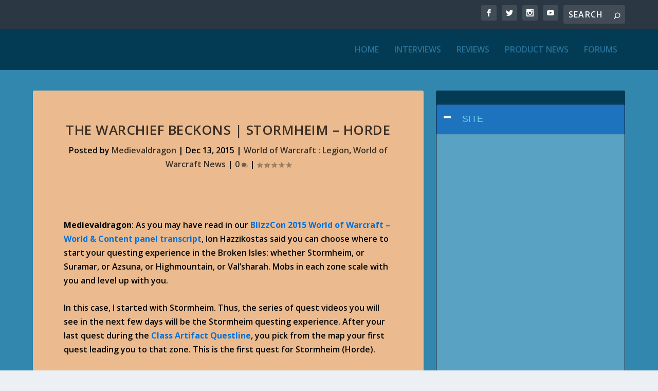

--- FILE ---
content_type: text/html; charset=UTF-8
request_url: https://warcraft.blizzplanet.com/blog/comments/the-warchief-beckons-stormheim-horde
body_size: 30689
content:
<!DOCTYPE html>
<!--[if IE 6]>
<html id="ie6" lang="en-US">
<![endif]-->
<!--[if IE 7]>
<html id="ie7" lang="en-US">
<![endif]-->
<!--[if IE 8]>
<html id="ie8" lang="en-US">
<![endif]-->
<!--[if !(IE 6) | !(IE 7) | !(IE 8)  ]><!-->
<html lang="en-US">
<!--<![endif]-->
<head><style>img.lazy{min-height:1px}</style><link href="https://warcraft.blizzplanet.com/wp-content/plugins/w3-total-cache/pub/js/lazyload.min.js" as="script">
	<meta charset="UTF-8" />
			
	<meta http-equiv="X-UA-Compatible" content="IE=edge">
	<link rel="pingback" href="https://warcraft.blizzplanet.com/xmlrpc.php" />

		<!--[if lt IE 9]>
	<script src="https://warcraft.blizzplanet.com/wp-content/themes/Extra/scripts/ext/html5.js" type="text/javascript"></script>
	<![endif]-->

	<script type="text/javascript">
		document.documentElement.className = 'js';
	</script>

	<title>The Warchief Beckons | Stormheim &#8211; Horde | Blizzplanet</title>
<link rel="preconnect" href="https://fonts.gstatic.com" crossorigin /><meta name='robots' content='max-image-preview:large' />
<script type="text/javascript">
			let jqueryParams=[],jQuery=function(r){return jqueryParams=[...jqueryParams,r],jQuery},$=function(r){return jqueryParams=[...jqueryParams,r],$};window.jQuery=jQuery,window.$=jQuery;let customHeadScripts=!1;jQuery.fn=jQuery.prototype={},$.fn=jQuery.prototype={},jQuery.noConflict=function(r){if(window.jQuery)return jQuery=window.jQuery,$=window.jQuery,customHeadScripts=!0,jQuery.noConflict},jQuery.ready=function(r){jqueryParams=[...jqueryParams,r]},$.ready=function(r){jqueryParams=[...jqueryParams,r]},jQuery.load=function(r){jqueryParams=[...jqueryParams,r]},$.load=function(r){jqueryParams=[...jqueryParams,r]},jQuery.fn.ready=function(r){jqueryParams=[...jqueryParams,r]},$.fn.ready=function(r){jqueryParams=[...jqueryParams,r]};</script><link rel='dns-prefetch' href='//fonts.googleapis.com' />
<link rel="alternate" type="application/rss+xml" title="Blizzplanet &raquo; Feed" href="https://warcraft.blizzplanet.com/feed" />
<link rel="alternate" type="application/rss+xml" title="Blizzplanet &raquo; Comments Feed" href="https://warcraft.blizzplanet.com/comments/feed" />
<link rel="alternate" title="oEmbed (JSON)" type="application/json+oembed" href="https://warcraft.blizzplanet.com/wp-json/oembed/1.0/embed?url=https%3A%2F%2Fwarcraft.blizzplanet.com%2Fblog%2Fcomments%2Fthe-warchief-beckons-stormheim-horde" />
<link rel="alternate" title="oEmbed (XML)" type="text/xml+oembed" href="https://warcraft.blizzplanet.com/wp-json/oembed/1.0/embed?url=https%3A%2F%2Fwarcraft.blizzplanet.com%2Fblog%2Fcomments%2Fthe-warchief-beckons-stormheim-horde&#038;format=xml" />
<meta content="Extra v.4.27.5" name="generator"/><style id='wp-block-library-inline-css' type='text/css'>
:root{--wp-block-synced-color:#7a00df;--wp-block-synced-color--rgb:122,0,223;--wp-bound-block-color:var(--wp-block-synced-color);--wp-editor-canvas-background:#ddd;--wp-admin-theme-color:#007cba;--wp-admin-theme-color--rgb:0,124,186;--wp-admin-theme-color-darker-10:#006ba1;--wp-admin-theme-color-darker-10--rgb:0,107,160.5;--wp-admin-theme-color-darker-20:#005a87;--wp-admin-theme-color-darker-20--rgb:0,90,135;--wp-admin-border-width-focus:2px}@media (min-resolution:192dpi){:root{--wp-admin-border-width-focus:1.5px}}.wp-element-button{cursor:pointer}:root .has-very-light-gray-background-color{background-color:#eee}:root .has-very-dark-gray-background-color{background-color:#313131}:root .has-very-light-gray-color{color:#eee}:root .has-very-dark-gray-color{color:#313131}:root .has-vivid-green-cyan-to-vivid-cyan-blue-gradient-background{background:linear-gradient(135deg,#00d084,#0693e3)}:root .has-purple-crush-gradient-background{background:linear-gradient(135deg,#34e2e4,#4721fb 50%,#ab1dfe)}:root .has-hazy-dawn-gradient-background{background:linear-gradient(135deg,#faaca8,#dad0ec)}:root .has-subdued-olive-gradient-background{background:linear-gradient(135deg,#fafae1,#67a671)}:root .has-atomic-cream-gradient-background{background:linear-gradient(135deg,#fdd79a,#004a59)}:root .has-nightshade-gradient-background{background:linear-gradient(135deg,#330968,#31cdcf)}:root .has-midnight-gradient-background{background:linear-gradient(135deg,#020381,#2874fc)}:root{--wp--preset--font-size--normal:16px;--wp--preset--font-size--huge:42px}.has-regular-font-size{font-size:1em}.has-larger-font-size{font-size:2.625em}.has-normal-font-size{font-size:var(--wp--preset--font-size--normal)}.has-huge-font-size{font-size:var(--wp--preset--font-size--huge)}.has-text-align-center{text-align:center}.has-text-align-left{text-align:left}.has-text-align-right{text-align:right}.has-fit-text{white-space:nowrap!important}#end-resizable-editor-section{display:none}.aligncenter{clear:both}.items-justified-left{justify-content:flex-start}.items-justified-center{justify-content:center}.items-justified-right{justify-content:flex-end}.items-justified-space-between{justify-content:space-between}.screen-reader-text{border:0;clip-path:inset(50%);height:1px;margin:-1px;overflow:hidden;padding:0;position:absolute;width:1px;word-wrap:normal!important}.screen-reader-text:focus{background-color:#ddd;clip-path:none;color:#444;display:block;font-size:1em;height:auto;left:5px;line-height:normal;padding:15px 23px 14px;text-decoration:none;top:5px;width:auto;z-index:100000}html :where(.has-border-color){border-style:solid}html :where([style*=border-top-color]){border-top-style:solid}html :where([style*=border-right-color]){border-right-style:solid}html :where([style*=border-bottom-color]){border-bottom-style:solid}html :where([style*=border-left-color]){border-left-style:solid}html :where([style*=border-width]){border-style:solid}html :where([style*=border-top-width]){border-top-style:solid}html :where([style*=border-right-width]){border-right-style:solid}html :where([style*=border-bottom-width]){border-bottom-style:solid}html :where([style*=border-left-width]){border-left-style:solid}html :where(img[class*=wp-image-]){height:auto;max-width:100%}:where(figure){margin:0 0 1em}html :where(.is-position-sticky){--wp-admin--admin-bar--position-offset:var(--wp-admin--admin-bar--height,0px)}@media screen and (max-width:600px){html :where(.is-position-sticky){--wp-admin--admin-bar--position-offset:0px}}

/*# sourceURL=wp-block-library-inline-css */
</style><style id='global-styles-inline-css' type='text/css'>
:root{--wp--preset--aspect-ratio--square: 1;--wp--preset--aspect-ratio--4-3: 4/3;--wp--preset--aspect-ratio--3-4: 3/4;--wp--preset--aspect-ratio--3-2: 3/2;--wp--preset--aspect-ratio--2-3: 2/3;--wp--preset--aspect-ratio--16-9: 16/9;--wp--preset--aspect-ratio--9-16: 9/16;--wp--preset--color--black: #000000;--wp--preset--color--cyan-bluish-gray: #abb8c3;--wp--preset--color--white: #ffffff;--wp--preset--color--pale-pink: #f78da7;--wp--preset--color--vivid-red: #cf2e2e;--wp--preset--color--luminous-vivid-orange: #ff6900;--wp--preset--color--luminous-vivid-amber: #fcb900;--wp--preset--color--light-green-cyan: #7bdcb5;--wp--preset--color--vivid-green-cyan: #00d084;--wp--preset--color--pale-cyan-blue: #8ed1fc;--wp--preset--color--vivid-cyan-blue: #0693e3;--wp--preset--color--vivid-purple: #9b51e0;--wp--preset--gradient--vivid-cyan-blue-to-vivid-purple: linear-gradient(135deg,rgb(6,147,227) 0%,rgb(155,81,224) 100%);--wp--preset--gradient--light-green-cyan-to-vivid-green-cyan: linear-gradient(135deg,rgb(122,220,180) 0%,rgb(0,208,130) 100%);--wp--preset--gradient--luminous-vivid-amber-to-luminous-vivid-orange: linear-gradient(135deg,rgb(252,185,0) 0%,rgb(255,105,0) 100%);--wp--preset--gradient--luminous-vivid-orange-to-vivid-red: linear-gradient(135deg,rgb(255,105,0) 0%,rgb(207,46,46) 100%);--wp--preset--gradient--very-light-gray-to-cyan-bluish-gray: linear-gradient(135deg,rgb(238,238,238) 0%,rgb(169,184,195) 100%);--wp--preset--gradient--cool-to-warm-spectrum: linear-gradient(135deg,rgb(74,234,220) 0%,rgb(151,120,209) 20%,rgb(207,42,186) 40%,rgb(238,44,130) 60%,rgb(251,105,98) 80%,rgb(254,248,76) 100%);--wp--preset--gradient--blush-light-purple: linear-gradient(135deg,rgb(255,206,236) 0%,rgb(152,150,240) 100%);--wp--preset--gradient--blush-bordeaux: linear-gradient(135deg,rgb(254,205,165) 0%,rgb(254,45,45) 50%,rgb(107,0,62) 100%);--wp--preset--gradient--luminous-dusk: linear-gradient(135deg,rgb(255,203,112) 0%,rgb(199,81,192) 50%,rgb(65,88,208) 100%);--wp--preset--gradient--pale-ocean: linear-gradient(135deg,rgb(255,245,203) 0%,rgb(182,227,212) 50%,rgb(51,167,181) 100%);--wp--preset--gradient--electric-grass: linear-gradient(135deg,rgb(202,248,128) 0%,rgb(113,206,126) 100%);--wp--preset--gradient--midnight: linear-gradient(135deg,rgb(2,3,129) 0%,rgb(40,116,252) 100%);--wp--preset--font-size--small: 13px;--wp--preset--font-size--medium: 20px;--wp--preset--font-size--large: 36px;--wp--preset--font-size--x-large: 42px;--wp--preset--spacing--20: 0.44rem;--wp--preset--spacing--30: 0.67rem;--wp--preset--spacing--40: 1rem;--wp--preset--spacing--50: 1.5rem;--wp--preset--spacing--60: 2.25rem;--wp--preset--spacing--70: 3.38rem;--wp--preset--spacing--80: 5.06rem;--wp--preset--shadow--natural: 6px 6px 9px rgba(0, 0, 0, 0.2);--wp--preset--shadow--deep: 12px 12px 50px rgba(0, 0, 0, 0.4);--wp--preset--shadow--sharp: 6px 6px 0px rgba(0, 0, 0, 0.2);--wp--preset--shadow--outlined: 6px 6px 0px -3px rgb(255, 255, 255), 6px 6px rgb(0, 0, 0);--wp--preset--shadow--crisp: 6px 6px 0px rgb(0, 0, 0);}:root { --wp--style--global--content-size: 856px;--wp--style--global--wide-size: 1280px; }:where(body) { margin: 0; }.wp-site-blocks > .alignleft { float: left; margin-right: 2em; }.wp-site-blocks > .alignright { float: right; margin-left: 2em; }.wp-site-blocks > .aligncenter { justify-content: center; margin-left: auto; margin-right: auto; }:where(.is-layout-flex){gap: 0.5em;}:where(.is-layout-grid){gap: 0.5em;}.is-layout-flow > .alignleft{float: left;margin-inline-start: 0;margin-inline-end: 2em;}.is-layout-flow > .alignright{float: right;margin-inline-start: 2em;margin-inline-end: 0;}.is-layout-flow > .aligncenter{margin-left: auto !important;margin-right: auto !important;}.is-layout-constrained > .alignleft{float: left;margin-inline-start: 0;margin-inline-end: 2em;}.is-layout-constrained > .alignright{float: right;margin-inline-start: 2em;margin-inline-end: 0;}.is-layout-constrained > .aligncenter{margin-left: auto !important;margin-right: auto !important;}.is-layout-constrained > :where(:not(.alignleft):not(.alignright):not(.alignfull)){max-width: var(--wp--style--global--content-size);margin-left: auto !important;margin-right: auto !important;}.is-layout-constrained > .alignwide{max-width: var(--wp--style--global--wide-size);}body .is-layout-flex{display: flex;}.is-layout-flex{flex-wrap: wrap;align-items: center;}.is-layout-flex > :is(*, div){margin: 0;}body .is-layout-grid{display: grid;}.is-layout-grid > :is(*, div){margin: 0;}body{padding-top: 0px;padding-right: 0px;padding-bottom: 0px;padding-left: 0px;}:root :where(.wp-element-button, .wp-block-button__link){background-color: #32373c;border-width: 0;color: #fff;font-family: inherit;font-size: inherit;font-style: inherit;font-weight: inherit;letter-spacing: inherit;line-height: inherit;padding-top: calc(0.667em + 2px);padding-right: calc(1.333em + 2px);padding-bottom: calc(0.667em + 2px);padding-left: calc(1.333em + 2px);text-decoration: none;text-transform: inherit;}.has-black-color{color: var(--wp--preset--color--black) !important;}.has-cyan-bluish-gray-color{color: var(--wp--preset--color--cyan-bluish-gray) !important;}.has-white-color{color: var(--wp--preset--color--white) !important;}.has-pale-pink-color{color: var(--wp--preset--color--pale-pink) !important;}.has-vivid-red-color{color: var(--wp--preset--color--vivid-red) !important;}.has-luminous-vivid-orange-color{color: var(--wp--preset--color--luminous-vivid-orange) !important;}.has-luminous-vivid-amber-color{color: var(--wp--preset--color--luminous-vivid-amber) !important;}.has-light-green-cyan-color{color: var(--wp--preset--color--light-green-cyan) !important;}.has-vivid-green-cyan-color{color: var(--wp--preset--color--vivid-green-cyan) !important;}.has-pale-cyan-blue-color{color: var(--wp--preset--color--pale-cyan-blue) !important;}.has-vivid-cyan-blue-color{color: var(--wp--preset--color--vivid-cyan-blue) !important;}.has-vivid-purple-color{color: var(--wp--preset--color--vivid-purple) !important;}.has-black-background-color{background-color: var(--wp--preset--color--black) !important;}.has-cyan-bluish-gray-background-color{background-color: var(--wp--preset--color--cyan-bluish-gray) !important;}.has-white-background-color{background-color: var(--wp--preset--color--white) !important;}.has-pale-pink-background-color{background-color: var(--wp--preset--color--pale-pink) !important;}.has-vivid-red-background-color{background-color: var(--wp--preset--color--vivid-red) !important;}.has-luminous-vivid-orange-background-color{background-color: var(--wp--preset--color--luminous-vivid-orange) !important;}.has-luminous-vivid-amber-background-color{background-color: var(--wp--preset--color--luminous-vivid-amber) !important;}.has-light-green-cyan-background-color{background-color: var(--wp--preset--color--light-green-cyan) !important;}.has-vivid-green-cyan-background-color{background-color: var(--wp--preset--color--vivid-green-cyan) !important;}.has-pale-cyan-blue-background-color{background-color: var(--wp--preset--color--pale-cyan-blue) !important;}.has-vivid-cyan-blue-background-color{background-color: var(--wp--preset--color--vivid-cyan-blue) !important;}.has-vivid-purple-background-color{background-color: var(--wp--preset--color--vivid-purple) !important;}.has-black-border-color{border-color: var(--wp--preset--color--black) !important;}.has-cyan-bluish-gray-border-color{border-color: var(--wp--preset--color--cyan-bluish-gray) !important;}.has-white-border-color{border-color: var(--wp--preset--color--white) !important;}.has-pale-pink-border-color{border-color: var(--wp--preset--color--pale-pink) !important;}.has-vivid-red-border-color{border-color: var(--wp--preset--color--vivid-red) !important;}.has-luminous-vivid-orange-border-color{border-color: var(--wp--preset--color--luminous-vivid-orange) !important;}.has-luminous-vivid-amber-border-color{border-color: var(--wp--preset--color--luminous-vivid-amber) !important;}.has-light-green-cyan-border-color{border-color: var(--wp--preset--color--light-green-cyan) !important;}.has-vivid-green-cyan-border-color{border-color: var(--wp--preset--color--vivid-green-cyan) !important;}.has-pale-cyan-blue-border-color{border-color: var(--wp--preset--color--pale-cyan-blue) !important;}.has-vivid-cyan-blue-border-color{border-color: var(--wp--preset--color--vivid-cyan-blue) !important;}.has-vivid-purple-border-color{border-color: var(--wp--preset--color--vivid-purple) !important;}.has-vivid-cyan-blue-to-vivid-purple-gradient-background{background: var(--wp--preset--gradient--vivid-cyan-blue-to-vivid-purple) !important;}.has-light-green-cyan-to-vivid-green-cyan-gradient-background{background: var(--wp--preset--gradient--light-green-cyan-to-vivid-green-cyan) !important;}.has-luminous-vivid-amber-to-luminous-vivid-orange-gradient-background{background: var(--wp--preset--gradient--luminous-vivid-amber-to-luminous-vivid-orange) !important;}.has-luminous-vivid-orange-to-vivid-red-gradient-background{background: var(--wp--preset--gradient--luminous-vivid-orange-to-vivid-red) !important;}.has-very-light-gray-to-cyan-bluish-gray-gradient-background{background: var(--wp--preset--gradient--very-light-gray-to-cyan-bluish-gray) !important;}.has-cool-to-warm-spectrum-gradient-background{background: var(--wp--preset--gradient--cool-to-warm-spectrum) !important;}.has-blush-light-purple-gradient-background{background: var(--wp--preset--gradient--blush-light-purple) !important;}.has-blush-bordeaux-gradient-background{background: var(--wp--preset--gradient--blush-bordeaux) !important;}.has-luminous-dusk-gradient-background{background: var(--wp--preset--gradient--luminous-dusk) !important;}.has-pale-ocean-gradient-background{background: var(--wp--preset--gradient--pale-ocean) !important;}.has-electric-grass-gradient-background{background: var(--wp--preset--gradient--electric-grass) !important;}.has-midnight-gradient-background{background: var(--wp--preset--gradient--midnight) !important;}.has-small-font-size{font-size: var(--wp--preset--font-size--small) !important;}.has-medium-font-size{font-size: var(--wp--preset--font-size--medium) !important;}.has-large-font-size{font-size: var(--wp--preset--font-size--large) !important;}.has-x-large-font-size{font-size: var(--wp--preset--font-size--x-large) !important;}
/*# sourceURL=global-styles-inline-css */
</style>

<link rel='stylesheet' id='wpsm_ac_pro-font-awesome-front-css' href='https://warcraft.blizzplanet.com/wp-content/plugins/accordion-pro/assets/css/font-awesome/css/font-awesome.min.css?ver=6.9' type='text/css' media='all' />
<link rel='stylesheet' id='wpsm_ac_pro_bootstrap-front-css' href='https://warcraft.blizzplanet.com/wp-content/plugins/accordion-pro/assets/css/bootstrap-front.css?ver=6.9' type='text/css' media='all' />
<link rel='stylesheet' id='wpsm_ac_pro_animate-css' href='https://warcraft.blizzplanet.com/wp-content/plugins/accordion-pro/assets/css/animate.css?ver=6.9' type='text/css' media='all' />
<link rel='stylesheet' id='wpsm_ac_front_font-icon-picker_all-css' href='https://warcraft.blizzplanet.com/wp-content/plugins/accordion-pro/assets/mul-type-icon-picker/icon-picker.css?ver=6.9' type='text/css' media='all' />
<link rel='stylesheet' id='wpsm_ac_front_font-icon-picker-glyphicon_style-css' href='https://warcraft.blizzplanet.com/wp-content/plugins/accordion-pro/assets/mul-type-icon-picker/picker/glyphicon.css?ver=6.9' type='text/css' media='all' />
<link rel='stylesheet' id='wpsm_ac_front_font-icon-picker-dashicons_style-css' href='https://warcraft.blizzplanet.com/wp-content/plugins/accordion-pro/assets/mul-type-icon-picker/picker/dashicons.css?ver=6.9' type='text/css' media='all' />
<link rel='stylesheet' id='wpsm_ac_pro_scrollbar_style-css' href='https://warcraft.blizzplanet.com/wp-content/plugins/accordion-pro/assets/scrollbar/jquery.mCustomScrollbar.css?ver=6.9' type='text/css' media='all' />
<link rel='stylesheet' id='catcwp-css' href='https://warcraft.blizzplanet.com/wp-content/plugins/copy-to-clipboard-for-wp/public/css/catcwp-public.css?ver=1.8.1' type='text/css' media='all' />
<link rel='stylesheet' id='pgc-simply-gallery-plugin-lightbox-style-css' href='https://warcraft.blizzplanet.com/wp-content/plugins/simply-gallery-block/plugins/pgc_sgb_lightbox.min.style.css?ver=3.3.2' type='text/css' media='all' />
<link rel='stylesheet' id='wpsm_tabs_pro_font-icon-picker-glyphicon_style-css' href='https://warcraft.blizzplanet.com/wp-content/plugins/tabs-pro/assets/css/mul-type-icon-picker/picker/glyphicon.css?ver=6.9' type='text/css' media='all' />
<link rel='stylesheet' id='wpsm_tabs_pro_font-icon-picker-dashicons_style-css' href='https://warcraft.blizzplanet.com/wp-content/plugins/tabs-pro/assets/css/mul-type-icon-picker/picker/dashicons.css?ver=6.9' type='text/css' media='all' />
<link rel='stylesheet' id='wpsm_tabs_pro-font-awesome-front-css' href='https://warcraft.blizzplanet.com/wp-content/plugins/tabs-pro/assets/css/font-awesome/css/font-awesome.min.css?ver=6.9' type='text/css' media='all' />
<link rel='stylesheet' id='wpsm_tabs_pro_bootstrap-front-css' href='https://warcraft.blizzplanet.com/wp-content/plugins/tabs-pro/assets/css/bootstrap-front.css?ver=6.9' type='text/css' media='all' />
<link rel='stylesheet' id='wpsm_tabs_pro_animate-css' href='https://warcraft.blizzplanet.com/wp-content/plugins/tabs-pro/assets/css/animate.css?ver=6.9' type='text/css' media='all' />
<link rel='stylesheet' id='wpsm_tabs_pro_scrollbar_style-css' href='https://warcraft.blizzplanet.com/wp-content/plugins/tabs-pro/assets/css/scrollbar/jquery.mCustomScrollbar.css?ver=6.9' type='text/css' media='all' />
<link rel='stylesheet' id='extra-fonts-css' href='https://fonts.googleapis.com/css?family=Open+Sans:300italic,400italic,600italic,700italic,800italic,400,300,600,700,800&#038;subset=latin,latin-ext' type='text/css' media='all' />
<link rel='stylesheet' id='extra-style-css' href='https://warcraft.blizzplanet.com/wp-content/themes/Extra/style.min.css?ver=4.27.5' type='text/css' media='all' />
<style id='extra-dynamic-critical-inline-css' type='text/css'>
@font-face{font-family:ETmodules;font-display:block;src:url(//warcraft.blizzplanet.com/wp-content/themes/Extra/core/admin/fonts/modules/base/modules.eot);src:url(//warcraft.blizzplanet.com/wp-content/themes/Extra/core/admin/fonts/modules/base/modules.eot?#iefix) format("embedded-opentype"),url(//warcraft.blizzplanet.com/wp-content/themes/Extra/core/admin/fonts/modules/base/modules.woff) format("woff"),url(//warcraft.blizzplanet.com/wp-content/themes/Extra/core/admin/fonts/modules/base/modules.ttf) format("truetype"),url(//warcraft.blizzplanet.com/wp-content/themes/Extra/core/admin/fonts/modules/base/modules.svg#ETmodules) format("svg");font-weight:400;font-style:normal}
.et_audio_content,.et_link_content,.et_quote_content{background-color:#2ea3f2}.et_pb_post .et-pb-controllers a{margin-bottom:10px}.format-gallery .et-pb-controllers{bottom:0}.et_pb_blog_grid .et_audio_content{margin-bottom:19px}.et_pb_row .et_pb_blog_grid .et_pb_post .et_pb_slide{min-height:180px}.et_audio_content .wp-block-audio{margin:0;padding:0}.et_audio_content h2{line-height:44px}.et_pb_column_1_2 .et_audio_content h2,.et_pb_column_1_3 .et_audio_content h2,.et_pb_column_1_4 .et_audio_content h2,.et_pb_column_1_5 .et_audio_content h2,.et_pb_column_1_6 .et_audio_content h2,.et_pb_column_2_5 .et_audio_content h2,.et_pb_column_3_5 .et_audio_content h2,.et_pb_column_3_8 .et_audio_content h2{margin-bottom:9px;margin-top:0}.et_pb_column_1_2 .et_audio_content,.et_pb_column_3_5 .et_audio_content{padding:35px 40px}.et_pb_column_1_2 .et_audio_content h2,.et_pb_column_3_5 .et_audio_content h2{line-height:32px}.et_pb_column_1_3 .et_audio_content,.et_pb_column_1_4 .et_audio_content,.et_pb_column_1_5 .et_audio_content,.et_pb_column_1_6 .et_audio_content,.et_pb_column_2_5 .et_audio_content,.et_pb_column_3_8 .et_audio_content{padding:35px 20px}.et_pb_column_1_3 .et_audio_content h2,.et_pb_column_1_4 .et_audio_content h2,.et_pb_column_1_5 .et_audio_content h2,.et_pb_column_1_6 .et_audio_content h2,.et_pb_column_2_5 .et_audio_content h2,.et_pb_column_3_8 .et_audio_content h2{font-size:18px;line-height:26px}article.et_pb_has_overlay .et_pb_blog_image_container{position:relative}.et_pb_post>.et_main_video_container{position:relative;margin-bottom:30px}.et_pb_post .et_pb_video_overlay .et_pb_video_play{color:#fff}.et_pb_post .et_pb_video_overlay_hover:hover{background:rgba(0,0,0,.6)}.et_audio_content,.et_link_content,.et_quote_content{text-align:center;word-wrap:break-word;position:relative;padding:50px 60px}.et_audio_content h2,.et_link_content a.et_link_main_url,.et_link_content h2,.et_quote_content blockquote cite,.et_quote_content blockquote p{color:#fff!important}.et_quote_main_link{position:absolute;text-indent:-9999px;width:100%;height:100%;display:block;top:0;left:0}.et_quote_content blockquote{padding:0;margin:0;border:none}.et_audio_content h2,.et_link_content h2,.et_quote_content blockquote p{margin-top:0}.et_audio_content h2{margin-bottom:20px}.et_audio_content h2,.et_link_content h2,.et_quote_content blockquote p{line-height:44px}.et_link_content a.et_link_main_url,.et_quote_content blockquote cite{font-size:18px;font-weight:200}.et_quote_content blockquote cite{font-style:normal}.et_pb_column_2_3 .et_quote_content{padding:50px 42px 45px}.et_pb_column_2_3 .et_audio_content,.et_pb_column_2_3 .et_link_content{padding:40px 40px 45px}.et_pb_column_1_2 .et_audio_content,.et_pb_column_1_2 .et_link_content,.et_pb_column_1_2 .et_quote_content,.et_pb_column_3_5 .et_audio_content,.et_pb_column_3_5 .et_link_content,.et_pb_column_3_5 .et_quote_content{padding:35px 40px}.et_pb_column_1_2 .et_quote_content blockquote p,.et_pb_column_3_5 .et_quote_content blockquote p{font-size:26px;line-height:32px}.et_pb_column_1_2 .et_audio_content h2,.et_pb_column_1_2 .et_link_content h2,.et_pb_column_3_5 .et_audio_content h2,.et_pb_column_3_5 .et_link_content h2{line-height:32px}.et_pb_column_1_2 .et_link_content a.et_link_main_url,.et_pb_column_1_2 .et_quote_content blockquote cite,.et_pb_column_3_5 .et_link_content a.et_link_main_url,.et_pb_column_3_5 .et_quote_content blockquote cite{font-size:14px}.et_pb_column_1_3 .et_quote_content,.et_pb_column_1_4 .et_quote_content,.et_pb_column_1_5 .et_quote_content,.et_pb_column_1_6 .et_quote_content,.et_pb_column_2_5 .et_quote_content,.et_pb_column_3_8 .et_quote_content{padding:35px 30px 32px}.et_pb_column_1_3 .et_audio_content,.et_pb_column_1_3 .et_link_content,.et_pb_column_1_4 .et_audio_content,.et_pb_column_1_4 .et_link_content,.et_pb_column_1_5 .et_audio_content,.et_pb_column_1_5 .et_link_content,.et_pb_column_1_6 .et_audio_content,.et_pb_column_1_6 .et_link_content,.et_pb_column_2_5 .et_audio_content,.et_pb_column_2_5 .et_link_content,.et_pb_column_3_8 .et_audio_content,.et_pb_column_3_8 .et_link_content{padding:35px 20px}.et_pb_column_1_3 .et_audio_content h2,.et_pb_column_1_3 .et_link_content h2,.et_pb_column_1_3 .et_quote_content blockquote p,.et_pb_column_1_4 .et_audio_content h2,.et_pb_column_1_4 .et_link_content h2,.et_pb_column_1_4 .et_quote_content blockquote p,.et_pb_column_1_5 .et_audio_content h2,.et_pb_column_1_5 .et_link_content h2,.et_pb_column_1_5 .et_quote_content blockquote p,.et_pb_column_1_6 .et_audio_content h2,.et_pb_column_1_6 .et_link_content h2,.et_pb_column_1_6 .et_quote_content blockquote p,.et_pb_column_2_5 .et_audio_content h2,.et_pb_column_2_5 .et_link_content h2,.et_pb_column_2_5 .et_quote_content blockquote p,.et_pb_column_3_8 .et_audio_content h2,.et_pb_column_3_8 .et_link_content h2,.et_pb_column_3_8 .et_quote_content blockquote p{font-size:18px;line-height:26px}.et_pb_column_1_3 .et_link_content a.et_link_main_url,.et_pb_column_1_3 .et_quote_content blockquote cite,.et_pb_column_1_4 .et_link_content a.et_link_main_url,.et_pb_column_1_4 .et_quote_content blockquote cite,.et_pb_column_1_5 .et_link_content a.et_link_main_url,.et_pb_column_1_5 .et_quote_content blockquote cite,.et_pb_column_1_6 .et_link_content a.et_link_main_url,.et_pb_column_1_6 .et_quote_content blockquote cite,.et_pb_column_2_5 .et_link_content a.et_link_main_url,.et_pb_column_2_5 .et_quote_content blockquote cite,.et_pb_column_3_8 .et_link_content a.et_link_main_url,.et_pb_column_3_8 .et_quote_content blockquote cite{font-size:14px}.et_pb_post .et_pb_gallery_post_type .et_pb_slide{min-height:500px;background-size:cover!important;background-position:top}.format-gallery .et_pb_slider.gallery-not-found .et_pb_slide{box-shadow:inset 0 0 10px rgba(0,0,0,.1)}.format-gallery .et_pb_slider:hover .et-pb-arrow-prev{left:0}.format-gallery .et_pb_slider:hover .et-pb-arrow-next{right:0}.et_pb_post>.et_pb_slider{margin-bottom:30px}.et_pb_column_3_4 .et_pb_post .et_pb_slide{min-height:442px}.et_pb_column_2_3 .et_pb_post .et_pb_slide{min-height:390px}.et_pb_column_1_2 .et_pb_post .et_pb_slide,.et_pb_column_3_5 .et_pb_post .et_pb_slide{min-height:284px}.et_pb_column_1_3 .et_pb_post .et_pb_slide,.et_pb_column_2_5 .et_pb_post .et_pb_slide,.et_pb_column_3_8 .et_pb_post .et_pb_slide{min-height:180px}.et_pb_column_1_4 .et_pb_post .et_pb_slide,.et_pb_column_1_5 .et_pb_post .et_pb_slide,.et_pb_column_1_6 .et_pb_post .et_pb_slide{min-height:125px}.et_pb_portfolio.et_pb_section_parallax .pagination,.et_pb_portfolio.et_pb_section_video .pagination,.et_pb_portfolio_grid.et_pb_section_parallax .pagination,.et_pb_portfolio_grid.et_pb_section_video .pagination{position:relative}.et_pb_bg_layout_light .et_pb_post .post-meta,.et_pb_bg_layout_light .et_pb_post .post-meta a,.et_pb_bg_layout_light .et_pb_post p{color:#666}.et_pb_bg_layout_dark .et_pb_post .post-meta,.et_pb_bg_layout_dark .et_pb_post .post-meta a,.et_pb_bg_layout_dark .et_pb_post p{color:inherit}.et_pb_text_color_dark .et_audio_content h2,.et_pb_text_color_dark .et_link_content a.et_link_main_url,.et_pb_text_color_dark .et_link_content h2,.et_pb_text_color_dark .et_quote_content blockquote cite,.et_pb_text_color_dark .et_quote_content blockquote p{color:#666!important}.et_pb_text_color_dark.et_audio_content h2,.et_pb_text_color_dark.et_link_content a.et_link_main_url,.et_pb_text_color_dark.et_link_content h2,.et_pb_text_color_dark.et_quote_content blockquote cite,.et_pb_text_color_dark.et_quote_content blockquote p{color:#bbb!important}.et_pb_text_color_dark.et_audio_content,.et_pb_text_color_dark.et_link_content,.et_pb_text_color_dark.et_quote_content{background-color:#e8e8e8}@media (min-width:981px) and (max-width:1100px){.et_quote_content{padding:50px 70px 45px}.et_pb_column_2_3 .et_quote_content{padding:50px 50px 45px}.et_pb_column_1_2 .et_quote_content,.et_pb_column_3_5 .et_quote_content{padding:35px 47px 30px}.et_pb_column_1_3 .et_quote_content,.et_pb_column_1_4 .et_quote_content,.et_pb_column_1_5 .et_quote_content,.et_pb_column_1_6 .et_quote_content,.et_pb_column_2_5 .et_quote_content,.et_pb_column_3_8 .et_quote_content{padding:35px 25px 32px}.et_pb_column_4_4 .et_pb_post .et_pb_slide{min-height:534px}.et_pb_column_3_4 .et_pb_post .et_pb_slide{min-height:392px}.et_pb_column_2_3 .et_pb_post .et_pb_slide{min-height:345px}.et_pb_column_1_2 .et_pb_post .et_pb_slide,.et_pb_column_3_5 .et_pb_post .et_pb_slide{min-height:250px}.et_pb_column_1_3 .et_pb_post .et_pb_slide,.et_pb_column_2_5 .et_pb_post .et_pb_slide,.et_pb_column_3_8 .et_pb_post .et_pb_slide{min-height:155px}.et_pb_column_1_4 .et_pb_post .et_pb_slide,.et_pb_column_1_5 .et_pb_post .et_pb_slide,.et_pb_column_1_6 .et_pb_post .et_pb_slide{min-height:108px}}@media (max-width:980px){.et_pb_bg_layout_dark_tablet .et_audio_content h2{color:#fff!important}.et_pb_text_color_dark_tablet.et_audio_content h2{color:#bbb!important}.et_pb_text_color_dark_tablet.et_audio_content{background-color:#e8e8e8}.et_pb_bg_layout_dark_tablet .et_audio_content h2,.et_pb_bg_layout_dark_tablet .et_link_content a.et_link_main_url,.et_pb_bg_layout_dark_tablet .et_link_content h2,.et_pb_bg_layout_dark_tablet .et_quote_content blockquote cite,.et_pb_bg_layout_dark_tablet .et_quote_content blockquote p{color:#fff!important}.et_pb_text_color_dark_tablet .et_audio_content h2,.et_pb_text_color_dark_tablet .et_link_content a.et_link_main_url,.et_pb_text_color_dark_tablet .et_link_content h2,.et_pb_text_color_dark_tablet .et_quote_content blockquote cite,.et_pb_text_color_dark_tablet .et_quote_content blockquote p{color:#666!important}.et_pb_text_color_dark_tablet.et_audio_content h2,.et_pb_text_color_dark_tablet.et_link_content a.et_link_main_url,.et_pb_text_color_dark_tablet.et_link_content h2,.et_pb_text_color_dark_tablet.et_quote_content blockquote cite,.et_pb_text_color_dark_tablet.et_quote_content blockquote p{color:#bbb!important}.et_pb_text_color_dark_tablet.et_audio_content,.et_pb_text_color_dark_tablet.et_link_content,.et_pb_text_color_dark_tablet.et_quote_content{background-color:#e8e8e8}}@media (min-width:768px) and (max-width:980px){.et_audio_content h2{font-size:26px!important;line-height:44px!important;margin-bottom:24px!important}.et_pb_post>.et_pb_gallery_post_type>.et_pb_slides>.et_pb_slide{min-height:384px!important}.et_quote_content{padding:50px 43px 45px!important}.et_quote_content blockquote p{font-size:26px!important;line-height:44px!important}.et_quote_content blockquote cite{font-size:18px!important}.et_link_content{padding:40px 40px 45px}.et_link_content h2{font-size:26px!important;line-height:44px!important}.et_link_content a.et_link_main_url{font-size:18px!important}}@media (max-width:767px){.et_audio_content h2,.et_link_content h2,.et_quote_content,.et_quote_content blockquote p{font-size:20px!important;line-height:26px!important}.et_audio_content,.et_link_content{padding:35px 20px!important}.et_audio_content h2{margin-bottom:9px!important}.et_pb_bg_layout_dark_phone .et_audio_content h2{color:#fff!important}.et_pb_text_color_dark_phone.et_audio_content{background-color:#e8e8e8}.et_link_content a.et_link_main_url,.et_quote_content blockquote cite{font-size:14px!important}.format-gallery .et-pb-controllers{height:auto}.et_pb_post>.et_pb_gallery_post_type>.et_pb_slides>.et_pb_slide{min-height:222px!important}.et_pb_bg_layout_dark_phone .et_audio_content h2,.et_pb_bg_layout_dark_phone .et_link_content a.et_link_main_url,.et_pb_bg_layout_dark_phone .et_link_content h2,.et_pb_bg_layout_dark_phone .et_quote_content blockquote cite,.et_pb_bg_layout_dark_phone .et_quote_content blockquote p{color:#fff!important}.et_pb_text_color_dark_phone .et_audio_content h2,.et_pb_text_color_dark_phone .et_link_content a.et_link_main_url,.et_pb_text_color_dark_phone .et_link_content h2,.et_pb_text_color_dark_phone .et_quote_content blockquote cite,.et_pb_text_color_dark_phone .et_quote_content blockquote p{color:#666!important}.et_pb_text_color_dark_phone.et_audio_content h2,.et_pb_text_color_dark_phone.et_link_content a.et_link_main_url,.et_pb_text_color_dark_phone.et_link_content h2,.et_pb_text_color_dark_phone.et_quote_content blockquote cite,.et_pb_text_color_dark_phone.et_quote_content blockquote p{color:#bbb!important}.et_pb_text_color_dark_phone.et_audio_content,.et_pb_text_color_dark_phone.et_link_content,.et_pb_text_color_dark_phone.et_quote_content{background-color:#e8e8e8}}@media (max-width:479px){.et_pb_column_1_2 .et_pb_carousel_item .et_pb_video_play,.et_pb_column_1_3 .et_pb_carousel_item .et_pb_video_play,.et_pb_column_2_3 .et_pb_carousel_item .et_pb_video_play,.et_pb_column_2_5 .et_pb_carousel_item .et_pb_video_play,.et_pb_column_3_5 .et_pb_carousel_item .et_pb_video_play,.et_pb_column_3_8 .et_pb_carousel_item .et_pb_video_play{font-size:1.5rem;line-height:1.5rem;margin-left:-.75rem;margin-top:-.75rem}.et_audio_content,.et_quote_content{padding:35px 20px!important}.et_pb_post>.et_pb_gallery_post_type>.et_pb_slides>.et_pb_slide{min-height:156px!important}}.et_full_width_page .et_gallery_item{float:left;width:20.875%;margin:0 5.5% 5.5% 0}.et_full_width_page .et_gallery_item:nth-child(3n){margin-right:5.5%}.et_full_width_page .et_gallery_item:nth-child(3n+1){clear:none}.et_full_width_page .et_gallery_item:nth-child(4n){margin-right:0}.et_full_width_page .et_gallery_item:nth-child(4n+1){clear:both}
.et_pb_slider{position:relative;overflow:hidden}.et_pb_slide{padding:0 6%;background-size:cover;background-position:50%;background-repeat:no-repeat}.et_pb_slider .et_pb_slide{display:none;float:left;margin-right:-100%;position:relative;width:100%;text-align:center;list-style:none!important;background-position:50%;background-size:100%;background-size:cover}.et_pb_slider .et_pb_slide:first-child{display:list-item}.et-pb-controllers{position:absolute;bottom:20px;left:0;width:100%;text-align:center;z-index:10}.et-pb-controllers a{display:inline-block;background-color:hsla(0,0%,100%,.5);text-indent:-9999px;border-radius:7px;width:7px;height:7px;margin-right:10px;padding:0;opacity:.5}.et-pb-controllers .et-pb-active-control{opacity:1}.et-pb-controllers a:last-child{margin-right:0}.et-pb-controllers .et-pb-active-control{background-color:#fff}.et_pb_slides .et_pb_temp_slide{display:block}.et_pb_slides:after{content:"";display:block;clear:both;visibility:hidden;line-height:0;height:0;width:0}@media (max-width:980px){.et_pb_bg_layout_light_tablet .et-pb-controllers .et-pb-active-control{background-color:#333}.et_pb_bg_layout_light_tablet .et-pb-controllers a{background-color:rgba(0,0,0,.3)}.et_pb_bg_layout_light_tablet .et_pb_slide_content{color:#333}.et_pb_bg_layout_dark_tablet .et_pb_slide_description{text-shadow:0 1px 3px rgba(0,0,0,.3)}.et_pb_bg_layout_dark_tablet .et_pb_slide_content{color:#fff}.et_pb_bg_layout_dark_tablet .et-pb-controllers .et-pb-active-control{background-color:#fff}.et_pb_bg_layout_dark_tablet .et-pb-controllers a{background-color:hsla(0,0%,100%,.5)}}@media (max-width:767px){.et-pb-controllers{position:absolute;bottom:5%;left:0;width:100%;text-align:center;z-index:10;height:14px}.et_transparent_nav .et_pb_section:first-child .et-pb-controllers{bottom:18px}.et_pb_bg_layout_light_phone.et_pb_slider_with_overlay .et_pb_slide_overlay_container,.et_pb_bg_layout_light_phone.et_pb_slider_with_text_overlay .et_pb_text_overlay_wrapper{background-color:hsla(0,0%,100%,.9)}.et_pb_bg_layout_light_phone .et-pb-controllers .et-pb-active-control{background-color:#333}.et_pb_bg_layout_dark_phone.et_pb_slider_with_overlay .et_pb_slide_overlay_container,.et_pb_bg_layout_dark_phone.et_pb_slider_with_text_overlay .et_pb_text_overlay_wrapper,.et_pb_bg_layout_light_phone .et-pb-controllers a{background-color:rgba(0,0,0,.3)}.et_pb_bg_layout_dark_phone .et-pb-controllers .et-pb-active-control{background-color:#fff}.et_pb_bg_layout_dark_phone .et-pb-controllers a{background-color:hsla(0,0%,100%,.5)}}.et_mobile_device .et_pb_slider_parallax .et_pb_slide,.et_mobile_device .et_pb_slides .et_parallax_bg.et_pb_parallax_css{background-attachment:scroll}
.et-pb-arrow-next,.et-pb-arrow-prev{position:absolute;top:50%;z-index:100;font-size:48px;color:#fff;margin-top:-24px;transition:all .2s ease-in-out;opacity:0}.et_pb_bg_layout_light .et-pb-arrow-next,.et_pb_bg_layout_light .et-pb-arrow-prev{color:#333}.et_pb_slider:hover .et-pb-arrow-prev{left:22px;opacity:1}.et_pb_slider:hover .et-pb-arrow-next{right:22px;opacity:1}.et_pb_bg_layout_light .et-pb-controllers .et-pb-active-control{background-color:#333}.et_pb_bg_layout_light .et-pb-controllers a{background-color:rgba(0,0,0,.3)}.et-pb-arrow-next:hover,.et-pb-arrow-prev:hover{text-decoration:none}.et-pb-arrow-next span,.et-pb-arrow-prev span{display:none}.et-pb-arrow-prev{left:-22px}.et-pb-arrow-next{right:-22px}.et-pb-arrow-prev:before{content:"4"}.et-pb-arrow-next:before{content:"5"}.format-gallery .et-pb-arrow-next,.format-gallery .et-pb-arrow-prev{color:#fff}.et_pb_column_1_3 .et_pb_slider:hover .et-pb-arrow-prev,.et_pb_column_1_4 .et_pb_slider:hover .et-pb-arrow-prev,.et_pb_column_1_5 .et_pb_slider:hover .et-pb-arrow-prev,.et_pb_column_1_6 .et_pb_slider:hover .et-pb-arrow-prev,.et_pb_column_2_5 .et_pb_slider:hover .et-pb-arrow-prev{left:0}.et_pb_column_1_3 .et_pb_slider:hover .et-pb-arrow-next,.et_pb_column_1_4 .et_pb_slider:hover .et-pb-arrow-prev,.et_pb_column_1_5 .et_pb_slider:hover .et-pb-arrow-prev,.et_pb_column_1_6 .et_pb_slider:hover .et-pb-arrow-prev,.et_pb_column_2_5 .et_pb_slider:hover .et-pb-arrow-next{right:0}.et_pb_column_1_4 .et_pb_slider .et_pb_slide,.et_pb_column_1_5 .et_pb_slider .et_pb_slide,.et_pb_column_1_6 .et_pb_slider .et_pb_slide{min-height:170px}.et_pb_column_1_4 .et_pb_slider:hover .et-pb-arrow-next,.et_pb_column_1_5 .et_pb_slider:hover .et-pb-arrow-next,.et_pb_column_1_6 .et_pb_slider:hover .et-pb-arrow-next{right:0}@media (max-width:980px){.et_pb_bg_layout_light_tablet .et-pb-arrow-next,.et_pb_bg_layout_light_tablet .et-pb-arrow-prev{color:#333}.et_pb_bg_layout_dark_tablet .et-pb-arrow-next,.et_pb_bg_layout_dark_tablet .et-pb-arrow-prev{color:#fff}}@media (max-width:767px){.et_pb_slider:hover .et-pb-arrow-prev{left:0;opacity:1}.et_pb_slider:hover .et-pb-arrow-next{right:0;opacity:1}.et_pb_bg_layout_light_phone .et-pb-arrow-next,.et_pb_bg_layout_light_phone .et-pb-arrow-prev{color:#333}.et_pb_bg_layout_dark_phone .et-pb-arrow-next,.et_pb_bg_layout_dark_phone .et-pb-arrow-prev{color:#fff}}.et_mobile_device .et-pb-arrow-prev{left:22px;opacity:1}.et_mobile_device .et-pb-arrow-next{right:22px;opacity:1}@media (max-width:767px){.et_mobile_device .et-pb-arrow-prev{left:0;opacity:1}.et_mobile_device .et-pb-arrow-next{right:0;opacity:1}}
.et_overlay{z-index:-1;position:absolute;top:0;left:0;display:block;width:100%;height:100%;background:hsla(0,0%,100%,.9);opacity:0;pointer-events:none;transition:all .3s;border:1px solid #e5e5e5;box-sizing:border-box;-webkit-backface-visibility:hidden;backface-visibility:hidden;-webkit-font-smoothing:antialiased}.et_overlay:before{color:#2ea3f2;content:"\E050";position:absolute;top:50%;left:50%;transform:translate(-50%,-50%);font-size:32px;transition:all .4s}.et_portfolio_image,.et_shop_image{position:relative;display:block}.et_pb_has_overlay:not(.et_pb_image):hover .et_overlay,.et_portfolio_image:hover .et_overlay,.et_shop_image:hover .et_overlay{z-index:3;opacity:1}#ie7 .et_overlay,#ie8 .et_overlay{display:none}.et_pb_module.et_pb_has_overlay{position:relative}.et_pb_module.et_pb_has_overlay .et_overlay,article.et_pb_has_overlay{border:none}
.et_pb_blog_grid .et_audio_container .mejs-container .mejs-controls .mejs-time span{font-size:14px}.et_audio_container .mejs-container{width:auto!important;min-width:unset!important;height:auto!important}.et_audio_container .mejs-container,.et_audio_container .mejs-container .mejs-controls,.et_audio_container .mejs-embed,.et_audio_container .mejs-embed body{background:none;height:auto}.et_audio_container .mejs-controls .mejs-time-rail .mejs-time-loaded,.et_audio_container .mejs-time.mejs-currenttime-container{display:none!important}.et_audio_container .mejs-time{display:block!important;padding:0;margin-left:10px;margin-right:90px;line-height:inherit}.et_audio_container .mejs-android .mejs-time,.et_audio_container .mejs-ios .mejs-time,.et_audio_container .mejs-ipad .mejs-time,.et_audio_container .mejs-iphone .mejs-time{margin-right:0}.et_audio_container .mejs-controls .mejs-horizontal-volume-slider .mejs-horizontal-volume-total,.et_audio_container .mejs-controls .mejs-time-rail .mejs-time-total{background:hsla(0,0%,100%,.5);border-radius:5px;height:4px;margin:8px 0 0;top:0;right:0;left:auto}.et_audio_container .mejs-controls>div{height:20px!important}.et_audio_container .mejs-controls div.mejs-time-rail{padding-top:0;position:relative;display:block!important;margin-left:42px;margin-right:0}.et_audio_container span.mejs-time-total.mejs-time-slider{display:block!important;position:relative!important;max-width:100%;min-width:unset!important}.et_audio_container .mejs-button.mejs-volume-button{width:auto;height:auto;margin-left:auto;position:absolute;right:59px;bottom:-2px}.et_audio_container .mejs-controls .mejs-horizontal-volume-slider .mejs-horizontal-volume-current,.et_audio_container .mejs-controls .mejs-time-rail .mejs-time-current{background:#fff;height:4px;border-radius:5px}.et_audio_container .mejs-controls .mejs-horizontal-volume-slider .mejs-horizontal-volume-handle,.et_audio_container .mejs-controls .mejs-time-rail .mejs-time-handle{display:block;border:none;width:10px}.et_audio_container .mejs-time-rail .mejs-time-handle-content{border-radius:100%;transform:scale(1)}.et_pb_text_color_dark .et_audio_container .mejs-time-rail .mejs-time-handle-content{border-color:#666}.et_audio_container .mejs-time-rail .mejs-time-hovered{height:4px}.et_audio_container .mejs-controls .mejs-horizontal-volume-slider .mejs-horizontal-volume-handle{background:#fff;border-radius:5px;height:10px;position:absolute;top:-3px}.et_audio_container .mejs-container .mejs-controls .mejs-time span{font-size:18px}.et_audio_container .mejs-controls a.mejs-horizontal-volume-slider{display:block!important;height:19px;margin-left:5px;position:absolute;right:0;bottom:0}.et_audio_container .mejs-controls div.mejs-horizontal-volume-slider{height:4px}.et_audio_container .mejs-playpause-button button,.et_audio_container .mejs-volume-button button{background:none!important;margin:0!important;width:auto!important;height:auto!important;position:relative!important;z-index:99}.et_audio_container .mejs-playpause-button button:before{content:"E"!important;font-size:32px;left:0;top:-8px}.et_audio_container .mejs-playpause-button button:before,.et_audio_container .mejs-volume-button button:before{color:#fff}.et_audio_container .mejs-playpause-button{margin-top:-7px!important;width:auto!important;height:auto!important;position:absolute}.et_audio_container .mejs-controls .mejs-button button:focus{outline:none}.et_audio_container .mejs-playpause-button.mejs-pause button:before{content:"`"!important}.et_audio_container .mejs-volume-button button:before{content:"\E068";font-size:18px}.et_pb_text_color_dark .et_audio_container .mejs-controls .mejs-horizontal-volume-slider .mejs-horizontal-volume-total,.et_pb_text_color_dark .et_audio_container .mejs-controls .mejs-time-rail .mejs-time-total{background:hsla(0,0%,60%,.5)}.et_pb_text_color_dark .et_audio_container .mejs-controls .mejs-horizontal-volume-slider .mejs-horizontal-volume-current,.et_pb_text_color_dark .et_audio_container .mejs-controls .mejs-time-rail .mejs-time-current{background:#999}.et_pb_text_color_dark .et_audio_container .mejs-playpause-button button:before,.et_pb_text_color_dark .et_audio_container .mejs-volume-button button:before{color:#666}.et_pb_text_color_dark .et_audio_container .mejs-controls .mejs-horizontal-volume-slider .mejs-horizontal-volume-handle,.et_pb_text_color_dark .mejs-controls .mejs-time-rail .mejs-time-handle{background:#666}.et_pb_text_color_dark .mejs-container .mejs-controls .mejs-time span{color:#999}.et_pb_column_1_3 .et_audio_container .mejs-container .mejs-controls .mejs-time span,.et_pb_column_1_4 .et_audio_container .mejs-container .mejs-controls .mejs-time span,.et_pb_column_1_5 .et_audio_container .mejs-container .mejs-controls .mejs-time span,.et_pb_column_1_6 .et_audio_container .mejs-container .mejs-controls .mejs-time span,.et_pb_column_2_5 .et_audio_container .mejs-container .mejs-controls .mejs-time span,.et_pb_column_3_8 .et_audio_container .mejs-container .mejs-controls .mejs-time span{font-size:14px}.et_audio_container .mejs-container .mejs-controls{padding:0;flex-wrap:wrap;min-width:unset!important;position:relative}@media (max-width:980px){.et_pb_column_1_3 .et_audio_container .mejs-container .mejs-controls .mejs-time span,.et_pb_column_1_4 .et_audio_container .mejs-container .mejs-controls .mejs-time span,.et_pb_column_1_5 .et_audio_container .mejs-container .mejs-controls .mejs-time span,.et_pb_column_1_6 .et_audio_container .mejs-container .mejs-controls .mejs-time span,.et_pb_column_2_5 .et_audio_container .mejs-container .mejs-controls .mejs-time span,.et_pb_column_3_8 .et_audio_container .mejs-container .mejs-controls .mejs-time span{font-size:18px}.et_pb_bg_layout_dark_tablet .et_audio_container .mejs-controls .mejs-horizontal-volume-slider .mejs-horizontal-volume-total,.et_pb_bg_layout_dark_tablet .et_audio_container .mejs-controls .mejs-time-rail .mejs-time-total{background:hsla(0,0%,100%,.5)}.et_pb_bg_layout_dark_tablet .et_audio_container .mejs-controls .mejs-horizontal-volume-slider .mejs-horizontal-volume-current,.et_pb_bg_layout_dark_tablet .et_audio_container .mejs-controls .mejs-time-rail .mejs-time-current{background:#fff}.et_pb_bg_layout_dark_tablet .et_audio_container .mejs-playpause-button button:before,.et_pb_bg_layout_dark_tablet .et_audio_container .mejs-volume-button button:before{color:#fff}.et_pb_bg_layout_dark_tablet .et_audio_container .mejs-controls .mejs-horizontal-volume-slider .mejs-horizontal-volume-handle,.et_pb_bg_layout_dark_tablet .mejs-controls .mejs-time-rail .mejs-time-handle{background:#fff}.et_pb_bg_layout_dark_tablet .mejs-container .mejs-controls .mejs-time span{color:#fff}.et_pb_text_color_dark_tablet .et_audio_container .mejs-controls .mejs-horizontal-volume-slider .mejs-horizontal-volume-total,.et_pb_text_color_dark_tablet .et_audio_container .mejs-controls .mejs-time-rail .mejs-time-total{background:hsla(0,0%,60%,.5)}.et_pb_text_color_dark_tablet .et_audio_container .mejs-controls .mejs-horizontal-volume-slider .mejs-horizontal-volume-current,.et_pb_text_color_dark_tablet .et_audio_container .mejs-controls .mejs-time-rail .mejs-time-current{background:#999}.et_pb_text_color_dark_tablet .et_audio_container .mejs-playpause-button button:before,.et_pb_text_color_dark_tablet .et_audio_container .mejs-volume-button button:before{color:#666}.et_pb_text_color_dark_tablet .et_audio_container .mejs-controls .mejs-horizontal-volume-slider .mejs-horizontal-volume-handle,.et_pb_text_color_dark_tablet .mejs-controls .mejs-time-rail .mejs-time-handle{background:#666}.et_pb_text_color_dark_tablet .mejs-container .mejs-controls .mejs-time span{color:#999}}@media (max-width:767px){.et_audio_container .mejs-container .mejs-controls .mejs-time span{font-size:14px!important}.et_pb_bg_layout_dark_phone .et_audio_container .mejs-controls .mejs-horizontal-volume-slider .mejs-horizontal-volume-total,.et_pb_bg_layout_dark_phone .et_audio_container .mejs-controls .mejs-time-rail .mejs-time-total{background:hsla(0,0%,100%,.5)}.et_pb_bg_layout_dark_phone .et_audio_container .mejs-controls .mejs-horizontal-volume-slider .mejs-horizontal-volume-current,.et_pb_bg_layout_dark_phone .et_audio_container .mejs-controls .mejs-time-rail .mejs-time-current{background:#fff}.et_pb_bg_layout_dark_phone .et_audio_container .mejs-playpause-button button:before,.et_pb_bg_layout_dark_phone .et_audio_container .mejs-volume-button button:before{color:#fff}.et_pb_bg_layout_dark_phone .et_audio_container .mejs-controls .mejs-horizontal-volume-slider .mejs-horizontal-volume-handle,.et_pb_bg_layout_dark_phone .mejs-controls .mejs-time-rail .mejs-time-handle{background:#fff}.et_pb_bg_layout_dark_phone .mejs-container .mejs-controls .mejs-time span{color:#fff}.et_pb_text_color_dark_phone .et_audio_container .mejs-controls .mejs-horizontal-volume-slider .mejs-horizontal-volume-total,.et_pb_text_color_dark_phone .et_audio_container .mejs-controls .mejs-time-rail .mejs-time-total{background:hsla(0,0%,60%,.5)}.et_pb_text_color_dark_phone .et_audio_container .mejs-controls .mejs-horizontal-volume-slider .mejs-horizontal-volume-current,.et_pb_text_color_dark_phone .et_audio_container .mejs-controls .mejs-time-rail .mejs-time-current{background:#999}.et_pb_text_color_dark_phone .et_audio_container .mejs-playpause-button button:before,.et_pb_text_color_dark_phone .et_audio_container .mejs-volume-button button:before{color:#666}.et_pb_text_color_dark_phone .et_audio_container .mejs-controls .mejs-horizontal-volume-slider .mejs-horizontal-volume-handle,.et_pb_text_color_dark_phone .mejs-controls .mejs-time-rail .mejs-time-handle{background:#666}.et_pb_text_color_dark_phone .mejs-container .mejs-controls .mejs-time span{color:#999}}
.et_pb_video_box{display:block;position:relative;z-index:1;line-height:0}.et_pb_video_box video{width:100%!important;height:auto!important}.et_pb_video_overlay{position:absolute;z-index:10;top:0;left:0;height:100%;width:100%;background-size:cover;background-repeat:no-repeat;background-position:50%;cursor:pointer}.et_pb_video_play:before{font-family:ETmodules;content:"I"}.et_pb_video_play{display:block;position:absolute;z-index:100;color:#fff;left:50%;top:50%}.et_pb_column_1_2 .et_pb_video_play,.et_pb_column_2_3 .et_pb_video_play,.et_pb_column_3_4 .et_pb_video_play,.et_pb_column_3_5 .et_pb_video_play,.et_pb_column_4_4 .et_pb_video_play{font-size:6rem;line-height:6rem;margin-left:-3rem;margin-top:-3rem}.et_pb_column_1_3 .et_pb_video_play,.et_pb_column_1_4 .et_pb_video_play,.et_pb_column_1_5 .et_pb_video_play,.et_pb_column_1_6 .et_pb_video_play,.et_pb_column_2_5 .et_pb_video_play,.et_pb_column_3_8 .et_pb_video_play{font-size:3rem;line-height:3rem;margin-left:-1.5rem;margin-top:-1.5rem}.et_pb_bg_layout_light .et_pb_video_play{color:#333}.et_pb_video_overlay_hover{background:transparent;width:100%;height:100%;position:absolute;z-index:100;transition:all .5s ease-in-out}.et_pb_video .et_pb_video_overlay_hover:hover{background:rgba(0,0,0,.6)}@media (min-width:768px) and (max-width:980px){.et_pb_column_1_3 .et_pb_video_play,.et_pb_column_1_4 .et_pb_video_play,.et_pb_column_1_5 .et_pb_video_play,.et_pb_column_1_6 .et_pb_video_play,.et_pb_column_2_5 .et_pb_video_play,.et_pb_column_3_8 .et_pb_video_play{font-size:6rem;line-height:6rem;margin-left:-3rem;margin-top:-3rem}}@media (max-width:980px){.et_pb_bg_layout_light_tablet .et_pb_video_play{color:#333}}@media (max-width:768px){.et_pb_column_1_2 .et_pb_video_play,.et_pb_column_2_3 .et_pb_video_play,.et_pb_column_3_4 .et_pb_video_play,.et_pb_column_3_5 .et_pb_video_play,.et_pb_column_4_4 .et_pb_video_play{font-size:3rem;line-height:3rem;margin-left:-1.5rem;margin-top:-1.5rem}}@media (max-width:767px){.et_pb_bg_layout_light_phone .et_pb_video_play{color:#333}}
.et_post_gallery{padding:0!important;line-height:1.7!important;list-style:none!important}.et_gallery_item{float:left;width:28.353%;margin:0 7.47% 7.47% 0}.blocks-gallery-item,.et_gallery_item{padding-left:0!important}.blocks-gallery-item:before,.et_gallery_item:before{display:none}.et_gallery_item:nth-child(3n){margin-right:0}.et_gallery_item:nth-child(3n+1){clear:both}
.et_pb_post{margin-bottom:60px;word-wrap:break-word}.et_pb_fullwidth_post_content.et_pb_with_border img,.et_pb_post_content.et_pb_with_border img,.et_pb_with_border .et_pb_post .et_pb_slides,.et_pb_with_border .et_pb_post img:not(.woocommerce-placeholder),.et_pb_with_border.et_pb_posts .et_pb_post,.et_pb_with_border.et_pb_posts_nav span.nav-next a,.et_pb_with_border.et_pb_posts_nav span.nav-previous a{border:0 solid #333}.et_pb_post .entry-content{padding-top:30px}.et_pb_post .entry-featured-image-url{display:block;position:relative;margin-bottom:30px}.et_pb_post .entry-title a,.et_pb_post h2 a{text-decoration:none}.et_pb_post .post-meta{font-size:14px;margin-bottom:6px}.et_pb_post .more,.et_pb_post .post-meta a{text-decoration:none}.et_pb_post .more{color:#82c0c7}.et_pb_posts a.more-link{clear:both;display:block}.et_pb_posts .et_pb_post{position:relative}.et_pb_has_overlay.et_pb_post .et_pb_image_container a{display:block;position:relative;overflow:hidden}.et_pb_image_container img,.et_pb_post a img{vertical-align:bottom;max-width:100%}@media (min-width:981px) and (max-width:1100px){.et_pb_post{margin-bottom:42px}}@media (max-width:980px){.et_pb_post{margin-bottom:42px}.et_pb_bg_layout_light_tablet .et_pb_post .post-meta,.et_pb_bg_layout_light_tablet .et_pb_post .post-meta a,.et_pb_bg_layout_light_tablet .et_pb_post p{color:#666}.et_pb_bg_layout_dark_tablet .et_pb_post .post-meta,.et_pb_bg_layout_dark_tablet .et_pb_post .post-meta a,.et_pb_bg_layout_dark_tablet .et_pb_post p{color:inherit}.et_pb_bg_layout_dark_tablet .comment_postinfo a,.et_pb_bg_layout_dark_tablet .comment_postinfo span{color:#fff}}@media (max-width:767px){.et_pb_post{margin-bottom:42px}.et_pb_post>h2{font-size:18px}.et_pb_bg_layout_light_phone .et_pb_post .post-meta,.et_pb_bg_layout_light_phone .et_pb_post .post-meta a,.et_pb_bg_layout_light_phone .et_pb_post p{color:#666}.et_pb_bg_layout_dark_phone .et_pb_post .post-meta,.et_pb_bg_layout_dark_phone .et_pb_post .post-meta a,.et_pb_bg_layout_dark_phone .et_pb_post p{color:inherit}.et_pb_bg_layout_dark_phone .comment_postinfo a,.et_pb_bg_layout_dark_phone .comment_postinfo span{color:#fff}}@media (max-width:479px){.et_pb_post{margin-bottom:42px}.et_pb_post h2{font-size:16px;padding-bottom:0}.et_pb_post .post-meta{color:#666;font-size:14px}}
@media (min-width:981px){.et_pb_gutter.et_pb_gutters1 #left-area{width:75%}.et_pb_gutter.et_pb_gutters1 #sidebar{width:25%}.et_pb_gutters1.et_right_sidebar #left-area{padding-right:0}.et_pb_gutters1.et_left_sidebar #left-area{padding-left:0}.et_pb_gutter.et_pb_gutters1.et_right_sidebar #main-content .container:before{right:25%!important}.et_pb_gutter.et_pb_gutters1.et_left_sidebar #main-content .container:before{left:25%!important}.et_pb_gutters1 .et_pb_column,.et_pb_gutters1.et_pb_row .et_pb_column{margin-right:0}.et_pb_gutters1 .et_pb_column_4_4,.et_pb_gutters1.et_pb_row .et_pb_column_4_4{width:100%}.et_pb_gutters1 .et_pb_column_4_4 .et_pb_module,.et_pb_gutters1.et_pb_row .et_pb_column_4_4 .et_pb_module{margin-bottom:0}.et_pb_gutters1 .et_pb_column_3_4,.et_pb_gutters1.et_pb_row .et_pb_column_3_4{width:75%}.et_pb_gutters1 .et_pb_column_3_4 .et_pb_module,.et_pb_gutters1.et_pb_row .et_pb_column_3_4 .et_pb_module{margin-bottom:0}.et_pb_gutters1 .et_pb_column_2_3,.et_pb_gutters1.et_pb_row .et_pb_column_2_3{width:66.667%}.et_pb_gutters1 .et_pb_column_2_3 .et_pb_module,.et_pb_gutters1.et_pb_row .et_pb_column_2_3 .et_pb_module{margin-bottom:0}.et_pb_gutters1 .et_pb_column_3_5,.et_pb_gutters1.et_pb_row .et_pb_column_3_5{width:60%}.et_pb_gutters1 .et_pb_column_3_5 .et_pb_module,.et_pb_gutters1.et_pb_row .et_pb_column_3_5 .et_pb_module{margin-bottom:0}.et_pb_gutters1 .et_pb_column_1_2,.et_pb_gutters1.et_pb_row .et_pb_column_1_2{width:50%}.et_pb_gutters1 .et_pb_column_1_2 .et_pb_module,.et_pb_gutters1.et_pb_row .et_pb_column_1_2 .et_pb_module{margin-bottom:0}.et_pb_gutters1 .et_pb_column_2_5,.et_pb_gutters1.et_pb_row .et_pb_column_2_5{width:40%}.et_pb_gutters1 .et_pb_column_2_5 .et_pb_module,.et_pb_gutters1.et_pb_row .et_pb_column_2_5 .et_pb_module{margin-bottom:0}.et_pb_gutters1 .et_pb_column_1_3,.et_pb_gutters1.et_pb_row .et_pb_column_1_3{width:33.3333%}.et_pb_gutters1 .et_pb_column_1_3 .et_pb_module,.et_pb_gutters1.et_pb_row .et_pb_column_1_3 .et_pb_module{margin-bottom:0}.et_pb_gutters1 .et_pb_column_1_4,.et_pb_gutters1.et_pb_row .et_pb_column_1_4{width:25%}.et_pb_gutters1 .et_pb_column_1_4 .et_pb_module,.et_pb_gutters1.et_pb_row .et_pb_column_1_4 .et_pb_module{margin-bottom:0}.et_pb_gutters1 .et_pb_column_1_5,.et_pb_gutters1.et_pb_row .et_pb_column_1_5{width:20%}.et_pb_gutters1 .et_pb_column_1_5 .et_pb_module,.et_pb_gutters1.et_pb_row .et_pb_column_1_5 .et_pb_module{margin-bottom:0}.et_pb_gutters1 .et_pb_column_1_6,.et_pb_gutters1.et_pb_row .et_pb_column_1_6{width:16.6667%}.et_pb_gutters1 .et_pb_column_1_6 .et_pb_module,.et_pb_gutters1.et_pb_row .et_pb_column_1_6 .et_pb_module{margin-bottom:0}.et_pb_gutters1 .et_full_width_page.woocommerce-page ul.products li.product{width:25%;margin-right:0;margin-bottom:0}.et_pb_gutters1.et_left_sidebar.woocommerce-page #main-content ul.products li.product,.et_pb_gutters1.et_right_sidebar.woocommerce-page #main-content ul.products li.product{width:33.333%;margin-right:0}}@media (max-width:980px){.et_pb_gutters1 .et_pb_column,.et_pb_gutters1 .et_pb_column .et_pb_module,.et_pb_gutters1.et_pb_row .et_pb_column,.et_pb_gutters1.et_pb_row .et_pb_column .et_pb_module{margin-bottom:0}.et_pb_gutters1 .et_pb_row_1-2_1-4_1-4>.et_pb_column.et_pb_column_1_4,.et_pb_gutters1 .et_pb_row_1-4_1-4>.et_pb_column.et_pb_column_1_4,.et_pb_gutters1 .et_pb_row_1-4_1-4_1-2>.et_pb_column.et_pb_column_1_4,.et_pb_gutters1 .et_pb_row_1-5_1-5_3-5>.et_pb_column.et_pb_column_1_5,.et_pb_gutters1 .et_pb_row_3-5_1-5_1-5>.et_pb_column.et_pb_column_1_5,.et_pb_gutters1 .et_pb_row_4col>.et_pb_column.et_pb_column_1_4,.et_pb_gutters1 .et_pb_row_5col>.et_pb_column.et_pb_column_1_5,.et_pb_gutters1.et_pb_row_1-2_1-4_1-4>.et_pb_column.et_pb_column_1_4,.et_pb_gutters1.et_pb_row_1-4_1-4>.et_pb_column.et_pb_column_1_4,.et_pb_gutters1.et_pb_row_1-4_1-4_1-2>.et_pb_column.et_pb_column_1_4,.et_pb_gutters1.et_pb_row_1-5_1-5_3-5>.et_pb_column.et_pb_column_1_5,.et_pb_gutters1.et_pb_row_3-5_1-5_1-5>.et_pb_column.et_pb_column_1_5,.et_pb_gutters1.et_pb_row_4col>.et_pb_column.et_pb_column_1_4,.et_pb_gutters1.et_pb_row_5col>.et_pb_column.et_pb_column_1_5{width:50%;margin-right:0}.et_pb_gutters1 .et_pb_row_1-2_1-6_1-6_1-6>.et_pb_column.et_pb_column_1_6,.et_pb_gutters1 .et_pb_row_1-6_1-6_1-6>.et_pb_column.et_pb_column_1_6,.et_pb_gutters1 .et_pb_row_1-6_1-6_1-6_1-2>.et_pb_column.et_pb_column_1_6,.et_pb_gutters1 .et_pb_row_6col>.et_pb_column.et_pb_column_1_6,.et_pb_gutters1.et_pb_row_1-2_1-6_1-6_1-6>.et_pb_column.et_pb_column_1_6,.et_pb_gutters1.et_pb_row_1-6_1-6_1-6>.et_pb_column.et_pb_column_1_6,.et_pb_gutters1.et_pb_row_1-6_1-6_1-6_1-2>.et_pb_column.et_pb_column_1_6,.et_pb_gutters1.et_pb_row_6col>.et_pb_column.et_pb_column_1_6{width:33.333%;margin-right:0}.et_pb_gutters1 .et_pb_row_1-6_1-6_1-6_1-6>.et_pb_column.et_pb_column_1_6,.et_pb_gutters1.et_pb_row_1-6_1-6_1-6_1-6>.et_pb_column.et_pb_column_1_6{width:50%;margin-right:0}}@media (max-width:767px){.et_pb_gutters1 .et_pb_column,.et_pb_gutters1 .et_pb_column .et_pb_module,.et_pb_gutters1.et_pb_row .et_pb_column,.et_pb_gutters1.et_pb_row .et_pb_column .et_pb_module{margin-bottom:0}}@media (max-width:479px){.et_pb_gutters1 .et_pb_column,.et_pb_gutters1.et_pb_row .et_pb_column{margin:0!important}.et_pb_gutters1 .et_pb_column .et_pb_module,.et_pb_gutters1.et_pb_row .et_pb_column .et_pb_module{margin-bottom:0}}
@media (min-width:981px){.et_pb_gutter.et_pb_gutters4 #left-area{width:81%}.et_pb_gutter.et_pb_gutters4 #sidebar{width:19%}.et_pb_gutters4.et_right_sidebar #left-area{padding-right:8%}.et_pb_gutters4.et_left_sidebar #left-area{padding-left:8%}.et_pb_gutter.et_pb_gutters4.et_right_sidebar #main-content .container:before{right:19%!important}.et_pb_gutter.et_pb_gutters4.et_left_sidebar #main-content .container:before{left:19%!important}.et_pb_gutters4 .et_pb_column,.et_pb_gutters4.et_pb_row .et_pb_column{margin-right:8%}.et_pb_gutters4 .et_pb_column_4_4,.et_pb_gutters4.et_pb_row .et_pb_column_4_4{width:100%}.et_pb_gutters4 .et_pb_column_4_4 .et_pb_module,.et_pb_gutters4.et_pb_row .et_pb_column_4_4 .et_pb_module{margin-bottom:4%}.et_pb_gutters4 .et_pb_column_3_4,.et_pb_gutters4.et_pb_row .et_pb_column_3_4{width:73%}.et_pb_gutters4 .et_pb_column_3_4 .et_pb_module,.et_pb_gutters4.et_pb_row .et_pb_column_3_4 .et_pb_module{margin-bottom:5.479%}.et_pb_gutters4 .et_pb_column_2_3,.et_pb_gutters4.et_pb_row .et_pb_column_2_3{width:64%}.et_pb_gutters4 .et_pb_column_2_3 .et_pb_module,.et_pb_gutters4.et_pb_row .et_pb_column_2_3 .et_pb_module{margin-bottom:6.25%}.et_pb_gutters4 .et_pb_column_3_5,.et_pb_gutters4.et_pb_row .et_pb_column_3_5{width:56.8%}.et_pb_gutters4 .et_pb_column_3_5 .et_pb_module,.et_pb_gutters4.et_pb_row .et_pb_column_3_5 .et_pb_module{margin-bottom:7.042%}.et_pb_gutters4 .et_pb_column_1_2,.et_pb_gutters4.et_pb_row .et_pb_column_1_2{width:46%}.et_pb_gutters4 .et_pb_column_1_2 .et_pb_module,.et_pb_gutters4.et_pb_row .et_pb_column_1_2 .et_pb_module{margin-bottom:8.696%}.et_pb_gutters4 .et_pb_column_2_5,.et_pb_gutters4.et_pb_row .et_pb_column_2_5{width:35.2%}.et_pb_gutters4 .et_pb_column_2_5 .et_pb_module,.et_pb_gutters4.et_pb_row .et_pb_column_2_5 .et_pb_module{margin-bottom:11.364%}.et_pb_gutters4 .et_pb_column_1_3,.et_pb_gutters4.et_pb_row .et_pb_column_1_3{width:28%}.et_pb_gutters4 .et_pb_column_1_3 .et_pb_module,.et_pb_gutters4.et_pb_row .et_pb_column_1_3 .et_pb_module{margin-bottom:14.286%}.et_pb_gutters4 .et_pb_column_1_4,.et_pb_gutters4.et_pb_row .et_pb_column_1_4{width:19%}.et_pb_gutters4 .et_pb_column_1_4 .et_pb_module,.et_pb_gutters4.et_pb_row .et_pb_column_1_4 .et_pb_module{margin-bottom:21.053%}.et_pb_gutters4 .et_pb_column_1_5,.et_pb_gutters4.et_pb_row .et_pb_column_1_5{width:13.6%}.et_pb_gutters4 .et_pb_column_1_5 .et_pb_module,.et_pb_gutters4.et_pb_row .et_pb_column_1_5 .et_pb_module{margin-bottom:29.412%}.et_pb_gutters4 .et_pb_column_1_6,.et_pb_gutters4.et_pb_row .et_pb_column_1_6{width:10%}.et_pb_gutters4 .et_pb_column_1_6 .et_pb_module,.et_pb_gutters4.et_pb_row .et_pb_column_1_6 .et_pb_module{margin-bottom:40%}.et_pb_gutters4 .et_full_width_page.woocommerce-page ul.products li.product{width:19%;margin-right:8%;margin-bottom:8%}.et_pb_gutters4.et_left_sidebar.woocommerce-page #main-content ul.products li.product,.et_pb_gutters4.et_right_sidebar.woocommerce-page #main-content ul.products li.product{width:26.027%;margin-right:10.959%}}
@-webkit-keyframes fadeOutTop{0%{opacity:1;transform:translatey(0)}to{opacity:0;transform:translatey(-60%)}}@keyframes fadeOutTop{0%{opacity:1;transform:translatey(0)}to{opacity:0;transform:translatey(-60%)}}@-webkit-keyframes fadeInTop{0%{opacity:0;transform:translatey(-60%)}to{opacity:1;transform:translatey(0)}}@keyframes fadeInTop{0%{opacity:0;transform:translatey(-60%)}to{opacity:1;transform:translatey(0)}}@-webkit-keyframes fadeInBottom{0%{opacity:0;transform:translatey(60%)}to{opacity:1;transform:translatey(0)}}@keyframes fadeInBottom{0%{opacity:0;transform:translatey(60%)}to{opacity:1;transform:translatey(0)}}@-webkit-keyframes fadeOutBottom{0%{opacity:1;transform:translatey(0)}to{opacity:0;transform:translatey(60%)}}@keyframes fadeOutBottom{0%{opacity:1;transform:translatey(0)}to{opacity:0;transform:translatey(60%)}}@-webkit-keyframes Grow{0%{opacity:0;transform:scaleY(.5)}to{opacity:1;transform:scale(1)}}@keyframes Grow{0%{opacity:0;transform:scaleY(.5)}to{opacity:1;transform:scale(1)}}/*!
	  * Animate.css - http://daneden.me/animate
	  * Licensed under the MIT license - http://opensource.org/licenses/MIT
	  * Copyright (c) 2015 Daniel Eden
	 */@-webkit-keyframes flipInX{0%{transform:perspective(400px) rotateX(90deg);-webkit-animation-timing-function:ease-in;animation-timing-function:ease-in;opacity:0}40%{transform:perspective(400px) rotateX(-20deg);-webkit-animation-timing-function:ease-in;animation-timing-function:ease-in}60%{transform:perspective(400px) rotateX(10deg);opacity:1}80%{transform:perspective(400px) rotateX(-5deg)}to{transform:perspective(400px)}}@keyframes flipInX{0%{transform:perspective(400px) rotateX(90deg);-webkit-animation-timing-function:ease-in;animation-timing-function:ease-in;opacity:0}40%{transform:perspective(400px) rotateX(-20deg);-webkit-animation-timing-function:ease-in;animation-timing-function:ease-in}60%{transform:perspective(400px) rotateX(10deg);opacity:1}80%{transform:perspective(400px) rotateX(-5deg)}to{transform:perspective(400px)}}@-webkit-keyframes flipInY{0%{transform:perspective(400px) rotateY(90deg);-webkit-animation-timing-function:ease-in;animation-timing-function:ease-in;opacity:0}40%{transform:perspective(400px) rotateY(-20deg);-webkit-animation-timing-function:ease-in;animation-timing-function:ease-in}60%{transform:perspective(400px) rotateY(10deg);opacity:1}80%{transform:perspective(400px) rotateY(-5deg)}to{transform:perspective(400px)}}@keyframes flipInY{0%{transform:perspective(400px) rotateY(90deg);-webkit-animation-timing-function:ease-in;animation-timing-function:ease-in;opacity:0}40%{transform:perspective(400px) rotateY(-20deg);-webkit-animation-timing-function:ease-in;animation-timing-function:ease-in}60%{transform:perspective(400px) rotateY(10deg);opacity:1}80%{transform:perspective(400px) rotateY(-5deg)}to{transform:perspective(400px)}}
.nav li li{padding:0 20px;margin:0}.et-menu li li a{padding:6px 20px;width:200px}.nav li{position:relative;line-height:1em}.nav li li{position:relative;line-height:2em}.nav li ul{position:absolute;padding:20px 0;z-index:9999;width:240px;background:#fff;visibility:hidden;opacity:0;border-top:3px solid #2ea3f2;box-shadow:0 2px 5px rgba(0,0,0,.1);-moz-box-shadow:0 2px 5px rgba(0,0,0,.1);-webkit-box-shadow:0 2px 5px rgba(0,0,0,.1);-webkit-transform:translateZ(0);text-align:left}.nav li.et-hover>ul{visibility:visible}.nav li.et-touch-hover>ul,.nav li:hover>ul{opacity:1;visibility:visible}.nav li li ul{z-index:1000;top:-23px;left:240px}.nav li.et-reverse-direction-nav li ul{left:auto;right:240px}.nav li:hover{visibility:inherit}.et_mobile_menu li a,.nav li li a{font-size:14px;transition:opacity .2s ease-in-out,background-color .2s ease-in-out}.et_mobile_menu li a:hover,.nav ul li a:hover{background-color:rgba(0,0,0,.03);opacity:.7}.et-dropdown-removing>ul{display:none}.mega-menu .et-dropdown-removing>ul{display:block}.et-menu .menu-item-has-children>a:first-child:after{font-family:ETmodules;content:"3";font-size:16px;position:absolute;right:0;top:0;font-weight:800}.et-menu .menu-item-has-children>a:first-child{padding-right:20px}.et-menu li li.menu-item-has-children>a:first-child:after{right:20px;top:6px}.et-menu-nav li.mega-menu{position:inherit}.et-menu-nav li.mega-menu>ul{padding:30px 20px;position:absolute!important;width:100%;left:0!important}.et-menu-nav li.mega-menu ul li{margin:0;float:left!important;display:block!important;padding:0!important}.et-menu-nav li.mega-menu li>ul{-webkit-animation:none!important;animation:none!important;padding:0;border:none;left:auto;top:auto;width:240px!important;position:relative;box-shadow:none;-webkit-box-shadow:none}.et-menu-nav li.mega-menu li ul{visibility:visible;opacity:1;display:none}.et-menu-nav li.mega-menu.et-hover li ul,.et-menu-nav li.mega-menu:hover li ul{display:block}.et-menu-nav li.mega-menu:hover>ul{opacity:1!important;visibility:visible!important}.et-menu-nav li.mega-menu>ul>li>a:first-child{padding-top:0!important;font-weight:700;border-bottom:1px solid rgba(0,0,0,.03)}.et-menu-nav li.mega-menu>ul>li>a:first-child:hover{background-color:transparent!important}.et-menu-nav li.mega-menu li>a{width:200px!important}.et-menu-nav li.mega-menu.mega-menu-parent li>a,.et-menu-nav li.mega-menu.mega-menu-parent li li{width:100%!important}.et-menu-nav li.mega-menu.mega-menu-parent li>.sub-menu{float:left;width:100%!important}.et-menu-nav li.mega-menu>ul>li{width:25%;margin:0}.et-menu-nav li.mega-menu.mega-menu-parent-3>ul>li{width:33.33%}.et-menu-nav li.mega-menu.mega-menu-parent-2>ul>li{width:50%}.et-menu-nav li.mega-menu.mega-menu-parent-1>ul>li{width:100%}.et_pb_fullwidth_menu li.mega-menu .menu-item-has-children>a:first-child:after,.et_pb_menu li.mega-menu .menu-item-has-children>a:first-child:after{display:none}.et_fullwidth_nav #top-menu li.mega-menu>ul{width:auto;left:30px!important;right:30px!important}.et_mobile_menu{position:absolute;left:0;padding:5%;background:#fff;width:100%;visibility:visible;opacity:1;display:none;z-index:9999;border-top:3px solid #2ea3f2;box-shadow:0 2px 5px rgba(0,0,0,.1);-moz-box-shadow:0 2px 5px rgba(0,0,0,.1);-webkit-box-shadow:0 2px 5px rgba(0,0,0,.1)}#main-header .et_mobile_menu li ul,.et_pb_fullwidth_menu .et_mobile_menu li ul,.et_pb_menu .et_mobile_menu li ul{visibility:visible!important;display:block!important;padding-left:10px}.et_mobile_menu li li{padding-left:5%}.et_mobile_menu li a{border-bottom:1px solid rgba(0,0,0,.03);color:#666;padding:10px 5%;display:block}.et_mobile_menu .menu-item-has-children>a{font-weight:700;background-color:rgba(0,0,0,.03)}.et_mobile_menu li .menu-item-has-children>a{background-color:transparent}.et_mobile_nav_menu{float:right;display:none}.mobile_menu_bar{position:relative;display:block;line-height:0}.mobile_menu_bar:before{content:"a";font-size:32px;position:relative;left:0;top:0;cursor:pointer}.et_pb_module .mobile_menu_bar:before{top:2px}.mobile_nav .select_page{display:none}
/*# sourceURL=extra-dynamic-critical-inline-css */
</style>
<link rel='stylesheet' id='tablepress-default-css' href='https://warcraft.blizzplanet.com/wp-content/tablepress-combined.min.css?ver=69' type='text/css' media='all' />
<link rel='stylesheet' id='csf-google-web-fonts-css' href='//fonts.googleapis.com/css?family=inherit&#038;display=swap' type='text/css' media='all' />
<script type="text/javascript" src="https://warcraft.blizzplanet.com/wp-includes/js/jquery/jquery.min.js?ver=3.7.1" id="jquery-core-js"></script>
<script type="text/javascript" src="https://warcraft.blizzplanet.com/wp-includes/js/jquery/jquery-migrate.min.js?ver=3.4.1" id="jquery-migrate-js"></script>
<script type="text/javascript" id="jquery-js-after">
/* <![CDATA[ */
jqueryParams.length&&$.each(jqueryParams,function(e,r){if("function"==typeof r){var n=String(r);n.replace("$","jQuery");var a=new Function("return "+n)();$(document).ready(a)}});
//# sourceURL=jquery-js-after
/* ]]> */
</script>
<script type="text/javascript" src="https://warcraft.blizzplanet.com/wp-content/plugins/accordion-pro/assets/scrollbar/jquery.mCustomScrollbar.concat.min.js?ver=6.9" id="wpsm_ac_pro_scrollbar_script-js"></script>
<script type="text/javascript" src="https://warcraft.blizzplanet.com/wp-content/plugins/copy-to-clipboard-for-wp/public/js/catcwp-public.js?ver=1.8.1" id="catcwp-js"></script>
<script type="text/javascript" src="https://warcraft.blizzplanet.com/wp-content/plugins/tabs-pro/assets/js/bootstrap-tabcollapse.js?ver=6.9" id="wpsm_tabs_pro_bootstrap-collapse-front-js"></script>
<script type="text/javascript" src="https://warcraft.blizzplanet.com/wp-content/plugins/tabs-pro/assets/js/scrollbar/jquery.mCustomScrollbar.concat.min.js?ver=6.9" id="wpsm_tabs_pro_scrollbar_script-js"></script>
<link rel="https://api.w.org/" href="https://warcraft.blizzplanet.com/wp-json/" /><link rel="alternate" title="JSON" type="application/json" href="https://warcraft.blizzplanet.com/wp-json/wp/v2/posts/47623" /><link rel="EditURI" type="application/rsd+xml" title="RSD" href="https://warcraft.blizzplanet.com/xmlrpc.php?rsd" />
<meta name="generator" content="WordPress 6.9" />
<link rel="canonical" href="https://warcraft.blizzplanet.com/blog/comments/the-warchief-beckons-stormheim-horde" />
<link rel='shortlink' href='https://warcraft.blizzplanet.com/?p=47623' />
<script>const whTooltips = {colorLinks: true, iconizeLinks: true, renameLinks: true};</script>
<script src="https://wow.zamimg.com/js/tooltips.js"></script><noscript><style>.simply-gallery-amp{ display: block !important; }</style></noscript><noscript><style>.sgb-preloader{ display: none !important; }</style></noscript><meta name="viewport" content="width=device-width, initial-scale=1.0, maximum-scale=1.0, user-scalable=1" /><link rel="icon" href="https://push-2739.5centscdn.com/http/warcraft/uploads/2020/10/favicon.ico" sizes="32x32" />
<link rel="icon" href="https://push-2739.5centscdn.com/http/warcraft/uploads/2020/10/favicon.ico" sizes="192x192" />
<link rel="apple-touch-icon" href="https://push-2739.5centscdn.com/http/warcraft/uploads/2020/10/favicon.ico" />
<meta name="msapplication-TileImage" content="https://push-2739.5centscdn.com/http/warcraft/uploads/2020/10/favicon.ico" />
<link rel="stylesheet" id="et-extra-customizer-global-cached-inline-styles" href="https://warcraft.blizzplanet.com/wp-content/et-cache/global/et-extra-customizer-global.min.css?ver=1767591181" /><style id="et-critical-inline-css"></style>
</head>
<body class="wp-singular post-template-default single single-post postid-47623 single-format-standard wp-theme-Extra et_extra et_fixed_nav et_smooth_scroll et_pb_gutters4 et_primary_nav_dropdown_animation_Default et_secondary_nav_dropdown_animation_Default with_sidebar with_sidebar_right et_includes_sidebar et-db">
	<div id="page-container" class="page-container">
				<!-- Header -->
		<header class="header left-right">
						<!-- #top-header -->
			<div id="top-header" style="">
				<div class="container">

					<!-- Secondary Nav -->
											<div id="et-secondary-nav" class="">
												</div>
					
					<!-- #et-info -->
					<div id="et-info">

						
						<!-- .et-extra-social-icons -->
						<ul class="et-extra-social-icons" style="">
																																														<li class="et-extra-social-icon facebook">
									<a href="https://facebook.com/blizzplanetcom" class="et-extra-icon et-extra-icon-background-hover et-extra-icon-facebook"></a>
								</li>
																																															<li class="et-extra-social-icon twitter">
									<a href="https://twitter.com/blizzplanetcom" class="et-extra-icon et-extra-icon-background-hover et-extra-icon-twitter"></a>
								</li>
																																																																																																																																																																																																										<li class="et-extra-social-icon instagram">
									<a href="https://instagram.com/blizzplanet" class="et-extra-icon et-extra-icon-background-hover et-extra-icon-instagram"></a>
								</li>
																																																																																																																																																																																																																																																																								<li class="et-extra-social-icon youtube">
									<a href="https://youtube.com/blizzplanet" class="et-extra-icon et-extra-icon-background-hover et-extra-icon-youtube"></a>
								</li>
																																																																																																																																																																																</ul>
						
						<!-- .et-top-search -->
												<div class="et-top-search" style="">
							<form role="search" class="et-search-form" method="get" action="https://warcraft.blizzplanet.com/">
			<input type="search" class="et-search-field" placeholder="Search" value="" name="s" title="Search for:" />
			<button class="et-search-submit"></button>
		</form>						</div>
						
						<!-- cart -->
											</div>
				</div><!-- /.container -->
			</div><!-- /#top-header -->

			
			<!-- Main Header -->
			<div id="main-header-wrapper">
				<div id="main-header" data-fixed-height="60">
					<div class="container">
					<!-- ET Ad -->
						
						
						<!-- Logo -->
						<a class="logo" href="https://warcraft.blizzplanet.com/" data-fixed-height="100">
							<img class="lazy" src="data:image/svg+xml,%3Csvg%20xmlns='http://www.w3.org/2000/svg'%20viewBox='0%200%20311%20105'%3E%3C/svg%3E" data-src="https://push-2739.5centscdn.com/http/warcraft/uploads/2020/08/Blizzplanet_logo1-1.png" width="311" height="105" alt="Blizzplanet" id="logo" />
						</a>

						
						<!-- ET Navigation -->
						<div id="et-navigation">
							<ul id="et-menu" class="nav"><li id="menu-item-4" class="menu-item menu-item-type-custom menu-item-object-custom menu-item-4"><a href="http://www.blizzplanet.com">Home</a></li>
<li id="menu-item-12" class="menu-item menu-item-type-custom menu-item-object-custom menu-item-12"><a href="http://www.blizzplanet.com/categories/category/interviews">Interviews</a></li>
<li id="menu-item-13" class="menu-item menu-item-type-custom menu-item-object-custom menu-item-13"><a href="http://www.blizzplanet.com/categories/category/blizzard-product-reviews">Reviews</a></li>
<li id="menu-item-14" class="menu-item menu-item-type-custom menu-item-object-custom menu-item-14"><a href="http://www.blizzplanet.com/categories/category/blizzard-products-news">Product News</a></li>
<li id="menu-item-67803" class="menu-item menu-item-type-custom menu-item-object-custom menu-item-67803"><a href="https://www.worldofsanctuary.com/index.php">Forums</a></li>
</ul>							<div id="et-mobile-navigation">
			<span class="show-menu">
				<div class="show-menu-button">
					<span></span>
					<span></span>
					<span></span>
				</div>
				<p>Select Page</p>
			</span>
			<nav>
			</nav>
		</div> <!-- /#et-mobile-navigation -->						</div><!-- /#et-navigation -->
					</div><!-- /.container -->
				</div><!-- /#main-header -->
			</div><!-- /#main-header-wrapper -->

		</header>

				<div id="main-content">
		<div class="container">
		<div id="content-area" class="clearfix">
			<div class="et_pb_extra_column_main">
																<article id="post-47623" class="module single-post-module post-47623 post type-post status-publish format-standard hentry category-world-of-warcraft-legion category-world-of-warcraft-news et-doesnt-have-format-content et_post_format-et-post-format-standard">
														<div class="post-header">
								<h1 class="entry-title">The Warchief Beckons | Stormheim &#8211; Horde</h1>
								<div class="post-meta vcard">
									<p>Posted by <a href="https://warcraft.blizzplanet.com/blog/comments/author/blizzpmedievaldragon" class="url fn" title="Posts by Medievaldragon" rel="author">Medievaldragon</a> | <span class="updated">Dec 13, 2015</span> | <a href="https://warcraft.blizzplanet.com/categories/category/world-of-warcraft-legion" rel="tag">World of Warcraft : Legion</a>, <a href="https://warcraft.blizzplanet.com/categories/category/world-of-warcraft-news" rel="tag">World of Warcraft News</a> | <a class="comments-link" href="https://warcraft.blizzplanet.com/blog/comments/the-warchief-beckons-stormheim-horde#comments">0 <span title="comment count" class="comment-bubble post-meta-icon"></span></a> | <span class="rating-stars" title="Rating: 0.00"><span class="post-meta-icon rating-star rating-star-empty rating-star-1"></span>
<span class="post-meta-icon rating-star rating-star-empty rating-star-2"></span>
<span class="post-meta-icon rating-star rating-star-empty rating-star-3"></span>
<span class="post-meta-icon rating-star rating-star-empty rating-star-4"></span>
<span class="post-meta-icon rating-star rating-star-empty rating-star-5"></span>
</span></p>
								</div>
							</div>
							
							
														
							<div class="post-wrap">
															<div class="post-content entry-content">
									<p><strong>Medievaldragon</strong>: As you may have read in our <a href="https://warcraft.blizzplanet.com/blog/comments/legion-world-content-panel-transcript-blizzcon-2015-world-of-warcraft" target="_blank"><strong class="q3">BlizzCon 2015 World of Warcraft &#8211; World &#038; Content panel transcript</strong></a>, Ion Hazzikostas said you can choose where to start your questing experience in the Broken Isles: whether Stormheim, or Suramar, or Azsuna, or Highmountain, or Val&#8217;sharah. Mobs in each zone scale with you and level up with you.</p>
<p>In this case, I started with Stormheim. Thus, the series of quest videos you will see in the next few days will be the Stormheim questing experience. After your last quest during the <a href="https://warcraft.blizzplanet.com/blog/comments/class-artifacts-questlines-world-of-warcraft-legion" target="_blank"><strong class="q3">Class Artifact Questline</strong></a>, you pick from the map your first quest leading you to that zone. This is the first quest for Stormheim (Horde).</p>
<p>&nbsp;</p>
<h4>The Warchief Beckons</h4>
<p><strong>Nathanos Blightcaller</strong>: Greetings, (name). I am here on behalf of Lady Sylvanas Windrunner. I should hope you recognize the name.</p>
<p>(Nathanos thrusts a sealed envelope into your hand.)</p>
<p>Read it and follow me. You can read, can&#8217;t you?</p>
<p><a href="https://push-2739.5centscdn.com/http/warcraft/uploads/2015/12/stormheim-horde-quests-00001.jpg" rel="attachment wp-att-47624"><img fetchpriority="high" decoding="async" src="data:image/svg+xml,%3Csvg%20xmlns='http://www.w3.org/2000/svg'%20viewBox='0%200%20630%20354'%3E%3C/svg%3E" data-src="https://push-2739.5centscdn.com/http/warcraft/uploads/2015/12/stormheim-horde-quests-00001-630x354.jpg" alt="stormheim-horde-quests-00001" width="630" height="354" class="alignnone size-medium wp-image-47624 lazy" data-srcset="https://push-2739.5centscdn.com/http/warcraft/uploads/2015/12/stormheim-horde-quests-00001-630x354.jpg 630w, https://push-2739.5centscdn.com/http/warcraft/uploads/2015/12/stormheim-horde-quests-00001-768x432.jpg 768w, https://push-2739.5centscdn.com/http/warcraft/uploads/2015/12/stormheim-horde-quests-00001-900x506.jpg 900w, https://push-2739.5centscdn.com/http/warcraft/uploads/2015/12/stormheim-horde-quests-00001.jpg 1920w" data-sizes="(max-width: 630px) 100vw, 630px" /></a></p>
<p>&nbsp;</p>
<h4>Quest Objectives</h4>
<p>Read the Royal Summons and follow Nathanos Brightcaller through the portal to Durotar.</p>
<p><img decoding="async" src="data:image/svg+xml,%3Csvg%20xmlns='http://www.w3.org/2000/svg'%20viewBox='0%200%20315%20142'%3E%3C/svg%3E" data-src="https://push-2739.5centscdn.com/http/warcraft/uploads/2015/12/stormheim-horde-quests-00003.png" alt="The Warchief Beckons" width="315" height="142" class="alignnone size-full wp-image-47625 lazy" /><span id="more-47623"></span></p>
<p>&nbsp;</p>
<h4>Intermission</h4>
<p><strong>Location</strong>: Violet Citadel (Dalaran)</p>
<p><strong>Sylvanas Windrunner</strong>: Champion: As your new Warchief, I share with you the burden of securing our future. To that end, my fleet is preparing to sail for the Broken Isles. When you set foot in Stormheim, you shall have the full power of the Forsaken at your back. Make the journey with us. Together, we will ensure that no one can oppose the might of the Horde!</p>
<p><a href="https://push-2739.5centscdn.com/http/warcraft/uploads/2015/12/stormheim-horde-quests-00005.jpg" rel="attachment wp-att-47627"><img decoding="async" src="data:image/svg+xml,%3Csvg%20xmlns='http://www.w3.org/2000/svg'%20viewBox='0%200%20630%20354'%3E%3C/svg%3E" data-src="https://push-2739.5centscdn.com/http/warcraft/uploads/2015/12/stormheim-horde-quests-00005-630x354.jpg" alt="stormheim-horde-quests-00005" width="630" height="354" class="alignnone size-medium wp-image-47627 lazy" data-srcset="https://push-2739.5centscdn.com/http/warcraft/uploads/2015/12/stormheim-horde-quests-00005-630x354.jpg 630w, https://push-2739.5centscdn.com/http/warcraft/uploads/2015/12/stormheim-horde-quests-00005-768x432.jpg 768w, https://push-2739.5centscdn.com/http/warcraft/uploads/2015/12/stormheim-horde-quests-00005-900x506.jpg 900w, https://push-2739.5centscdn.com/http/warcraft/uploads/2015/12/stormheim-horde-quests-00005.jpg 1920w" data-sizes="(max-width: 630px) 100vw, 630px" /></a></p>
<p><strong>Nathanos Blightcaller</strong>: Let&#8217;s get a move on. The Dark Lady&#8217;s fleet is nearly ready to leave.</p>
<p><strong>NOTE</strong>: Follow Nathanos and take the portal to start the scenario. Make sure to have repaired and have food/water before heading in.</p>
<p>&nbsp;</p>
<h4>Completion</h4>
<p><strong>Location</strong>: Bladefist Bay (Durotar)</p>
<p><strong>Nathanos Blightcaller</strong>: Satisfied?</p>
<p><strong>NOTE</strong>: Nathanos is a d-head. Glad I whacked him in vanilla. err, after he whacked me 20 times. lol</p>
<p><a href="https://push-2739.5centscdn.com/http/warcraft/uploads/2015/12/stormheim-horde-quests-00004.jpg" rel="attachment wp-att-47626"><img decoding="async" src="data:image/svg+xml,%3Csvg%20xmlns='http://www.w3.org/2000/svg'%20viewBox='0%200%20630%20354'%3E%3C/svg%3E" data-src="https://push-2739.5centscdn.com/http/warcraft/uploads/2015/12/stormheim-horde-quests-00004-630x354.jpg" alt="stormheim-horde-quests-00004" width="630" height="354" class="alignnone size-medium wp-image-47626 lazy" data-srcset="https://push-2739.5centscdn.com/http/warcraft/uploads/2015/12/stormheim-horde-quests-00004-630x354.jpg 630w, https://push-2739.5centscdn.com/http/warcraft/uploads/2015/12/stormheim-horde-quests-00004-768x432.jpg 768w, https://push-2739.5centscdn.com/http/warcraft/uploads/2015/12/stormheim-horde-quests-00004-900x506.jpg 900w, https://push-2739.5centscdn.com/http/warcraft/uploads/2015/12/stormheim-horde-quests-00004.jpg 1920w" data-sizes="(max-width: 630px) 100vw, 630px" /></a></p>
<p>&nbsp;</p>
<h2>The Warchief Beckons</h2>
<p><iframe loading="lazy" width="630" height="329" src="https://www.youtube.com/embed/dxWkCsk8Aqc" frameborder="0" allowfullscreen></iframe></p>
<p>&nbsp;</p>

<table id="tablepress-89" class="tablepress tablepress-id-89 tbody-has-connected-cells">
<tbody class="row-striping row-hover">
<tr class="row-1">
	<td colspan="2" class="column-1"><img decoding="async" src="data:image/svg+xml,%3Csvg%20xmlns='http://www.w3.org/2000/svg'%20viewBox='0%200%20100%20100'%3E%3C/svg%3E" data-src="https://push-2739.5centscdn.com/http/warcraft/uploads/2015/12/stormheim-quests-right-menu.jpg" alt="stormheim-quests-right-menu" width="100%" class="alignnone size-medium wp-image-48428 lazy" data-srcset="https://push-2739.5centscdn.com/http/warcraft/uploads/2015/12/stormheim-quests-right-menu.jpg 870w, https://push-2739.5centscdn.com/http/warcraft/uploads/2015/12/stormheim-quests-right-menu-630x62.jpg 630w, https://push-2739.5centscdn.com/http/warcraft/uploads/2015/12/stormheim-quests-right-menu-768x76.jpg 768w" data-sizes="(max-width: 870px) 100vw, 870px" /></td>
</tr>
<tr class="row-2">
	<td colspan="2" class="column-1"><strong class="q4">Questline: Maw of Nashal</strong></td>
</tr>
<tr class="row-3">
	<td class="column-1"><strong class="q5">1.</strong> <a href="https://warcraft.blizzplanet.com/blog/comments/the-warchief-beckons-stormheim-horde"><strong class="q6">The Warchief Beckons</strong></a></td><td class="column-2"><strong class="q5">6.</strong> <a href="https://warcraft.blizzplanet.com/blog/comments/wrath-of-the-blightcaller-stormheim-quests-horde"><strong class="q6">Wrath of the Blightcaller</strong></a></td>
</tr>
<tr class="row-4">
	<td class="column-1"><strong class="q5">2.</strong> <a href="https://warcraft.blizzplanet.com/blog/comments/making-the-rounds-stormheim-horde"><strong class="q6">Making the Rounds</strong></a></td><td class="column-2"><strong class="q5">7.</strong> <a href="https://warcraft.blizzplanet.com/blog/comments/the-windrunners-fate-stormheim-quests-horde"><strong class="q6">The Windrunner's Fate</strong></a></td>
</tr>
<tr class="row-5">
	<td class="column-1"><strong class="q5">3.</strong> <a href="https://warcraft.blizzplanet.com/blog/comments/pump-it-up-stormheim-quests-horde"><strong class="q6">Pump it Up</strong></a></td><td class="column-2"><strong class="q5">8.</strong> <a href="https://warcraft.blizzplanet.com/blog/comments/a-grim-trophy-stormheim-quests-horde"><strong class="q6">A Grim Trophy</strong></a></td>
</tr>
<tr class="row-6">
	<td class="column-1"><strong class="q5">4.</strong> <a href="https://warcraft.blizzplanet.com/blog/comments/side-effects-may-include-mild-undeath-stormheim-quests-horde"><strong class="q6">Side Effects May Include Mild Undeath</strong></a></td><td class="column-2"><strong class="q5">9.</strong> <a href="https://warcraft.blizzplanet.com/blog/comments/eyes-in-the-overlook-stormheim-quests-horde"><strong class="q6">Eyes in the Overlook</strong></a></td>
</tr>
<tr class="row-7">
	<td class="column-1"><strong class="q5">5.</strong> <a href="https://warcraft.blizzplanet.com/blog/comments/the-ranger-lord-stormheim-quests-horde"><strong class="q6">The Ranger Lord</strong></a></td><td class="column-2"><strong class="q5">10.</strong> <a href="https://warcraft.blizzplanet.com/blog/comments/masters-of-disguise-stormheim-quests-horde"><strong class="q6">Masters of Disguise</strong></a></td>
</tr>
<tr class="row-8">
	<td class="column-1"></td><td class="column-2"></td>
</tr>
<tr class="row-9">
	<td class="column-1"><strong class="q6">THE ANCIENT TRIALS</strong></td><td class="column-2"></td>
</tr>
<tr class="row-10">
	<td colspan="2" class="column-1"><strong class="q4">Questline: A Trial of Might</strong> <strong class="q5">(Aggramar's Vault)</strong></td>
</tr>
<tr class="row-11">
	<td class="column-1"><strong class="q5">1.</strong> <a href="https://warcraft.blizzplanet.com/blog/comments/the-ancient-trials-stormheim-quests-horde"><strong class="q6">The Ancient Trials</strong></a></td><td class="column-2"><strong class="q5">6.</strong> <a href="https://warcraft.blizzplanet.com/blog/comments/a-trial-of-will-stormheim"><strong class="q6">A Trial of Will</strong></a></td>
</tr>
<tr class="row-12">
	<td class="column-1"><strong class="q5">2.</strong> <a href="https://warcraft.blizzplanet.com/blog/comments/havis-test-stormheim-quests-horde"><strong class="q6">Havi's Test</strong></a></td><td class="column-2"><strong class="q5">7.</strong> <a href="https://warcraft.blizzplanet.com/blog/comments/the-shattered-watcher-stormheim"><strong class="q6">The Shattered Watcher</strong></a></td>
</tr>
<tr class="row-13">
	<td class="column-1"><strong class="q5">3.</strong> <a href="https://warcraft.blizzplanet.com/blog/comments/ahead-of-the-game-stormheim-quests-horde"><strong class="q6">Ahead of the Game</strong></a></td><td class="column-2"><strong class="q5">8.</strong> <a href="https://warcraft.blizzplanet.com/blog/comments/a-trial-of-might-stormheim"><strong class="q6">A Trial of Might</strong></a></td>
</tr>
<tr class="row-14">
	<td class="column-1"><strong class="q5">4.</strong> <a href="https://warcraft.blizzplanet.com/blog/comments/blood-and-gold-stormheim"><strong class="q6">Blood and Gold</strong></a></td><td class="column-2"><strong class="q5">9.</strong> <a href="https://warcraft.blizzplanet.com/blog/comments/the-blessing-of-the-watchers-stormheim"><strong class="q6">The Blessing of the Watchers</strong></a></td>
</tr>
<tr class="row-15">
	<td class="column-1"><strong class="q5">5.</strong> <a href="https://warcraft.blizzplanet.com/blog/comments/a-trial-of-valor-stormheim"><strong class="q6">A Trial of Valor</strong></a></td><td class="column-2"></td>
</tr>
<tr class="row-16">
	<td class="column-1"></td><td class="column-2"></td>
</tr>
<tr class="row-17">
	<td colspan="2" class="column-1"><strong class="q4">Questline: A Trial of Will</strong> <strong class="q5">(Hrydshal)</strong></td>
</tr>
<tr class="row-18">
	<td class="column-1"><strong class="q5">1.</strong> <a href="https://warcraft.blizzplanet.com/blog/comments/will-of-the-thorignir-stormheim"><strong class="q6">Will of the Thorignir</strong></a></td><td class="column-2"><strong class="q5">8.</strong> <a href="https://warcraft.blizzplanet.com/blog/comments/above-the-winter-moonlight-stormheim"><strong class="q6">Above the Winter Moonlight</strong></a></td>
</tr>
<tr class="row-19">
	<td class="column-1"><strong class="q5">2.</strong> <a href="https://warcraft.blizzplanet.com/blog/comments/a-grapple-a-day-stormheim"><strong class="q6">A Grapple a Day</strong></a></td><td class="column-2"><strong class="q5">9.</strong> <a href="https://warcraft.blizzplanet.com/blog/comments/heart-of-a-dragon-stormheim"><strong class="q6">Heart of a Dragon</strong></a></td>
</tr>
<tr class="row-20">
	<td class="column-1"><strong class="q5">3.</strong> <a href="https://warcraft.blizzplanet.com/blog/comments/no-wings-required-stormheim"><strong class="q6">No Wings Required</strong></a></td><td class="column-2"><strong class="q5">10.</strong> <a href="https://warcraft.blizzplanet.com/blog/comments/wings-of-liberty-stormheim"><strong class="q6">Wings of Liberty</strong></a></td>
</tr>
<tr class="row-21">
	<td class="column-1"><strong class="q5">4.</strong> <a href="https://warcraft.blizzplanet.com/blog/comments/built-to-scale-stormheim"><strong class="q6">Built to Scale</strong></a></td><td class="column-2"><strong class="q5">11.</strong> <a href="https://warcraft.blizzplanet.com/blog/comments/fury-of-the-storm-stormheim"><strong class="q6">Fury of the Storm</strong></a></td>
</tr>
<tr class="row-22">
	<td class="column-1"><strong class="q5">5.</strong> <a href="https://warcraft.blizzplanet.com/blog/comments/to-weather-the-storm-stormheim"><strong class="q6">To Weather the Storm</strong></a></td><td class="column-2"><strong class="q5">12.</strong> <a href="https://warcraft.blizzplanet.com/blog/comments/where-dragons-rule-stormheim"><strong class="q6">Where Dragons Rule</strong></a></td>
</tr>
<tr class="row-23">
	<td class="column-1"><strong class="q5">6.</strong> <a href="https://warcraft.blizzplanet.com/blog/comments/impalement-insurance-stormheim"><strong class="q6">Impalement Insurance</strong></a></td><td class="column-2"><strong class="q5">13.</strong> <a href="https://warcraft.blizzplanet.com/blog/comments/cry-thunder-stormheim"><strong class="q6">Cry Thunder!</strong></a></td>
</tr>
<tr class="row-24">
	<td class="column-1"><strong class="q5">7.</strong> <a href="https://warcraft.blizzplanet.com/blog/comments/another-way-stormheim"><strong class="q6">Another Way</strong></a></td><td class="column-2"></td>
</tr>
<tr class="row-25">
	<td class="column-1"></td><td class="column-2"></td>
</tr>
<tr class="row-26">
	<td colspan="2" class="column-1"><strong class="q4">Questline: A Trial of Valor</strong> <strong class="q5">(Valdisdall)</strong></td>
</tr>
<tr class="row-27">
	<td class="column-1"><strong class="q5">1.</strong> <a href="https://warcraft.blizzplanet.com/blog/comments/the-trials-continues-stormheim"><strong class="q6">The Trials Continue</strong></a></td><td class="column-2"><strong class="q5">12.</strong> <a href="https://warcraft.blizzplanet.com/blog/comments/breaking-the-bonespeakers-stormheim"><strong class="q6">Breaking the Bonespeakers</strong></a></td>
</tr>
<tr class="row-28">
	<td class="column-1"><strong class="q5">2.</strong> <a href="https://warcraft.blizzplanet.com/blog/comments/speaking-of-bones-stormheim"><strong class="q6">Speaking of Bones</strong></a></td><td class="column-2"><strong class="q5">13.</strong> <a href="https://warcraft.blizzplanet.com/blog/comments/waking-the-shieldmaiden-stormheim"><strong class="q6">Waking the Shieldmaiden</strong></a></td>
</tr>
<tr class="row-29">
	<td class="column-1"><strong class="q5">3.</strong> <a href="https://warcraft.blizzplanet.com/blog/comments/to-haustvald-stormheim"><strong class="q6">To Haustvald</strong></a></td><td class="column-2"><strong class="q5">14.</strong> <a href="https://warcraft.blizzplanet.com/blog/comments/accessories-of-the-cursed-stormheim-quests"><strong class="q6">Accessories of the Cursed</strong></a></td>
</tr>
<tr class="row-30">
	<td class="column-1"><strong class="q5">4.</strong> <a href="https://warcraft.blizzplanet.com/blog/comments/turn-the-keys-stormheim"><strong class="q6">Turn the Keys</strong></a></td><td class="column-2"><strong class="q5">15.</strong> <a href="https://warcraft.blizzplanet.com/blog/comments/stealth-by-seaweed-stormheim-quests"><strong class="q6">Stealth by Seaweed</strong></a></td>
</tr>
<tr class="row-31">
	<td class="column-1"><strong class="q5">5.</strong> <a href="https://warcraft.blizzplanet.com/blog/comments/the-runewoods-revenge-stormheim"><strong class="q6">The Runewood's Revenge</strong></a></td><td class="column-2"><strong class="q5">16.</strong> <a href="https://warcraft.blizzplanet.com/blog/comments/a-desperate-bargain-stormheim-quests"><strong class="q6">A Desperate Bargain</strong></a></td>
</tr>
<tr class="row-32">
	<td class="column-1"><strong class="q5">6.</strong> <a href="https://warcraft.blizzplanet.com/blog/comments/the-dreaming-fungus-stormheim"><strong class="q6">Dreaming Fungus</strong></a></td><td class="column-2"><strong class="q5">17.</strong> <a href="https://warcraft.blizzplanet.com/blog/comments/the-eternal-nemesis-stormheim-quests"><strong class="q6">The Eternal Nemesis</strong></a></td>
</tr>
<tr class="row-33">
	<td class="column-1"><strong class="q5">7.</strong> <a href="https://warcraft.blizzplanet.com/blog/comments/bjornharta-stormheim"><strong class="q6">Bjornharta</strong></a></td><td class="column-2"><strong class="q5">18.</strong> <a href="https://warcraft.blizzplanet.com/blog/comments/to-light-the-way-stormheim-quests"><strong class="q6">To Light the Way</strong></a></td>
</tr>
<tr class="row-34">
	<td class="column-1"><strong class="q5">8.</strong> <a href="https://warcraft.blizzplanet.com/blog/comments/lay-them-to-rest-stormheim"><strong class="q6">Lay them to Rest</strong></a></td><td class="column-2"><strong class="q5">19.</strong> <a href="https://warcraft.blizzplanet.com/blog/comments/sundered-stormheim-quests"><strong class="q6">Sundered</strong></a></td>
</tr>
<tr class="row-35">
	<td class="column-1"><strong class="q5">9.</strong> <a href="https://warcraft.blizzplanet.com/blog/comments/judgement-day-stormheim"><strong class="q6">Judgement Day</strong></a></td><td class="column-2"><strong class="q5">20.</strong> <a href="https://warcraft.blizzplanet.com/blog/comments/allies-in-death-stormheim-quests"><strong class="q6">Allies in Death</strong></a></td>
</tr>
<tr class="row-36">
	<td class="column-1"><strong class="q5">10.</strong> <a href="https://warcraft.blizzplanet.com/blog/comments/regal-remains-stormheim"><strong class="q6">Regal Remains</strong></a></td><td class="column-2"><strong class="q5">21.</strong> <a href="https://warcraft.blizzplanet.com/blog/comments/victory-is-eternal-stormheim-quests"><strong class="q6">Victory is Eternal</strong></a></td>
</tr>
<tr class="row-37">
	<td class="column-1"><strong class="q5">11.</strong> <a href="https://warcraft.blizzplanet.com/blog/comments/the-runes-that-bind-stormheim"><strong class="q6">The Runes that Bind</strong></a></td><td class="column-2"><strong class="q5">22.</strong> <a href="https://warcraft.blizzplanet.com/blog/comments/paid-in-lifeblood-stormheim-quests"><strong class="q6">Paid in Lifeblood</strong></a></td>
</tr>
<tr class="row-38">
	<td class="column-1"></td><td class="column-2"></td>
</tr>
<tr class="row-39">
	<td colspan="2" class="column-1"><strong class="q4">Questline: The Aegis of Aggramar</strong> <strong class="q5">(Halls of Valor)</strong></td>
</tr>
<tr class="row-40">
	<td class="column-1"><strong class="q5">1.</strong> <a href="https://warcraft.blizzplanet.com/blog/comments/a-heavy-burden-stormheim-quests"><strong class="q6">A Heavy Burden</strong></a></td><td class="column-2"><strong class="q5">5.</strong> <a href="https://warcraft.blizzplanet.com/blog/comments/break-the-spine-stormheim-quests"><strong class="q6">Break the Spine</strong></a></td>
</tr>
<tr class="row-41">
	<td class="column-1"><strong class="q5">2.</strong> <a href="https://warcraft.blizzplanet.com/blog/comments/knocking-on-valors-door-stormheim-quests"><strong class="q6">Knocking on Valor's Door</strong></a></td><td class="column-2"><strong class="q5">6.</strong> <a href="https://warcraft.blizzplanet.com/blog/comments/stormheims-salvation-stormheim-quests"><strong class="q6"><strong>Stormheim's Salvation</strong></strong></a></td>
</tr>
<tr class="row-42">
	<td class="column-1"><strong class="q5">3.</strong> <a href="https://warcraft.blizzplanet.com/blog/comments/a-familiar-fate-stormheim-quests"><strong class="q6">A Familiar Fate</strong></a></td><td class="column-2"><strong class="q5">7.</strong> <a href="https://warcraft.blizzplanet.com/blog/comments/the-aegis-of-aggramar-stormheim-quests"><strong class="q6"><strong>Aegis of Aggramar</strong></strong></a></td>
</tr>
<tr class="row-43">
	<td class="column-1"><strong class="q5">4.</strong> <a href="https://warcraft.blizzplanet.com/blog/comments/stem-the-tide-stormheim-quests"><strong class="q6">Stem the Tide</strong></a></td><td class="column-2"></td>
</tr>
<tr class="row-44">
	<td class="column-1"></td><td class="column-2"></td>
</tr>
<tr class="row-45">
	<td colspan="2" class="column-1"><strong class="q4">Location: Tideskorn Harbor</strong></td>
</tr>
<tr class="row-46">
	<td class="column-1"><strong class="q5">1.</strong> <a href="https://warcraft.blizzplanet.com/blog/comments/remnants-of-the-past-stormheim"><strong class="q6">Remnants of the Past</strong></a></td><td class="column-2"><strong class="q5">3.</strong> <a href="https://warcraft.blizzplanet.com/blog/comments/blade-of-the-bay-stormheim"><strong class="q6">Blade of the Bay</strong></a></td>
</tr>
<tr class="row-47">
	<td class="column-1"><strong class="q5">2.</strong> <a href="https://warcraft.blizzplanet.com/blog/comments/shadows-in-the-mists-stormheim"><strong class="q6">Shadows in the Mists</strong></a></td><td class="column-2"></td>
</tr>
<tr class="row-48">
	<td class="column-1"></td><td class="column-2"></td>
</tr>
<tr class="row-49">
	<td colspan="2" class="column-1"><strong class="q4">Location: Talonrest</strong></td>
</tr>
<tr class="row-50">
	<td class="column-1"><strong class="q5">1.</strong> <a href="https://warcraft.blizzplanet.com/blog/comments/amberblight-stormheim"><strong class="q6">Amberblight</strong></a></td><td class="column-2"><strong class="q5">4.</strong> <a href="https://warcraft.blizzplanet.com/blog/comments/sabletalon-stormheim"><strong class="q6">Sabletalon</strong></a></td>
</tr>
<tr class="row-51">
	<td class="column-1"><strong class="q5">2.</strong> <a href="https://warcraft.blizzplanet.com/blog/comments/cut-back-the-pack-stormheim"><strong class="q6">Cut Back the Pack</strong></a></td><td class="column-2"><strong class="q5">5.</strong> <a href="https://warcraft.blizzplanet.com/blog/comments/blackcraw-stormheim"><strong class="q6">Blackcraw</strong></a></td>
</tr>
<tr class="row-52">
	<td class="column-1"><strong class="q5">3.</strong> <a href="https://warcraft.blizzplanet.com/blog/comments/filling-our-packs-stormheim"><strong class="q6">Filling our Packs</strong></a></td><td class="column-2"><strong class="q5">6.</strong> <a href="https://warcraft.blizzplanet.com/blog/comments/gray-maw-stormheim"><strong class="q6">Gray Maw</strong></a></td>
</tr>
<tr class="row-53">
	<td class="column-1"></td><td class="column-2"></td>
</tr>
<tr class="row-54">
	<td colspan="2" class="column-1"><strong class="q4">Questline: The Dark Lady's Bidding</strong> <strong class="q5">(Skold-Ashil)</strong></td>
</tr>
<tr class="row-55">
	<td class="column-1"><strong class="q5">1.</strong> <a href="https://warcraft.blizzplanet.com/blog/comments/the-dark-ladys-bidding-stormheim-quests"><strong class="q6">The Dark Lady's Bidding</strong></a></td><td class="column-2"><strong class="q5">6.</strong> <a href="https://warcraft.blizzplanet.com/blog/comments/shielded-secrets-stormheim-quests"><strong class="q6">Shielded Secrets</strong></a></td>
</tr>
<tr class="row-56">
	<td class="column-1"><strong class="q5">2.</strong> <a href="https://warcraft.blizzplanet.com/blog/comments/clear-the-deck-stormheim-quests"><strong class="q6">Clear the Deck!</strong></a></td><td class="column-2"><strong class="q5">7.</strong> <a href="https://warcraft.blizzplanet.com/blog/comments/stories-of-battle-stormheim-quests"><strong class="q6">Stories of Battle</strong></a></td>
</tr>
<tr class="row-57">
	<td class="column-1"><strong class="q5">3.</strong> <a href="https://warcraft.blizzplanet.com/blog/comments/dreadwakes-dilemma-stormheim-quests"><strong class="q6">Dreadwatch's Dilemma</strong></a></td><td class="column-2"><strong class="q5">8.</strong> <a href="https://warcraft.blizzplanet.com/blog/comments/becoming-the-ascendant-stormheim-quests"><strong class="q6">Becoming the Ascendant</strong></a></td>
</tr>
<tr class="row-58">
	<td class="column-1"><strong class="q5">4.</strong> <a href="https://warcraft.blizzplanet.com/blog/comments/a-gift-for-greymane-stormheim-quests"><strong class="q6">A Gift for Greymane</strong></a></td><td class="column-2"><strong class="q5">9.</strong> <a href="https://warcraft.blizzplanet.com/blog/comments/a-new-life-for-undeath-stormheim-quests"><strong class="q6">A New Life for Undeath</strong></a></td>
</tr>
<tr class="row-59">
	<td class="column-1"><strong class="q5">5.</strong> <a href="https://warcraft.blizzplanet.com/blog/comments/to-skold-ashil-stormheim-quests"><strong class="q6">To Skold-Ashil</strong></a></td><td class="column-2"></td>
</tr>
<tr class="row-60">
	<td class="column-1"></td><td class="column-2"></td>
</tr>
<tr class="row-61">
	<td class="column-1"><strong class="q4">Location: Morheim</strong></td><td class="column-2"></td>
</tr>
<tr class="row-62">
	<td class="column-1"><strong class="q5">1.</strong> <a href="https://warcraft.blizzplanet.com/blog/comments/a-murky-fate-stormheim-quests"><strong class="q6">A Murky Fate</strong></a></td><td class="column-2"></td>
</tr>
<tr class="row-63">
	<td class="column-1"></td><td class="column-2"></td>
</tr>
</tbody>
</table>
<!-- #tablepress-89 from cache -->
<p>&nbsp;</p>

<table id="tablepress-77" class="tablepress tablepress-id-77">
<tbody class="row-striping row-hover">
<tr class="row-1">
	<td class="column-1"><p class="q6">Hope you enjoyed this article. Please, support Blizzplanet via <a href="https://www.paypal.me/blizzplanet" target="_blank" rel="noopener"><strong class="q5">PayPal</strong></a> or <a href="http://www.patreon.com/blizzplanet" target="_blank" rel="noopener"><strong class="q5">Patreon</strong></a>, and follow us on <a href="http://www.twitter.com/blizzplanetcom" target="_blank" rel="noopener"><strong class="q5">Twitter</strong></a>, <a href="http://www.facebook.com/blizzplanetcom" target="_blank" rel="noopener"><strong class="q5">Facebook</strong></a>, <a href="http://gaming.youtube.com/blizzplanetcom" target="_blank" rel="noopener"><strong class="q5">YouTube</strong></a>, and <a href="http://www.twitch.tv/blizzplanetcom" target="_blank" rel="noopener"><strong class="q5">Twitch</strong></a> for daily Blizzard games news updates.</p></td>
</tr>
<tr class="row-2">
	<td class="column-1"><a href="https://warcraft.blizzplanet.com/blog/comments/blizzcon-2019-panel-transcripts" rel="noopener" target="_blank"><img decoding="async" src="data:image/svg+xml,%3Csvg%20xmlns='http://www.w3.org/2000/svg'%20viewBox='0%200%20100%20100'%3E%3C/svg%3E" data-src="https://push-2739.5centscdn.com/http/warcraft/uploads/2019/11/blizzcon-2019-panel-transcripts.jpg" alt="BlizzCon 2019 Panel Transcripts" width="100%" class="alignnone size-full wp-image-67685 lazy" /></a></td>
</tr>
</tbody>
</table>
<!-- #tablepress-77 from cache -->
<p>&nbsp;</p>
																	</div>
														</div>
														<div class="post-footer">
								<div class="social-icons ed-social-share-icons">
									<p class="share-title">Share:</p>
									
		
		
		
		
		
		
		
		
		
		<a href="http://www.facebook.com/sharer.php?u=https://warcraft.blizzplanet.com/blog/comments/the-warchief-beckons-stormheim-horde&#038;t=The%20Warchief%20Beckons%20%7C%20Stormheim%20%E2%80%93%20Horde" class="social-share-link" title="Share &quot;The Warchief Beckons | Stormheim &#8211; Horde&quot; via Facebook" data-network-name="facebook" data-share-title="The Warchief Beckons | Stormheim &#8211; Horde" data-share-url="https://warcraft.blizzplanet.com/blog/comments/the-warchief-beckons-stormheim-horde">
				<span class="et-extra-icon et-extra-icon-facebook et-extra-icon-background-hover" ></span>
			</a><a href="http://twitter.com/intent/tweet?text=The%20Warchief%20Beckons%20%7C%20Stormheim%20%E2%80%93%20Horde%20https://warcraft.blizzplanet.com/blog/comments/the-warchief-beckons-stormheim-horde" class="social-share-link" title="Share &quot;The Warchief Beckons | Stormheim &#8211; Horde&quot; via Twitter" data-network-name="twitter" data-share-title="The Warchief Beckons | Stormheim &#8211; Horde" data-share-url="https://warcraft.blizzplanet.com/blog/comments/the-warchief-beckons-stormheim-horde">
				<span class="et-extra-icon et-extra-icon-twitter et-extra-icon-background-hover" ></span>
			</a><a href="https://plus.google.com/share?url=https://warcraft.blizzplanet.com/blog/comments/the-warchief-beckons-stormheim-horde&#038;t=The%20Warchief%20Beckons%20%7C%20Stormheim%20%E2%80%93%20Horde" class="social-share-link" title="Share &quot;The Warchief Beckons | Stormheim &#8211; Horde&quot; via Google +" data-network-name="googleplus" data-share-title="The Warchief Beckons | Stormheim &#8211; Horde" data-share-url="https://warcraft.blizzplanet.com/blog/comments/the-warchief-beckons-stormheim-horde">
				<span class="et-extra-icon et-extra-icon-googleplus et-extra-icon-background-hover" ></span>
			</a><a href="https://www.tumblr.com/share?v=3&#038;u=https://warcraft.blizzplanet.com/blog/comments/the-warchief-beckons-stormheim-horde&#038;t=The%20Warchief%20Beckons%20%7C%20Stormheim%20%E2%80%93%20Horde" class="social-share-link" title="Share &quot;The Warchief Beckons | Stormheim &#8211; Horde&quot; via Tumblr" data-network-name="tumblr" data-share-title="The Warchief Beckons | Stormheim &#8211; Horde" data-share-url="https://warcraft.blizzplanet.com/blog/comments/the-warchief-beckons-stormheim-horde">
				<span class="et-extra-icon et-extra-icon-tumblr et-extra-icon-background-hover" ></span>
			</a><a href="http://www.pinterest.com/pin/create/button/?url=https://warcraft.blizzplanet.com/blog/comments/the-warchief-beckons-stormheim-horde&#038;description=The%20Warchief%20Beckons%20%7C%20Stormheim%20%E2%80%93%20Horde&#038;media=" class="social-share-link" title="Share &quot;The Warchief Beckons | Stormheim &#8211; Horde&quot; via Pinterest" data-network-name="pinterest" data-share-title="The Warchief Beckons | Stormheim &#8211; Horde" data-share-url="https://warcraft.blizzplanet.com/blog/comments/the-warchief-beckons-stormheim-horde">
				<span class="et-extra-icon et-extra-icon-pinterest et-extra-icon-background-hover" ></span>
			</a><a href="http://www.linkedin.com/shareArticle?mini=true&#038;url=https://warcraft.blizzplanet.com/blog/comments/the-warchief-beckons-stormheim-horde&#038;title=The%20Warchief%20Beckons%20%7C%20Stormheim%20%E2%80%93%20Horde" class="social-share-link" title="Share &quot;The Warchief Beckons | Stormheim &#8211; Horde&quot; via LinkedIn" data-network-name="linkedin" data-share-title="The Warchief Beckons | Stormheim &#8211; Horde" data-share-url="https://warcraft.blizzplanet.com/blog/comments/the-warchief-beckons-stormheim-horde">
				<span class="et-extra-icon et-extra-icon-linkedin et-extra-icon-background-hover" ></span>
			</a><a href="https://bufferapp.com/add?url=https://warcraft.blizzplanet.com/blog/comments/the-warchief-beckons-stormheim-horde&#038;title=The%20Warchief%20Beckons%20%7C%20Stormheim%20%E2%80%93%20Horde" class="social-share-link" title="Share &quot;The Warchief Beckons | Stormheim &#8211; Horde&quot; via Buffer" data-network-name="buffer" data-share-title="The Warchief Beckons | Stormheim &#8211; Horde" data-share-url="https://warcraft.blizzplanet.com/blog/comments/the-warchief-beckons-stormheim-horde">
				<span class="et-extra-icon et-extra-icon-buffer et-extra-icon-background-hover" ></span>
			</a><a href="http://www.stumbleupon.com/badge?url=https://warcraft.blizzplanet.com/blog/comments/the-warchief-beckons-stormheim-horde&#038;title=The%20Warchief%20Beckons%20%7C%20Stormheim%20%E2%80%93%20Horde" class="social-share-link" title="Share &quot;The Warchief Beckons | Stormheim &#8211; Horde&quot; via Stumbleupon" data-network-name="stumbleupon" data-share-title="The Warchief Beckons | Stormheim &#8211; Horde" data-share-url="https://warcraft.blizzplanet.com/blog/comments/the-warchief-beckons-stormheim-horde">
				<span class="et-extra-icon et-extra-icon-stumbleupon et-extra-icon-background-hover" ></span>
			</a><a href="#" class="social-share-link" title="Share &quot;The Warchief Beckons | Stormheim &#8211; Horde&quot; via Email" data-network-name="basic_email" data-share-title="The Warchief Beckons | Stormheim &#8211; Horde" data-share-url="https://warcraft.blizzplanet.com/blog/comments/the-warchief-beckons-stormheim-horde">
				<span class="et-extra-icon et-extra-icon-basic_email et-extra-icon-background-hover" ></span>
			</a><a href="#" class="social-share-link" title="Share &quot;The Warchief Beckons | Stormheim &#8211; Horde&quot; via Print" data-network-name="basic_print" data-share-title="The Warchief Beckons | Stormheim &#8211; Horde" data-share-url="https://warcraft.blizzplanet.com/blog/comments/the-warchief-beckons-stormheim-horde">
				<span class="et-extra-icon et-extra-icon-basic_print et-extra-icon-background-hover" ></span>
			</a>								</div>
																<div class="rating-stars">
									<p id="rate-title" class="rate-title">Rate:</p><div id="rating-stars"></div><input type="hidden" id="post_id" value="47623" />								</div>
																<style type="text/css" id="rating-stars">
									.post-footer .rating-stars #rated-stars img.star-on,
									.post-footer .rating-stars #rating-stars img.star-on {
										background-color: #6dd69c;
									}
								</style>
							</div>

																				</article>

						<nav class="post-nav">
							<div class="nav-links clearfix">
								<div class="nav-link nav-link-prev">
									<a href="https://warcraft.blizzplanet.com/blog/comments/stormheim-exploration-video" rel="prev"><span class="button">Previous</span><span class="title">Stormheim Exploration Video</span></a>								</div>
								<div class="nav-link nav-link-next">
									<a href="https://warcraft.blizzplanet.com/blog/comments/making-the-rounds-stormheim-horde" rel="next"><span class="button">Next</span><span class="title">Making the Rounds | Stormheim &#8211; Horde</span></a>								</div>
							</div>
						</nav>
												<div class="et_extra_other_module author-box vcard">
							<div class="author-box-header">
								<h3>About The Author</h3>
							</div>
							<div class="author-box-content clearfix">
								<div class="author-box-avatar">
									<img alt='Medievaldragon' src="data:image/svg+xml,%3Csvg%20xmlns='http://www.w3.org/2000/svg'%20viewBox='0%200%20170%20170'%3E%3C/svg%3E" data-src='https://secure.gravatar.com/avatar/ce2ad9c33d9a9504c2ca42561b8cbea822791543683e6f7e3420cb13ca609a6f?s=170&#038;d=mm&#038;r=g' data-srcset='https://secure.gravatar.com/avatar/ce2ad9c33d9a9504c2ca42561b8cbea822791543683e6f7e3420cb13ca609a6f?s=340&#038;d=mm&#038;r=g 2x' class='avatar avatar-170 photo lazy' height='170' width='170' decoding='async'/>								</div>
								<div class="author-box-description">
									<h4><a class="author-link url fn" href="https://warcraft.blizzplanet.com/blog/comments/author/blizzpmedievaldragon" rel="author" title="View all posts by Medievaldragon">Medievaldragon</a></h4>
									<p class="note">Tomas Hernandez is owner of Blizzplanet.com since 2003. I post news about World of Warcraft, StarCraft II, Diablo III, Hearthstone, Overwatch, Heroes of the Storm, Blizzard Careers, and the Warcraft film.

Blizzplanet is a leading fansite covering news about upcoming Blizzard Entertainment licensed products. I also post previews and reviews. I have interviewed book writers and Blizzard game developers.

I was previously an employee of the OGaming Network (2003), and IncGamers (2008-2010). I was a guest newsposter for GosuGamers (World of Warcraft) a few years ago and for Diablofans.com (formerly Diablo3.com)

***Fans who would love to watch Blizzard-related panels and appreciate our efforts can support Blizzplanet's <a href="http://www.patreon.com/blizzplanet"><strong>patreon</strong></a> in a monthly-basis, or a <a href="http://www.paypal.me/blizzplanet"><strong>one-time</strong></a> basis. Our staff are volunteer fans like you. Your donations will help us travel to all the <a href="http://www.blizzplanet.com/blizzard-events-coverage"><strong>Blizzard events</strong></a> we attend year-round to bring you the latest interview with the developers, photos, and panel videos (where allowed).</p>
									<ul class="social-icons">
																					<li><a href="http://blizzplanetcom" target="_blank"><span class="et-extra-icon et-extra-icon-facebook et-extra-icon-color-hover"></span></a></li>
																					<li><a href="http://blizzplanetcom" target="_blank"><span class="et-extra-icon et-extra-icon-twitter et-extra-icon-color-hover"></span></a></li>
																					<li><a href="http://medievaldragon" target="_blank"><span class="et-extra-icon et-extra-icon-skype et-extra-icon-color-hover"></span></a></li>
																					<li><a href="http://medievaldragon" target="_blank"><span class="et-extra-icon et-extra-icon-youtube et-extra-icon-color-hover"></span></a></li>
																			</ul>
								</div>
							</div>
						</div>
						
												<div class="et_extra_other_module related-posts">
							<div class="related-posts-header">
								<h3>Related Posts</h3>
							</div>
							<div class="related-posts-content clearfix">
																<div class="related-post">
									<div class="featured-image"><a href="https://warcraft.blizzplanet.com/blog/comments/zanchuli-traitors" title="Zanchuli Traitors" class="post-thumbnail">
				<img class="lazy" src="data:image/svg+xml,%3Csvg%20xmlns='http://www.w3.org/2000/svg'%20viewBox='0%200%201%201'%3E%3C/svg%3E" data-src="https://warcraft.blizzplanet.com/wp-content/themes/Extra/images/post-format-thumb-text.svg" alt="Zanchuli Traitors" /><span class="et_pb_extra_overlay"></span>
			</a></div>
									<h4 class="title"><a href="https://warcraft.blizzplanet.com/blog/comments/zanchuli-traitors">Zanchuli Traitors</a></h4>
									<p class="date"><span class="updated">March 24, 2018</span></p>
								</div>
																<div class="related-post">
									<div class="featured-image"><a href="https://warcraft.blizzplanet.com/blog/comments/goddess-watch-turalyon-questline" title="Goddess Watch Over You | Turalyon Questline" class="post-thumbnail">
				<img class="lazy" src="data:image/svg+xml,%3Csvg%20xmlns='http://www.w3.org/2000/svg'%20viewBox='0%200%201%201'%3E%3C/svg%3E" data-src="https://warcraft.blizzplanet.com/wp-content/themes/Extra/images/post-format-thumb-text.svg" alt="Goddess Watch Over You | Turalyon Questline" /><span class="et_pb_extra_overlay"></span>
			</a></div>
									<h4 class="title"><a href="https://warcraft.blizzplanet.com/blog/comments/goddess-watch-turalyon-questline">Goddess Watch Over You | Turalyon Questline</a></h4>
									<p class="date"><span class="updated">August 5, 2016</span></p>
								</div>
																<div class="related-post">
									<div class="featured-image"><a href="https://warcraft.blizzplanet.com/blog/comments/friends-of-my-enemies" title="Friends of my Enemies" class="post-thumbnail">
				<img class="lazy" src="data:image/svg+xml,%3Csvg%20xmlns='http://www.w3.org/2000/svg'%20viewBox='0%200%201%201'%3E%3C/svg%3E" data-src="https://warcraft.blizzplanet.com/wp-content/themes/Extra/images/post-format-thumb-text.svg" alt="Friends of my Enemies" /><span class="et_pb_extra_overlay"></span>
			</a></div>
									<h4 class="title"><a href="https://warcraft.blizzplanet.com/blog/comments/friends-of-my-enemies">Friends of my Enemies</a></h4>
									<p class="date"><span class="updated">March 24, 2018</span></p>
								</div>
																<div class="related-post">
									<div class="featured-image"><a href="https://warcraft.blizzplanet.com/blog/comments/touch-fel-patch-7-3" title="A Touch of Fel | Patch 7.3" class="post-thumbnail">
				<img class="lazy" src="data:image/svg+xml,%3Csvg%20xmlns='http://www.w3.org/2000/svg'%20viewBox='0%200%201%201'%3E%3C/svg%3E" data-src="https://warcraft.blizzplanet.com/wp-content/themes/Extra/images/post-format-thumb-text.svg" alt="A Touch of Fel | Patch 7.3" /><span class="et_pb_extra_overlay"></span>
			</a></div>
									<h4 class="title"><a href="https://warcraft.blizzplanet.com/blog/comments/touch-fel-patch-7-3">A Touch of Fel | Patch 7.3</a></h4>
									<p class="date"><span class="updated">July 14, 2017</span></p>
								</div>
																							</div>
						</div>
										
							</div><!-- /.et_pb_extra_column.et_pb_extra_column_main -->

			<div class="et_pb_extra_column_sidebar">
	<div id="block-4" class="et_pb_widget widget_block"><p>		<style>
	#wps_accordion_pro_78528{
		overflow:hidden;
		display:block;
		width:100%;
		margin-bottom:30px;
	}
	#accordion_pro_78528 .wpsm_panel-title {
		margin-top: 0px !important;
		margin-bottom: 0px !important;
		padding-top: 0px !important;
		padding-bottom: 0px !important;
	}
	
	#accordion_pro_78528 .wpsm_panel-title > a{
		
		border-bottom: 0px !important;
		text-decoration:none !important;
		outline: none !important;
		box-shadow:none !important;
	}
	#accordion_pro_78528 .ac_title_icon{
		margin-right:8px;
				display:none;
				
	}
	
	
	/* css files */
	#accordion_pro_78528 a:hover, #accordion_pro_78528 a:focus{
    outline: none !important;
    text-decoration: none !important;
}
#accordion_pro_78528 .wpsm_panel{
   	    border: 1px solid #000000;
	    border-radius: 0px !important;
    box-shadow: none !important;
    margin-bottom: 3px !important;
}
#accordion_pro_78528 .wpsm_panel-heading{
    padding: 0 !important;
    border-radius: 0px !important;
    
}
#accordion_pro_78528 .wpsm_panel-title > a{
    display: block !important;
	    padding: 15px 15px 15px 50px !important;
	    position: relative !important;
	transition:0.4s ease !important;
    color:#6ecde5 !important;
    background:#1e73be !important;
	font-size: 18px !important;
	box-shadow:none !important;
	line-height:1.5 !important;
	font-weight:500 !important;
}
#accordion_pro_78528 .wpsm_panel-title > a > i{
	color:#6ecde5 !important;
}
#accordion_pro_78528 .wpsm_panel-title > a > .ac_title_img_icon{
    	width: 18px !important;
	height: 18px !important;
	vertical-align: middle !important;
	margin-left: 0 !important;
	margin-top: 0 !important;
	margin-bottom: 0 !important;
}

#accordion_pro_78528 .wpsm_panel-title > a.collapsed{
    background: #1e73be !important;
	color: #000000 !important;
}
#accordion_pro_78528 .wpsm_panel-title > a.collapsed > i{
    color: #000000 !important;
}
#accordion_pro_78528 .wpsm_panel-title > a:hover{
   color:#6ecde5 !important;
    background:#1e73be !important;
}
#accordion_pro_78528 .wpsm_panel-title > a:hover i{
   color:#6ecde5 !important;
}
#accordion_pro_78528 .wpsm_panel-title > a:after,
#accordion_pro_78528 .wpsm_panel-title > a.collapsed:after{
    content: "\f068" !important;
    font-family: FontAwesome !important;
    color: #ffffff !important;
    font-size: 18px !important;
    position: absolute !important;
    top:calc(50% - 25px) !important;
    left:0px !important;
    padding: 14.5px !important;
    line-height:16px !important;
}
#accordion_pro_78528 .wpsm_panel-title > a.collapsed:after{
    content: "\f067" !important;
    color:#000000 !important;
   transition: 0.4s ease !important;
}
#accordion_pro_78528 .wpsm_panel-title > a.collapsed:hover:after{
    color:#ffffff !important;
}
#accordion_pro_78528 .wpsm_panel-body{
	background:#5aa2c4 !important;
	color:#000000 !important;
	font-size:16px !important;
	line-height: 26px !important;
    
    border-top: 1px solid #000000 !important;
}

#accordion_pro_78528 .wpsm_panel-body p{
	color:#000000 !important;
	font-size:16px !important;
	line-height: 26px !important;
}



		#accordion_pro_78528 .wpsm_panel-title a, #accordion_pro_78528 .wpsm_panel-title a:hover, #accordion_pro_78528 .wpsm_panel-title a.collapsed, #accordion_pro_78528 .wpsm_panel-title a.collapsed:hover {
			background-image: none !important;
		}
			
	/* open close icon option */
		
	#accordion_pro_78528 .wpsm_panel {
		background-color:transparent !important;
					margin-bottom:10px !important;
				margin-top:0px !important;
	}
	#accordion_pro_78528 .collapsing {
		transition: height 0.6s;
	}
	#accordion_pro_78528 .wpsm_panel-body_inner{
		overflow:hidden;
		display:block;
		
	}
	
		#accordion_pro_78528 .wpsm_panel-body{
		font-family:Arial !important;
	}
	#accordion_pro_78528 .wpsm_panel-title a{
		font-family:Arial !important;
	}
			
		
		
	</style>
	<div id="wps_accordion_pro_78528">
		<div class="wpsm_panel-group" id="accordion_pro_78528" role="tablist" aria-multiselectable="true">
					<div class="wpsm_panel panel wpsm_panel-default" id="offset_78528_1">
					<div class="wpsm_panel-heading" role="tab" id="heading_78528_1">
						<h4 class="wpsm_panel-title">
							<a  role="button"  data-toggle="collapse" data-parent="#accordion_pro_78528" href="#collapse_78528_1" aria-expanded="true" aria-controls="collapse_78528_1">
																												<i class="fa fa fa-laptop ac_title_icon"></i> 								Site								
							</a>
						</h4>
					</div>
					<div id="collapse_78528_1" class="wpsm_panel-collapse collapse in" role="tabwpsm_panel" aria-labelledby="heading_78528_1">
						<div class="wpsm_panel-body">
							<div id="#wpsm_acc_desc_78528_1" class="wpsm_panel-body_inner  animated fadeIn"><center>
<a href="http://www.blizzplanet.com/contact-us-or-submit-news"><img class="lazy" decoding="async" src="data:image/svg+xml,%3Csvg%20xmlns='http://www.w3.org/2000/svg'%20viewBox='0%200%20100%20100'%3E%3C/svg%3E" data-src="https://push-2739.5centscdn.com/http/blizzplanet/uploads/2016/09/contact-us.jpg" border="0" width="100%" alt="contact us"></a><a href="http://www.blizzplanet.com/blog/comments/blizzplanet-contributor-writers-wanted"><img class="lazy" decoding="async" src="data:image/svg+xml,%3Csvg%20xmlns='http://www.w3.org/2000/svg'%20viewBox='0%200%20100%20100'%3E%3C/svg%3E" data-src="https://push-2739.5centscdn.com/http/blizzplanet/uploads/2016/09/join-our-team.jpg" border="0" width="100%" alt="Join our team"></a><a href="http://www.blizzplanet.com/blog/comments/blizzard-events-coverage"><img class="lazy" decoding="async" src="data:image/svg+xml,%3Csvg%20xmlns='http://www.w3.org/2000/svg'%20viewBox='0%200%20100%20100'%3E%3C/svg%3E" data-src="https://push-2739.5centscdn.com/http/blizzplanet/uploads/2016/09/event-coverage.jpg" border="0" width="100%" alt="event coverage"></a><a href="https://warcraft.blizzplanet.com/blog/comments/blizzplanet-store"><img class="lazy" decoding="async" src="data:image/svg+xml,%3Csvg%20xmlns='http://www.w3.org/2000/svg'%20viewBox='0%200%20100%20100'%3E%3C/svg%3E" data-src="https://push-2739.5centscdn.com/http/warcraft/uploads/2019/09/store.jpg" border="0" width="100%"></a><a href="https://warcraft.blizzplanet.com/blog/comments/blizzcon-2019-panel-transcripts" rel="noopener" target="_blank"><img decoding="async" src="data:image/svg+xml,%3Csvg%20xmlns='http://www.w3.org/2000/svg'%20viewBox='0%200%20100%20100'%3E%3C/svg%3E" data-src="https://push-2739.5centscdn.com/http/warcraft/uploads/2019/11/blizzcon-2019-panel-transcripts.jpg" alt="BlizzCon 2019 Panel Transcripts" width="100%" class="alignnone size-full wp-image-67685 lazy" /></a>
</center>							</div>
							   
						</div>
					</div>
											
				</div>
				
</div>
	</div>
	
		</p>
</div> <!-- end .et_pb_widget --><div id="block-3" class="et_pb_widget widget_block"><p>		<style>
	#wps_accordion_pro_77624{
		overflow:hidden;
		display:block;
		width:100%;
		margin-bottom:30px;
	}
	#accordion_pro_77624 .wpsm_panel-title {
		margin-top: 0px !important;
		margin-bottom: 0px !important;
		padding-top: 0px !important;
		padding-bottom: 0px !important;
	}
	
	#accordion_pro_77624 .wpsm_panel-title > a{
		
		border-bottom: 0px !important;
		text-decoration:none !important;
		outline: none !important;
		box-shadow:none !important;
	}
	#accordion_pro_77624 .ac_title_icon{
		margin-right:8px;
				display:none;
				
	}
	
	
	/* css files */
	#accordion_pro_77624 a:hover, #accordion_pro_77624 a:focus{
    outline: none !important;
    text-decoration: none !important;
}
#accordion_pro_77624 .wpsm_panel{
   	    border: 1px solid #000000;
	    border-radius: 0px !important;
    box-shadow: none !important;
    margin-bottom: 3px !important;
}
#accordion_pro_77624 .wpsm_panel-heading{
    padding: 0 !important;
    border-radius: 0px !important;
    
}
#accordion_pro_77624 .wpsm_panel-title > a{
    display: block !important;
	    padding: 15px 15px 15px 50px !important;
	    position: relative !important;
	transition:0.4s ease !important;
    color:#6ecde5 !important;
    background:#1e73be !important;
	font-size: 18px !important;
	box-shadow:none !important;
	line-height:1.5 !important;
	font-weight:500 !important;
}
#accordion_pro_77624 .wpsm_panel-title > a > i{
	color:#6ecde5 !important;
}
#accordion_pro_77624 .wpsm_panel-title > a > .ac_title_img_icon{
    	width: 18px !important;
	height: 18px !important;
	vertical-align: middle !important;
	margin-left: 0 !important;
	margin-top: 0 !important;
	margin-bottom: 0 !important;
}

#accordion_pro_77624 .wpsm_panel-title > a.collapsed{
    background: #1e73be !important;
	color: #000000 !important;
}
#accordion_pro_77624 .wpsm_panel-title > a.collapsed > i{
    color: #000000 !important;
}
#accordion_pro_77624 .wpsm_panel-title > a:hover{
   color:#6ecde5 !important;
    background:#1e73be !important;
}
#accordion_pro_77624 .wpsm_panel-title > a:hover i{
   color:#6ecde5 !important;
}
#accordion_pro_77624 .wpsm_panel-title > a:after,
#accordion_pro_77624 .wpsm_panel-title > a.collapsed:after{
    content: "\f068" !important;
    font-family: FontAwesome !important;
    color: #ffffff !important;
    font-size: 18px !important;
    position: absolute !important;
    top:calc(50% - 25px) !important;
    left:0px !important;
    padding: 14.5px !important;
    line-height:16px !important;
}
#accordion_pro_77624 .wpsm_panel-title > a.collapsed:after{
    content: "\f067" !important;
    color:#000000 !important;
   transition: 0.4s ease !important;
}
#accordion_pro_77624 .wpsm_panel-title > a.collapsed:hover:after{
    color:#ffffff !important;
}
#accordion_pro_77624 .wpsm_panel-body{
	background:#5aa2c4 !important;
	color:#000000 !important;
	font-size:16px !important;
	line-height: 26px !important;
    
    border-top: 1px solid #000000 !important;
}

#accordion_pro_77624 .wpsm_panel-body p{
	color:#000000 !important;
	font-size:16px !important;
	line-height: 26px !important;
}



		#accordion_pro_77624 .wpsm_panel-title a, #accordion_pro_77624 .wpsm_panel-title a:hover, #accordion_pro_77624 .wpsm_panel-title a.collapsed, #accordion_pro_77624 .wpsm_panel-title a.collapsed:hover {
			background-image: none !important;
		}
			
	/* open close icon option */
		
	#accordion_pro_77624 .wpsm_panel {
		background-color:transparent !important;
					margin-bottom:10px !important;
				margin-top:0px !important;
	}
	#accordion_pro_77624 .collapsing {
		transition: height 0.6s;
	}
	#accordion_pro_77624 .wpsm_panel-body_inner{
		overflow:hidden;
		display:block;
		
	}
	
		#accordion_pro_77624 .wpsm_panel-body{
		font-family:Arial !important;
	}
	#accordion_pro_77624 .wpsm_panel-title a{
		font-family:Arial !important;
	}
			
		
		
	</style>
	<div id="wps_accordion_pro_77624">
		<div class="wpsm_panel-group" id="accordion_pro_77624" role="tablist" aria-multiselectable="true">
					<div class="wpsm_panel panel wpsm_panel-default" id="offset_77624_1">
					<div class="wpsm_panel-heading" role="tab" id="heading_77624_1">
						<h4 class="wpsm_panel-title">
							<a  role="button"  data-toggle="collapse" data-parent="#accordion_pro_77624" href="#collapse_77624_1" aria-expanded="true" aria-controls="collapse_77624_1">
																												<i class="fa fa fa-laptop ac_title_icon"></i> 								The War Within 11.2								
							</a>
						</h4>
					</div>
					<div id="collapse_77624_1" class="wpsm_panel-collapse collapse in" role="tabwpsm_panel" aria-labelledby="heading_77624_1">
						<div class="wpsm_panel-body">
							<div id="#wpsm_acc_desc_77624_1" class="wpsm_panel-body_inner  animated fadeIn"><a href="https://warcraft.blizzplanet.com/blog/comments/the-war-within-11-2-ghosts-of-karesh-campaign-videos" target="_blank"><img decoding="async" src="data:image/svg+xml,%3Csvg%20xmlns='http://www.w3.org/2000/svg'%20viewBox='0%200%20100%20100'%3E%3C/svg%3E" data-src="https://push-2739.5centscdn.com/http/warcraft/uploads/2025/08/ghosts-of-karesh-banner.png" width="100%" alt="Rise of the Red Dawn" class="alignnone size-full lazy" /></a>

<ul>
<li class="q5"><a href="https://warcraft.blizzplanet.com/blog/comments/the-war-within-11-2-ghosts-of-karesh-campaign-videos"><strong class="q3">Ghosts of K'aresh Questline Videos</strong></a></li>
<li class="q5"><a href="https://warcraft.blizzplanet.com/blog/comments/become-a-hero-become-a-phasediver-achievement"><strong class="q3">Become a Hero, Become a Phasediver</strong></a></li>
<li class="q5"><a href="https://warcraft.blizzplanet.com/blog/comments/the-war-within-11-2-karesh-world-quests-videos"><strong class="q3">World Quest Videos</strong></a></li>
<li class="q5"><a href="https://warcraft.blizzplanet.com/blog/comments/the-war-within-11-2-warrants"><strong class="q3">Warrant Videos</strong></a></li>
<li class="q5"><a href="https://warcraft.blizzplanet.com/blog/comments/the-war-within-11-2-weekly-quest-videos"><strong class="q3">Weekly Quest Videos</strong></a></li>
<li class="q5"><a href="https://warcraft.blizzplanet.com/blog/comments/manaforge-vandals-renown"><strong class="q3">Manaforge Vandals Reknown</strong></a></li>
<li class="q5"><a href="https://warcraft.blizzplanet.com/blog/comments/the-war-within-11-2-otherworldly-ecologist-achievement"><strong class="q3">Otherworldly Ecologist Achievement Questlines</strong></a></li>
<li class="q5"><a href="https://warcraft.blizzplanet.com/blog/comments/baeths-request-questline-blue-barry-mount"><strong class="q3">Ba'eth's Request (Blue Barry Mount)</strong></a></li>
</ul>							</div>
							   
						</div>
					</div>
											
				</div>
							<div class="wpsm_panel panel wpsm_panel-default" id="offset_77624_2">
					<div class="wpsm_panel-heading" role="tab" id="heading_77624_2">
						<h4 class="wpsm_panel-title">
							<a  role="button"  data-toggle="collapse" data-parent="#accordion_pro_77624" href="#collapse_77624_2" aria-expanded="true" aria-controls="collapse_77624_2">
																												<i class="fa fa fa-laptop ac_title_icon"></i> 								The War Within 11.1.7								
							</a>
						</h4>
					</div>
					<div id="collapse_77624_2" class="wpsm_panel-collapse collapse in" role="tabwpsm_panel" aria-labelledby="heading_77624_2">
						<div class="wpsm_panel-body">
							<div id="#wpsm_acc_desc_77624_2" class="wpsm_panel-body_inner  animated fadeIn"><a href="https://warcraft.blizzplanet.com/blog/comments/the-war-within-11-1-7-rise-of-the-red-dawn-questline" target="_blank"><img decoding="async" src="data:image/svg+xml,%3Csvg%20xmlns='http://www.w3.org/2000/svg'%20viewBox='0%200%20100%20100'%3E%3C/svg%3E" data-src="https://push-2739.5centscdn.com/http/warcraft/uploads/2025/06/rise-of-the-red-dawn-banner.png" width="100%" alt="Rise of the Red Dawn" class="alignnone size-full lazy" /></a>

<ul>
<li class="q5"><a href="https://warcraft.blizzplanet.com/blog/comments/the-war-within-11-1-7-rise-of-the-red-dawn-questline"><strong class="q3">Rise of the Red Dawn Questline</strong></a></li>
<li class="q5"><a href="https://warcraft.blizzplanet.com/blog/comments/the-war-within-11-1-7-lorewalking"><strong class="q3">Lorewalking Questline</strong></a></li>
<li class="q5"><a href="https://warcraft.blizzplanet.com/blog/comments/the-war-within-11-1-7-titan-disc-belt-ilevel-701"><strong class="q3">Titan Disc Belt iLevel 701</strong></a></li>
</ul>							</div>
							   
						</div>
					</div>
											
				</div>
							<div class="wpsm_panel panel wpsm_panel-default" id="offset_77624_3">
					<div class="wpsm_panel-heading" role="tab" id="heading_77624_3">
						<h4 class="wpsm_panel-title">
							<a  role="button"  data-toggle="collapse" data-parent="#accordion_pro_77624" href="#collapse_77624_3" aria-expanded="true" aria-controls="collapse_77624_3">
																												<i class="fa fa fa-laptop ac_title_icon"></i> 								The War Within 11.1								
							</a>
						</h4>
					</div>
					<div id="collapse_77624_3" class="wpsm_panel-collapse collapse in" role="tabwpsm_panel" aria-labelledby="heading_77624_3">
						<div class="wpsm_panel-body">
							<div id="#wpsm_acc_desc_77624_3" class="wpsm_panel-body_inner  animated fadeIn"><ul>
<li class="q5"><a href="https://warcraft.blizzplanet.com/blog/comments/the-war-within-11-1-undermine"><strong class="q3">Undermine Campaign Quests</strong></a></li>
<li class="q5"><a href="https://warcraft.blizzplanet.com/blog/comments/undermine-rare-elites"><strong class="q3">Undermine Rare Elites</strong></a></li>
<li class="q5"><a href="https://warcraft.blizzplanet.com/blog/comments/sojourner-of-undermine-achievement"><strong class="q3">Sojourner of Undermine Achievement</strong></a></li>
<li class="q5"><a href="https://warcraft.blizzplanet.com/blog/comments/the-war-within-undermine-world-quests"><strong class="q3">Undermine World Quests</strong></a></li>
<li class="q5"><a href="https://warcraft.blizzplanet.com/blog/comments/the-war-within-undermine-repeatable-quests"><strong class="q3">Undermine Repeatable Quests</strong></a></li>
<li class="q5"><a href="https://warcraft.blizzplanet.com/blog/comments/undermine-achievements"><strong class="q3">Undermine Achievements</strong></a></li>
</ul>							</div>
							   
						</div>
					</div>
											
				</div>
							<div class="wpsm_panel panel wpsm_panel-default" id="offset_77624_4">
					<div class="wpsm_panel-heading" role="tab" id="heading_77624_4">
						<h4 class="wpsm_panel-title">
							<a  role="button"  data-toggle="collapse" data-parent="#accordion_pro_77624" href="#collapse_77624_4" aria-expanded="true" aria-controls="collapse_77624_4">
																												<i class="fa fa fa-laptop ac_title_icon"></i> 								The War Within 11.0.7								
							</a>
						</h4>
					</div>
					<div id="collapse_77624_4" class="wpsm_panel-collapse collapse in" role="tabwpsm_panel" aria-labelledby="heading_77624_4">
						<div class="wpsm_panel-body">
							<div id="#wpsm_acc_desc_77624_4" class="wpsm_panel-body_inner  animated fadeIn"><ul>
<li class="q5"><a href="https://warcraft.blizzplanet.com/blog/comments/the-war-within-11-0-7-siren-isle-quests"><strong class="q3">Siren Isle Quests</strong></a></li>
<li class="q5"><a href="https://warcraft.blizzplanet.com/blog/comments/the-war-within-11-0-7-lingering-shadows-questline"><strong class="q3">Lingering Shadows Questline</strong></a></li>
<li class="q5"><a href="https://warcraft.blizzplanet.com/blog/comments/the-war-within-11-0-7-fate-of-the-kirin-tor"><strong class="q3">Fate of the Kirin Tor Questline</strong></a></li>
<li class="q5"><a href="https://warcraft.blizzplanet.com/blog/comments/how-to-farm-for-thrayir-eyes-of-the-siren"><strong class="q3">Thrayir, Eyes of the Siren Runekeys</strong></a></li>
</ul>							</div>
							   
						</div>
					</div>
											
				</div>
							<div class="wpsm_panel panel wpsm_panel-default" id="offset_77624_5">
					<div class="wpsm_panel-heading" role="tab" id="heading_77624_5">
						<h4 class="wpsm_panel-title">
							<a  role="button"  data-toggle="collapse" data-parent="#accordion_pro_77624" href="#collapse_77624_5" aria-expanded="true" aria-controls="collapse_77624_5">
																												<i class="fa fa fa-laptop ac_title_icon"></i> 								World of Warcraft: The War Within 11.0								
							</a>
						</h4>
					</div>
					<div id="collapse_77624_5" class="wpsm_panel-collapse collapse in" role="tabwpsm_panel" aria-labelledby="heading_77624_5">
						<div class="wpsm_panel-body">
							<div id="#wpsm_acc_desc_77624_5" class="wpsm_panel-body_inner  animated fadeIn"><ul>
<li class="q5"><a href="https://warcraft.blizzplanet.com/blog/comments/world-of-warcraft-the-war-within-11-0-endgame-campaign-quest-videos"><strong class="q3">End-Game Campaign Questline Videos</strong></a></li>
<li class="q5"><a href="https://warcraft.blizzplanet.com/blog/comments/the-war-within-11-0-campaign-questline-videos"><strong class="q3">Campaign Questline Videos</strong></a></li>
<li class="q5"><a href="https://warcraft.blizzplanet.com/blog/comments/world-of-warcraft-the-war-within-world-quests"><strong class="q3">World Quests Videos</strong></a></li>
<li class="q5"><a href="https://warcraft.blizzplanet.com/blog/comments/world-of-warcraft-the-war-within-sojourn-achievement-quests"><strong class="q3">Sojourner Achievement Videos</strong></a></li>
<li class="q5"><a href="https://warcraft.blizzplanet.com/blog/comments/allied-races-earthen-questline"><strong class="q3">Allied Races: Earthen Questline</strong></a></li>
<li class="q5"><a href="https://warcraft.blizzplanet.com/blog/comments/worldsoul-dungeon-and-reputation-daily-quests"><strong class="q3">Worldsoul & Reputation Daily Quests</strong></a></li>
<li class="q5"><a href="https://warcraft.blizzplanet.com/blog/comments/the-war-within-adventurer-achievement-rare-elites"><strong class="q3">Adventurer: Rare Elites</strong></a></li>
<li class="q5"><a href="https://warcraft.blizzplanet.com/blog/comments/treasures-of-khaz-algar-achievement"><strong class="q3">Treasures of Khaz Algar Achievements</strong></a></li>
<li class="q5"><a href="https://warcraft.blizzplanet.com/blog/comments/khaz-algar-glyph-hunter-achievement"><strong class="q3">Khaz Algar Glyph Hunter Achievements</strong></a></li>
</ul><br>

<p>DELVES</p>

<ul>
<li><a href="https://youtu.be/__InbsW9N1g" target="_blank"><strong class="q3">Immortal Spelunker achievement video</strong></a></li>
<li><a href="https://youtu.be/TlPXqxSfRQ0" target="_blank"><strong class="q3">Cracked Keystone</strong></a></li>
</ul><br>

<p><b>Pre-Launch Event</b></p>
<ul>
<li class="q5"><a href="https://warcraft.blizzplanet.com/blog/comments/world-of-warcraft-the-war-within-pre-launch-event"><strong class="q3">Radiant Echoes Videos</strong></a></li>
</ul>							</div>
							   
						</div>
					</div>
											
				</div>
				
</div>
	</div>
	
		</p>
</div> <!-- end .et_pb_widget --><div id="block-2" class="et_pb_widget widget_block"><p>		<style>
	#wps_accordion_pro_75000{
		overflow:hidden;
		display:block;
		width:100%;
		margin-bottom:30px;
	}
	#accordion_pro_75000 .wpsm_panel-title {
		margin-top: 0px !important;
		margin-bottom: 0px !important;
		padding-top: 0px !important;
		padding-bottom: 0px !important;
	}
	
	#accordion_pro_75000 .wpsm_panel-title > a{
		
		border-bottom: 0px !important;
		text-decoration:none !important;
		outline: none !important;
		box-shadow:none !important;
	}
	#accordion_pro_75000 .ac_title_icon{
		margin-right:8px;
				display:none;
				
	}
	
	
	/* css files */
	#accordion_pro_75000 a:hover, #accordion_pro_75000 a:focus{
    outline: none !important;
    text-decoration: none !important;
}
#accordion_pro_75000 .wpsm_panel{
   	    border: 1px solid #000000;
	    border-radius: 0px !important;
    box-shadow: none !important;
    margin-bottom: 3px !important;
}
#accordion_pro_75000 .wpsm_panel-heading{
    padding: 0 !important;
    border-radius: 0px !important;
    
}
#accordion_pro_75000 .wpsm_panel-title > a{
    display: block !important;
	    padding: 15px 15px 15px 50px !important;
	    position: relative !important;
	transition:0.4s ease !important;
    color:#6ecde5 !important;
    background:#1e73be !important;
	font-size: 18px !important;
	box-shadow:none !important;
	line-height:1.5 !important;
	font-weight:500 !important;
}
#accordion_pro_75000 .wpsm_panel-title > a > i{
	color:#6ecde5 !important;
}
#accordion_pro_75000 .wpsm_panel-title > a > .ac_title_img_icon{
    	width: 18px !important;
	height: 18px !important;
	vertical-align: middle !important;
	margin-left: 0 !important;
	margin-top: 0 !important;
	margin-bottom: 0 !important;
}

#accordion_pro_75000 .wpsm_panel-title > a.collapsed{
    background: #1e73be !important;
	color: #000000 !important;
}
#accordion_pro_75000 .wpsm_panel-title > a.collapsed > i{
    color: #000000 !important;
}
#accordion_pro_75000 .wpsm_panel-title > a:hover{
   color:#6ecde5 !important;
    background:#1e73be !important;
}
#accordion_pro_75000 .wpsm_panel-title > a:hover i{
   color:#6ecde5 !important;
}
#accordion_pro_75000 .wpsm_panel-title > a:after,
#accordion_pro_75000 .wpsm_panel-title > a.collapsed:after{
    content: "\f068" !important;
    font-family: FontAwesome !important;
    color: #ffffff !important;
    font-size: 18px !important;
    position: absolute !important;
    top:calc(50% - 25px) !important;
    left:0px !important;
    padding: 14.5px !important;
    line-height:16px !important;
}
#accordion_pro_75000 .wpsm_panel-title > a.collapsed:after{
    content: "\f067" !important;
    color:#000000 !important;
   transition: 0.4s ease !important;
}
#accordion_pro_75000 .wpsm_panel-title > a.collapsed:hover:after{
    color:#ffffff !important;
}
#accordion_pro_75000 .wpsm_panel-body{
	background:#5aa2c4 !important;
	color:#000000 !important;
	font-size:16px !important;
	line-height: 26px !important;
    
    border-top: 1px solid #000000 !important;
}

#accordion_pro_75000 .wpsm_panel-body p{
	color:#000000 !important;
	font-size:16px !important;
	line-height: 26px !important;
}



		#accordion_pro_75000 .wpsm_panel-title a, #accordion_pro_75000 .wpsm_panel-title a:hover, #accordion_pro_75000 .wpsm_panel-title a.collapsed, #accordion_pro_75000 .wpsm_panel-title a.collapsed:hover {
			background-image: none !important;
		}
			
	/* open close icon option */
		
	#accordion_pro_75000 .wpsm_panel {
		background-color:transparent !important;
					margin-bottom:10px !important;
				margin-top:0px !important;
	}
	#accordion_pro_75000 .collapsing {
		transition: height 0.6s;
	}
	#accordion_pro_75000 .wpsm_panel-body_inner{
		overflow:hidden;
		display:block;
		
	}
	
		#accordion_pro_75000 .wpsm_panel-body{
		font-family:Arial !important;
	}
	#accordion_pro_75000 .wpsm_panel-title a{
		font-family:Arial !important;
	}
			
		
		
	</style>
	<div id="wps_accordion_pro_75000">
		<div class="wpsm_panel-group" id="accordion_pro_75000" role="tablist" aria-multiselectable="true">
					<div class="wpsm_panel panel wpsm_panel-default" id="offset_75000_1">
					<div class="wpsm_panel-heading" role="tab" id="heading_75000_1">
						<h4 class="wpsm_panel-title">
							<a  role="button" class=collapsed data-toggle="collapse" data-parent="#accordion_pro_75000" href="#collapse_75000_1" aria-expanded="true" aria-controls="collapse_75000_1">
																												<i class="fa fa fa-laptop ac_title_icon"></i> 								Dragonflight 10.2.7								
							</a>
						</h4>
					</div>
					<div id="collapse_75000_1" class="wpsm_panel-collapse collapse " role="tabwpsm_panel" aria-labelledby="heading_75000_1">
						<div class="wpsm_panel-body">
							<div id="#wpsm_acc_desc_75000_1" class="wpsm_panel-body_inner  animated fadeIn"><ul>
<li class="q5"><a href="https://warcraft.blizzplanet.com/blog/comments/dragonflight-10-2-7-harbinger-questline"><strong class="q3">The Harbinger Questline Videos</strong></a></li>
</ul>							</div>
							   
						</div>
					</div>
											
				</div>
							<div class="wpsm_panel panel wpsm_panel-default" id="offset_75000_2">
					<div class="wpsm_panel-heading" role="tab" id="heading_75000_2">
						<h4 class="wpsm_panel-title">
							<a  role="button" class=collapsed data-toggle="collapse" data-parent="#accordion_pro_75000" href="#collapse_75000_2" aria-expanded="true" aria-controls="collapse_75000_2">
																												<i class="fa fa fa-laptop ac_title_icon"></i> 								Dragonflight 10.2.5								
							</a>
						</h4>
					</div>
					<div id="collapse_75000_2" class="wpsm_panel-collapse collapse " role="tabwpsm_panel" aria-labelledby="heading_75000_2">
						<div class="wpsm_panel-body">
							<div id="#wpsm_acc_desc_75000_2" class="wpsm_panel-body_inner  animated fadeIn"><ul>
<li class="q5"><a href="https://warcraft.blizzplanet.com/blog/comments/dragonflight-10-2-5-stay-a-while-and-listen-dialogues"><strong class="q3">Stay a While and Listen Dialogue Videos</strong></a></li>
<li class="q5"><a href="https://warcraft.blizzplanet.com/blog/comments/dragonflight-10-2-5-reclamation-of-gilneas-questline"><strong class="q3">Reclamation of Gilneas Questline Videos</strong></a></li>
<li class="q5"><a href="https://warcraft.blizzplanet.com/blog/comments/dragonflight-10-2-5-the-return-of-malfurion"><strong class="q3">The Return of Malfurion Questline Videos</strong></a></li>
<li class="q5"><a href="https://warcraft.blizzplanet.com/blog/comments/dragonflight-10-2-5-azerothian-archives-questline"><strong class="q3">Azerothian Archives Questline Videos</strong></a></li>
<li class="q5"><a href="https://warcraft.blizzplanet.com/blog/comments/dragonflight-10-2-5-the-outland-cup-circuit" target="_blank"><strong class="q3">The Outland Cup Circuit</strong></a></li>
</ul>							</div>
							   
						</div>
					</div>
											
				</div>
							<div class="wpsm_panel panel wpsm_panel-default" id="offset_75000_3">
					<div class="wpsm_panel-heading" role="tab" id="heading_75000_3">
						<h4 class="wpsm_panel-title">
							<a  role="button" class=collapsed data-toggle="collapse" data-parent="#accordion_pro_75000" href="#collapse_75000_3" aria-expanded="true" aria-controls="collapse_75000_3">
																												<i class="fa fa fa-laptop ac_title_icon"></i> 								Dragonflight 10.2								
							</a>
						</h4>
					</div>
					<div id="collapse_75000_3" class="wpsm_panel-collapse collapse " role="tabwpsm_panel" aria-labelledby="heading_75000_3">
						<div class="wpsm_panel-body">
							<div id="#wpsm_acc_desc_75000_3" class="wpsm_panel-body_inner  animated fadeIn"><ul>
<li class="q5"><a href="https://warcraft.blizzplanet.com/blog/comments/dragonflight-10-2-guardians-of-the-dream-questline"><strong class="q3">Guardians of the Dream Campaign Quest Videos</strong></a></li>
<li class="q5"><a href="https://warcraft.blizzplanet.com/blog/comments/guardians-of-the-dream-sub-zone-quests"><strong class="q3">Sub-Zone Quests</strong></a></li>
<li class="q5"><a href="https://warcraft.blizzplanet.com/blog/comments/amirdrassil-dreams-hope-raid-bosses"><strong class="q3">Dream's Hope Raid</strong></a></li>
<li class="q5"><a href="https://warcraft.blizzplanet.com/blog/comments/whelp-daycare-questline"><strong class="q3">Whelp Daycare Questline</strong></a></li>
<li class="q5"><a href="https://warcraft.blizzplanet.com/blog/comments/dragonflight-10-2-of-the-tyrs-guard-questline"><strong class="q3">Of the Tyr's Guard Questline</strong></a></li>
<li class="q5"><a href="https://warcraft.blizzplanet.com/blog/comments/guardians-of-the-dream-world-quests"><strong class="q3">World Quests</strong></a></li>
<li class="q5"><a href="https://warcraft.blizzplanet.com/blog/comments/guardians-of-the-dream-rare-elites"><strong class="q3">Rare Elites</strong></a></li>
</ul>							</div>
							   
						</div>
					</div>
											
				</div>
							<div class="wpsm_panel panel wpsm_panel-default" id="offset_75000_4">
					<div class="wpsm_panel-heading" role="tab" id="heading_75000_4">
						<h4 class="wpsm_panel-title">
							<a  role="button" class=collapsed data-toggle="collapse" data-parent="#accordion_pro_75000" href="#collapse_75000_4" aria-expanded="true" aria-controls="collapse_75000_4">
																												<i class="fa fa fa-laptop ac_title_icon"></i> 								Dragonflight 10.1.7								
							</a>
						</h4>
					</div>
					<div id="collapse_75000_4" class="wpsm_panel-collapse collapse " role="tabwpsm_panel" aria-labelledby="heading_75000_4">
						<div class="wpsm_panel-body">
							<div id="#wpsm_acc_desc_75000_4" class="wpsm_panel-body_inner  animated fadeIn"><ul>
<li class="q5"><a href="https://warcraft.blizzplanet.com/blog/comments/dragonflight-10-1-7-reforging-the-tyrs-guard-questline"><strong class="q3">Reforging the Tyr's Guard Questline</strong></a></li>
<li class="q5"><a href="https://warcraft.blizzplanet.com/blog/comments/dragonflight-10-1-7-a-single-wing-questline"><strong class="q3">A Single Wing Questline</strong></a></li>
</ul>							</div>
							   
						</div>
					</div>
											
				</div>
							<div class="wpsm_panel panel wpsm_panel-default" id="offset_75000_5">
					<div class="wpsm_panel-heading" role="tab" id="heading_75000_5">
						<h4 class="wpsm_panel-title">
							<a  role="button" class=collapsed data-toggle="collapse" data-parent="#accordion_pro_75000" href="#collapse_75000_5" aria-expanded="true" aria-controls="collapse_75000_5">
																												<i class="fa fa fa-laptop ac_title_icon"></i> 								Dragonflight 10.1.5								
							</a>
						</h4>
					</div>
					<div id="collapse_75000_5" class="wpsm_panel-collapse collapse " role="tabwpsm_panel" aria-labelledby="heading_75000_5">
						<div class="wpsm_panel-body">
							<div id="#wpsm_acc_desc_75000_5" class="wpsm_panel-body_inner  animated fadeIn"><ul>
<li class="q5"><a href="https://warcraft.blizzplanet.com/blog/comments/dragonflight-10-1-5-dawn-of-the-infinite-questline"><strong class="q3">Dawn of the Infinite Questline</strong></a></li>
</ul>							</div>
							   
						</div>
					</div>
											
				</div>
							<div class="wpsm_panel panel wpsm_panel-default" id="offset_75000_6">
					<div class="wpsm_panel-heading" role="tab" id="heading_75000_6">
						<h4 class="wpsm_panel-title">
							<a  role="button" class=collapsed data-toggle="collapse" data-parent="#accordion_pro_75000" href="#collapse_75000_6" aria-expanded="true" aria-controls="collapse_75000_6">
																												<i class="fa fa fa-laptop ac_title_icon"></i> 								Dragonflight 10.1								
							</a>
						</h4>
					</div>
					<div id="collapse_75000_6" class="wpsm_panel-collapse collapse " role="tabwpsm_panel" aria-labelledby="heading_75000_6">
						<div class="wpsm_panel-body">
							<div id="#wpsm_acc_desc_75000_6" class="wpsm_panel-body_inner  animated fadeIn"><ul>
<li class="q5"><a href="https://warcraft.blizzplanet.com/blog/comments/zaralek-cavern-campaign-quests-videos"><strong class="q3">Zaralek Cavern Campaign Quest Videos</strong></a></li>
<li class="q5"><a href="https://warcraft.blizzplanet.com/blog/comments/dragonflight-10-1-zaralek-cavern-world-quests-videos"><strong class="q3">Zaralek Cavern World Quests Videos</strong></a></li>
<li class="q5"><a href="https://warcraft.blizzplanet.com/blog/comments/dragonflight-10-1-rebel-dragonkin-questline"><strong class="q3">Rebel Dragonkin Questline</strong></a></li>
<li class="q5"><a href="https://warcraft.blizzplanet.com/blog/comments/dragonflight-10-1-a-blue-dawn-questline"><strong class="q3">A Blue Dawn Questline</strong></a></li>
<li class="q5"><a href="https://warcraft.blizzplanet.com/blog/comments/dragonflight-10-1-tyrs-fall-questline"><strong class="q3">Tyr's Fall Questline</strong></a></li>
<li class="q5"><a href="https://warcraft.blizzplanet.com/blog/comments/dragonflight-10-1-fyrakk-assaults-questline"><strong class="q3">Fyrakk Assaults Questline</strong></a></li>
</ul>							</div>
							   
						</div>
					</div>
											
				</div>
							<div class="wpsm_panel panel wpsm_panel-default" id="offset_75000_7">
					<div class="wpsm_panel-heading" role="tab" id="heading_75000_7">
						<h4 class="wpsm_panel-title">
							<a  role="button" class=collapsed data-toggle="collapse" data-parent="#accordion_pro_75000" href="#collapse_75000_7" aria-expanded="true" aria-controls="collapse_75000_7">
																												<i class="fa fa fa-laptop ac_title_icon"></i> 								Dragonflight 10.0.7								
							</a>
						</h4>
					</div>
					<div id="collapse_75000_7" class="wpsm_panel-collapse collapse " role="tabwpsm_panel" aria-labelledby="heading_75000_7">
						<div class="wpsm_panel-body">
							<div id="#wpsm_acc_desc_75000_7" class="wpsm_panel-body_inner  animated fadeIn"><ul>
<li><a href="https://warcraft.blizzplanet.com/blog/comments/dragonflight-10-0-7-forbidden-reach-questline-videos"><strong class="q3">Forbidden Reach Questline</strong></a></li>
<li><a href="https://warcraft.blizzplanet.com/blog/comments/dragonflight-10-0-7-forbidden-reach-questline-videos#collapse_77058_2"><strong class="q3">Forbidden Reach Side Quests</strong></a></li>
<li><a href="https://warcraft.blizzplanet.com/blog/comments/dragonflight-10-0-7-forbidden-reach-questline-videos#collapse_77058_3"><strong class="q3">Zskera Vault Quests</strong></a></li>
<li><a href="https://warcraft.blizzplanet.com/blog/comments/dragonflight-10-0-7-forbidden-reach-questline-videos#collapse_77058_4"><strong class="q3">Envoy Daily Quests</strong></a></li>
<li><a href="https://warcraft.blizzplanet.com/blog/comments/dragonflight-10-0-7-forbidden-reach-questline-videos#collapse_77058_6"><strong class="q3">Rare Elites (Videos)</strong></a></li>
<li><a href="https://warcraft.blizzplanet.com/blog/comments/dragonflight-10-0-7-forbidden-reach-questline-videos#collapse_77058_8"><strong class="q3">Baine Bloodhoof Questline</strong></a></li>
</ul><br>

							</div>
							   
						</div>
					</div>
											
				</div>
							<div class="wpsm_panel panel wpsm_panel-default" id="offset_75000_8">
					<div class="wpsm_panel-heading" role="tab" id="heading_75000_8">
						<h4 class="wpsm_panel-title">
							<a  role="button" class=collapsed data-toggle="collapse" data-parent="#accordion_pro_75000" href="#collapse_75000_8" aria-expanded="true" aria-controls="collapse_75000_8">
																												<i class="fa fa fa-laptop ac_title_icon"></i> 								Dragonflight Patch 10.0.5								
							</a>
						</h4>
					</div>
					<div id="collapse_75000_8" class="wpsm_panel-collapse collapse " role="tabwpsm_panel" aria-labelledby="heading_75000_8">
						<div class="wpsm_panel-body">
							<div id="#wpsm_acc_desc_75000_8" class="wpsm_panel-body_inner  animated fadeIn"><ul>
<li><a href="https://warcraft.blizzplanet.com/blog/comments/dragonflight-patch-10-0-5-content-revival-catalyst"><strong class="q3">Revival Catalyst Quests</strong></a></li>
<li><a href="https://warcraft.blizzplanet.com/blog/comments/storms-fury-event-dragonflight-10-0-5"><strong class="q3">Storm's Fury Questline</strong></a></li>
<li><a href="https://warcraft.blizzplanet.com/blog/comments/storms-fury-event-rare-elites"><strong class="q3">Storm's Fury Rare Elites</strong></a></li>
<li><a href="https://warcraft.blizzplanet.com/blog/comments/the-trading-post-dragonflight-patch-10-0-5"><strong class="q3">The Trading Post</strong></a></li>
</ul><br>

							</div>
							   
						</div>
					</div>
											
				</div>
							<div class="wpsm_panel panel wpsm_panel-default" id="offset_75000_9">
					<div class="wpsm_panel-heading" role="tab" id="heading_75000_9">
						<h4 class="wpsm_panel-title">
							<a  role="button" class=collapsed data-toggle="collapse" data-parent="#accordion_pro_75000" href="#collapse_75000_9" aria-expanded="true" aria-controls="collapse_75000_9">
																												<i class="fa fa fa-laptop ac_title_icon"></i> 								World of Warcraft: Dragonflight								
							</a>
						</h4>
					</div>
					<div id="collapse_75000_9" class="wpsm_panel-collapse collapse " role="tabwpsm_panel" aria-labelledby="heading_75000_9">
						<div class="wpsm_panel-body">
							<div id="#wpsm_acc_desc_75000_9" class="wpsm_panel-body_inner  animated fadeIn"><strong>ZONE QUESTS (Videos)</strong>

<ul>
<li><a href="https://warcraft.blizzplanet.com/blog/comments/the-waking-shores-questline-dragonflight-alpha"><strong class="q3">The Waking Shores</strong></a></li>
<li><a href="https://warcraft.blizzplanet.com/blog/comments/ohnahran-plains-questline-dragonflight-alpha"><strong class="q3">Ohn'ahran Plains</strong></a></li>
<li><a href="https://warcraft.blizzplanet.com/blog/comments/azure-span-questline-dragonflight"><strong class="q3">Azure Span</strong></a></li>
<li><a href="https://warcraft.blizzplanet.com/blog/comments/thaldraszus-questline-dragonflight-alpha" target="_blank"><strong class="q3">Thaldraszus</strong></a></li>
</ul><br>

<strong>End-Game</strong>

<ul>
<li><a href="https://warcraft.blizzplanet.com/blog/comments/friend-of-the-dragon-isles-achievement-questline-end-game"><strong class="q3">Friend of the Dragon Isles Questline</strong></a></li>
<li><a href="https://warcraft.blizzplanet.com/blog/comments/dragonflight-factions-quest-videos"><strong class="q3">Dragonflight Factions Quest Videos</strong></a></li>
<li><a href="https://warcraft.blizzplanet.com/blog/comments/dragonflight-world-quests"><strong class="q3">World Quests (Videos)</strong></a></li>
</ul><br>

<strong>MISC</strong>

<ul>
<li><a href="https://warcraft.blizzplanet.com/blog/comments/the-waking-shores-maps-dragonflight"><strong class="q3">Dragon Isles Maps</strong></a></li>
<li><a href="https://warcraft.blizzplanet.com/blog/comments/dragonriding-all-48-dragon-glyphs-in-dragonflight"><strong class="q3">48 Dragon Glyphs (Videos)</strong></li>
<li><a href="https://warcraft.blizzplanet.com/blog/comments/dragonflight-rare-elite-bosses"><strong class="q3">Dragon Isles Rare Elites (Videos)</strong></a></li>
<li><a href="https://warcraft.blizzplanet.com/blog/comments/dragonflight-profession-quests"><strong class="q3">Dragonflight Profession Quest Videos</strong></a></li>
</ul><br>

<strong>PRE-LAUNCH EVENT</strong>

<ul>
<li><a href="https://warcraft.blizzplanet.com/blog/comments/world-of-warcraft-dragonflight-quest-videos"><strong class="q3">Pre-Launch Quest Videos</strong></a></li>
<li><a href="https://warcraft.blizzplanet.com/blog/comments/dracthyr-starting-zone-questline-videos"><strong class="q3">Dracthyr Questline</strong></a></li>
</ul>							</div>
							   
						</div>
					</div>
											
				</div>
				
</div>
	</div>
	
		</p>
</div> <!-- end .et_pb_widget --><div id="block-7" class="et_pb_widget widget_block"><p>		<style>
	#wps_accordion_pro_59309{
		overflow:hidden;
		display:block;
		width:100%;
		margin-bottom:30px;
	}
	#accordion_pro_59309 .wpsm_panel-title {
		margin-top: 0px !important;
		margin-bottom: 0px !important;
		padding-top: 0px !important;
		padding-bottom: 0px !important;
	}
	
	#accordion_pro_59309 .wpsm_panel-title > a{
		
		border-bottom: 0px !important;
		text-decoration:none !important;
		outline: none !important;
		box-shadow:none !important;
	}
	#accordion_pro_59309 .ac_title_icon{
		margin-right:8px;
				display:none;
				
	}
	
	
	/* css files */
	#accordion_pro_59309 a:hover, #accordion_pro_59309 a:focus{
    outline: none !important;
    text-decoration: none !important;
}
#accordion_pro_59309 .wpsm_panel{
   	    border: 1px solid #000000;
	    border-radius: 0px !important;
    box-shadow: none !important;
    margin-bottom: 3px !important;
}
#accordion_pro_59309 .wpsm_panel-heading{
    padding: 0 !important;
    border-radius: 0px !important;
    
}
#accordion_pro_59309 .wpsm_panel-title > a{
    display: block !important;
	    padding: 15px 15px 15px 50px !important;
	    position: relative !important;
	transition:0.4s ease !important;
    color:#6ecde5 !important;
    background:#1e73be !important;
	font-size: 18px !important;
	box-shadow:none !important;
	line-height:1.5 !important;
	font-weight:500 !important;
}
#accordion_pro_59309 .wpsm_panel-title > a > i{
	color:#6ecde5 !important;
}
#accordion_pro_59309 .wpsm_panel-title > a > .ac_title_img_icon{
    	width: 18px !important;
	height: 18px !important;
	vertical-align: middle !important;
	margin-left: 0 !important;
	margin-top: 0 !important;
	margin-bottom: 0 !important;
}

#accordion_pro_59309 .wpsm_panel-title > a.collapsed{
    background: #1e73be !important;
	color: #000000 !important;
}
#accordion_pro_59309 .wpsm_panel-title > a.collapsed > i{
    color: #000000 !important;
}
#accordion_pro_59309 .wpsm_panel-title > a:hover{
   color:#6ecde5 !important;
    background:#1e73be !important;
}
#accordion_pro_59309 .wpsm_panel-title > a:hover i{
   color:#6ecde5 !important;
}
#accordion_pro_59309 .wpsm_panel-title > a:after,
#accordion_pro_59309 .wpsm_panel-title > a.collapsed:after{
    content: "\f068" !important;
    font-family: FontAwesome !important;
    color: #ffffff !important;
    font-size: 18px !important;
    position: absolute !important;
    top:calc(50% - 25px) !important;
    left:0px !important;
    padding: 14.5px !important;
    line-height:16px !important;
}
#accordion_pro_59309 .wpsm_panel-title > a.collapsed:after{
    content: "\f067" !important;
    color:#000000 !important;
   transition: 0.4s ease !important;
}
#accordion_pro_59309 .wpsm_panel-title > a.collapsed:hover:after{
    color:#ffffff !important;
}
#accordion_pro_59309 .wpsm_panel-body{
	background:#5aa2c4 !important;
	color:#000000 !important;
	font-size:16px !important;
	line-height: 26px !important;
    
    border-top: 1px solid #000000 !important;
}

#accordion_pro_59309 .wpsm_panel-body p{
	color:#000000 !important;
	font-size:16px !important;
	line-height: 26px !important;
}



		#accordion_pro_59309 .wpsm_panel-title a, #accordion_pro_59309 .wpsm_panel-title a:hover, #accordion_pro_59309 .wpsm_panel-title a.collapsed, #accordion_pro_59309 .wpsm_panel-title a.collapsed:hover {
			background-image: none !important;
		}
			
	/* open close icon option */
		
	#accordion_pro_59309 .wpsm_panel {
		background-color:transparent !important;
					margin-bottom:10px !important;
				margin-top:0px !important;
	}
	#accordion_pro_59309 .collapsing {
		transition: height 0.6s;
	}
	#accordion_pro_59309 .wpsm_panel-body_inner{
		overflow:hidden;
		display:block;
		
	}
	
		#accordion_pro_59309 .wpsm_panel-body{
		font-family:Arial !important;
	}
	#accordion_pro_59309 .wpsm_panel-title a{
		font-family:Arial !important;
	}
			
		
		
	</style>
	<div id="wps_accordion_pro_59309">
		<div class="wpsm_panel-group" id="accordion_pro_59309" role="tablist" aria-multiselectable="true">
					<div class="wpsm_panel panel wpsm_panel-default" id="offset_59309_1">
					<div class="wpsm_panel-heading" role="tab" id="heading_59309_1">
						<h4 class="wpsm_panel-title">
							<a  role="button" class=collapsed data-toggle="collapse" data-parent="#accordion_pro_59309" href="#collapse_59309_1" aria-expanded="true" aria-controls="collapse_59309_1">
																								World of Warcraft: Battle for Azeroth								
							</a>
						</h4>
					</div>
					<div id="collapse_59309_1" class="wpsm_panel-collapse collapse " role="tabwpsm_panel" aria-labelledby="heading_59309_1">
						<div class="wpsm_panel-body">
							<div id="#wpsm_acc_desc_59309_1" class="wpsm_panel-body_inner  animated fadeIn"><strong>PATCH 8.3</strong>

<ul>
<li><a href="https://warcraft.blizzplanet.com/blog/comments/world-of-warcraft-8-3-visions-of-nzoth"><strong class="q3">Visions of N'Zoth Quest Videos</strong></a></li>
<li><a href="https://warcraft.blizzplanet.com/blog/comments/calia-harbors-the-darkshore-forsaken"><strong class="q3">Calia and the Forsaken Night Elves</strong></a></li>
<li><a href=https://warcraft.blizzplanet.com/blog/comments/vulpera-allied-race-questline"><strong class="q3">Vulpera Allied Race Questline</strong></a></li>
</ul><br><br>

<strong>PATCH 8.2.5</strong>

<ul>
<li><a href="https://warcraft.blizzplanet.com/blog/comments/patch-8-2-5-wrathion-questline-videos"><strong class="q3">N'Zoth: Wrathion Questline</strong></a></li>
<li><a href="https://warcraft.blizzplanet.com/blog/comments/battle-for-azeroth-8-2-5-war-campaign-finale-makgora"><strong class="q3">War Campaign Finale: Mak'gora</strong></a> (Saurfang's Funeral)</li>
<li><a href="https://warcraft.blizzplanet.com/blog/comments/patch-8-2-5-new-worgen-and-goblin-models"><strong class="q3">New Worgen & Goblin Models</strong></a></li>
<li><a href="https://warcraft.blizzplanet.com/blog/comments/patch-8-2-5-orgrimmar-and-stormwind-embassy-changes"><strong class="q3">Stormwind & Orgrimmar Embassy Changes</strong></a></li>
</ul><br><br>

<strong>PATCH 8.2</strong>

<ul>
<li><a href="https://warcraft.blizzplanet.com/blog/comments/8-2-nazjatar-questline-videos"><strong class="q3">Nazjatar Questline Videos</strong></a></li>
<li><a href="https://warcraft.blizzplanet.com/blog/comments/8-2-nazjatar-rare-elites-map"><strong class="q3">Nazjatar Rare Elites Map</strong></a></li>
<li><a href="https://warcraft.blizzplanet.com/blog/comments/8-2-nazjatar-battle-pets-map"><strong class="q3">Nazjatar Battle Pets Map</strong></a></li>
<li><a href="https://warcraft.blizzplanet.com/blog/comments/8-2-nazjatar-world-quests"><strong class="q3">Nazjatar World Quests</strong></a></li>
<li><a href="https://warcraft.blizzplanet.com/blog/comments/8-2-nazjatar-ally-quests"><strong class="q3">Nazjatar Ally Quests</strong></a></li>
<li><a href="https://warcraft.blizzplanet.com/blog/comments/patch-8-2-mechagon-questline-videos"><strong class="q3">Mechagon Questline Videos</strong></a></li>
<li><a href="https://warcraft.blizzplanet.com/blog/comments/8-2-mechagon-rare-elites-map"><strong class="q3">Mechagon Rare Elites Map</strong></a></li>
<li><a href="https://warcraft.blizzplanet.com/blog/comments/8-2-mechagon-construction-projects-map"><strong class="q3">Construction Projects Map</strong></a></li>
</ul><br><br>

<strong>PATCH 8.1.5</strong>

<ul>
<li><a href="https://warcraft.blizzplanet.com/blog/comments/8-1-5-war-campaign"><strong class="q3">War Campaign</strong></a></li>
<li><a href="https://warcraft.blizzplanet.com/blog/comments/gift-of-nzoth-questline-world-of-warcraft-8-1-5"><strong class="q3">Gift of N'Zoth Questline Videos</strong></li>
<li><a href="https://warcraft.blizzplanet.com/blog/comments/portal-rooms-patch-8-1-5" rel="noopener" target="_blank"><strong class="q3">Portal Rooms</strong></a></li>
<li><a href="https://warcraft.blizzplanet.com/blog/comments/free-t-shirt-day-micro-holiday-patch-8-1-5" rel="noopener" target="_blank"><strong class="q3">Free T-Shirt Micro-Holiday</strong></a></li>
<li><a href="https://warcraft.blizzplanet.com/blog/comments/darkmoon-faire-roller-coaster-patch-8-1-5" rel="noopener" target="_blank"><strong class="q3">Darkmoon Faire Roller Coaster</strong></a></li>
<li><a href="https://warcraft.blizzplanet.com/blog/comments/pvp-daily-quest-patch-8-1-5" rel="noopener" target="_blank"><strong class="q3">Horde PvP Daily Quest: Against Overwhelming Odds</strong></a></li>
<li><a href="https://warcraft.blizzplanet.com/blog/comments/zandalari-allied-race-questline-patch-8-1-5"><strong class="q3">Allied Races: Zandalari Questline Videos</strong></a></li>
<li><a href="https://warcraft.blizzplanet.com/blog/comments/allied-race-kul-tiran-questline-videos"><strong class="q3">Allied Races: Kul Tiran Questline Videos</strong></a></li>
<li><a href="https://warcraft.blizzplanet.com/blog/comments/maghar-allied-race-questline"><strong class="q3">Allied Race: Mag'har Questline Videos</strong></a></li>
<li><a href="https://warcraft.blizzplanet.com/blog/comments/8-1-5-kul-tiran-zandalari-dance-animations"><strong class="q3">Kul Tiran & Zandalari Dance Animations</strong></a></li>
<li><a href="https://warcraft.blizzplanet.com/blog/comments/8-1-5-kul-tiran-and-zandalari-hunter-pets"><strong class="q3">Kul Tiran & Zandalari Hunter Pets</strong></a></li>
<li><a href="https://warcraft.blizzplanet.com/blog/comments/8-1-5-feathers-pet-the-search-for-grizzek-fizzwrench" rel="noopener"><strong class="q3">Grizzek's Feathers Battle Pet Questline</strong></a></li>
<li><a href="https://warcraft.blizzplanet.com/blog/comments/8-1-5-tailoring-tools-of-the-trade-questline"><strong class="q3">Tools of the Trade: Tailoring Questline</strong></a></li>
</ul><br><br>

<strong>PATCH 8.1: TIDES OF VENGEANCE</strong>

<ul>
<li><a href="https://warcraft.blizzplanet.com/blog/comments/8-1-tides-of-vengeance-quest-videos"><strong class="q3">Tides of Vengeance Storyline Videos</strong></a></li>
<li><a href="https://warcraft.blizzplanet.com/blog/comments/8-1-tides-of-vengeance-voljin-the-shadow-hunter-questline"><strong class="q3">Vol'jin | The Shadow Hunter Storyline Videos</strong></a></li>
<li><a href="https://warcraft.blizzplanet.com/blog/comments/world-of-warcraft-patch-8-1-incursion-world-quests"><strong class="q3">Assaults</strong></a> (World Quests)</i>
<li><a href="https://warcraft.blizzplanet.com/blog/comments/world-of-warcraft-patch-8-1-warfront-darkshore-questline"><strong class="q3">Warfront: Darkshore Quest Videos</strong></a></li>
<li><a href="https://warcraft.blizzplanet.com/blog/comments/world-of-warcraft-patch-8-1-livestream-transcript"><strong class="q3">Patch 8.1 Dev Update Transcript</strong></a></li>
<li><a href="https://warcraft.blizzplanet.com/blog/comments/battle-for-azeroth-patch-8-1-dwarf-heritage-armor-questline"><strong class="q3">Dwarf Heritage Questline</strong></a></li>
<li><a href="https://warcraft.blizzplanet.com/blog/comments/battle-for-azeroth-patch-8-1-blood-elf-heritage-armor-questline"><strong class="q3">Blood Elf Heritage Questline</strong></a></li>
<li><a href="https://warcraft.blizzplanet.com/blog/comments/patch-8-1-the-hunt-for-saurfang"><strong class="q3">The Hunt for Saurfang Questline</strong></a></li>
</ul><br><br>


<strong>8.0 QUEST VIDEOS</strong><br>
<ul>
<li><a href="https://warcraft.blizzplanet.com/blog/comments/world-warcraft-battle-azeroth-zandalar-quests-videos"><strong class="q3">Zandalar Quest Videos</strong></a></li>
<li><a href="https://warcraft.blizzplanet.com/blog/comments/world-of-warcraft-battle-for-azeroth-kul-tiras-quests-videos"><strong class="q3">Kul Tiras Quest Videos</strong></a></li>
<li><a href="https://warcraft.blizzplanet.com/blog/comments/spirits-be-with-you-8-0-voljin-storyline"><strong class="q3">Vol'jin Questline (Spirits Be With You)</strong></a></li>
<li><a href="https://warcraft.blizzplanet.com/blog/comments/the-pride-of-kul-tiras-achievement-questline"><strong class="q3">The Pride of Kul Tiras Questline Videos</strong></a></li>
<li><a href="https://warcraft.blizzplanet.com/blog/comments/island-expedition-quests"><strong class="q3">Island Expedition Quests</strong></a></li>
</ul>


<strong>HEART OF AZEROTH</strong><br>
<ul>
<li><a href="https://warcraft.blizzplanet.com/blog/comments/champions-of-azeroth-questline"><strong class="q3">Questline</strong></a></li>
<li><a href="https://warcraft.blizzplanet.com/blog/comments/beta-heart-of-azeroth-ui-animation" rel="noopener"><strong class="q3">UI Animation</strong></a></li>
</ul>


<strong>ARTICLES</strong>
<ul>
<li><a href="https://warcraft.blizzplanet.com/blog/comments/world-of-warcraft-battle-for-azeroth-easter-eggs-pop-culture-references"><strong class="q3">BFA Easter Eggs</strong></a></li>
<li>Warfront: Stromgarde (<a href="https://warcraft.blizzplanet.com/blog/comments/battle-for-azeroth-alpha-war-fronts-horde-video"><strong class="q3">Horde</strong></a>)</li>
<li><a href="https://warcraft.blizzplanet.com/blog/comments/battle-for-azeroth-alpha-build-26433-world-map-wip"><strong class="q3">The Battle for Lordaeron (Scenario)</strong></a></li>
<li><a href="https://warcraft.blizzplanet.com/blog/comments/battle-for-azeroth-maps"><strong class="q3">Battle for Azeroth Maps</strong></a></li>
<li><a href="https://warcraft.blizzplanet.com/blog/comments/maghar-orcs-dark-iron-dwarves-join-alpha"><strong class="q3">Allied Races</strong></a></li>
<li><a href="https://warcraft.blizzplanet.com/blog/comments/treasure-chest-maps-battle-for-azeroth"><strong class="q3">Treasure Chest Maps</strong></a></li>
<li><a href="https://warcraft.blizzplanet.com/blog/comments/rare-elite-maps-world-of-warcraft-battle-for-azeroth"><strong class="q3">Rare Elite Maps</strong></a></li>
<li><a href="https://warcraft.blizzplanet.com/blog/comments/warfront-stormgarde-rare-elites-map"><strong class="q3">Arathi-Stromgarde Rare Elites Map</strong></a></li>
<li><a href="https://warcraft.blizzplanet.com/blog/comments/island-expeditions-videos"><strong class="q3">Island Expeditions</strong></a></li>
<li><a href="https://warcraft.blizzplanet.com/blog/comments/battle-for-azeroth-pvp-talents-pve-talents-and-war-mode"><strong class="q3">PvP Talents & PvE Talents</strong></a></li>
<li><a href="https://warcraft.blizzplanet.com/blog/comments/battle-for-azeroth-world-quest-videos"><strong class="q3">World Quests Videos</strong></a> (by Zone)</li>
<li><a href="https://warcraft.blizzplanet.com/blog/comments/reputation-emissaries-in-battle-for-azeroth"><strong class="q3">Reputation Emissaries</strong></a></li>
<li><a href="https://warcraft.blizzplanet.com/blog/comments/battle-for-azeroth-achievements" rel="noopener"><strong class="q3">Battle for Azeroth Achievements</strong></a></li>
<br>
</ul>

<strong>DUNGEONS (VIDEOS)</strong>
<ul>
<li><a href="https://warcraft.blizzplanet.com/blog/comments/ataldazar-dungeon" rel="noopener" target="_blank"><strong class="q3">Atal'Dazar</strong></a></li>
<li><a href="https://warcraft.blizzplanet.com/blog/comments/freehold-dungeon"><strong class="q3">Freehold</strong></a></li>
<li><a href="https://warcraft.blizzplanet.com/blog/comments/shrine-of-the-storm-dungeon"><strong class="q3">Shrine of the Storm</strong></a></li>
<li><a href="https://warcraft.blizzplanet.com/blog/comments/battle-for-azeroth-dungeon-the-motherlode"><strong class="q3">The Motherlode</strong></a></li>
<li><a href="https://warcraft.blizzplanet.com/blog/comments/temple-of-sethraliss-dungeon"><strong class="q3">The Temple of Sethraliss</strong></a></li>
<li><a href="https://warcraft.blizzplanet.com/blog/comments/the-underrot-dungeon"><strong class="q3">The Underrot</strong></a></li>
<li><a href="https://warcraft.blizzplanet.com/blog/comments/tol-dagor-dungeon"><strong class="q3">Tol Dagor</strong></a></li>
<li><a href="https://warcraft.blizzplanet.com/blog/comments/waycrest-manor-dungeon"><strong class="q3">Waycrest Manor</strong></a></li>
</ul>

<strong>WARFRONT: STROMGARDE</strong>

<ul>
<li><a href="https://warcraft.blizzplanet.com/blog/comments/war-front-stromgarde-storyline"><strong class="q3">Intro Quests</strong></a></li>
<li><a href="https://warcraft.blizzplanet.com/blog/comments/warfront-stromgarde-wartime-donations"><strong class="q3">Wartime Donations</strong></a></li>
</ul>

							</div>
							   
						</div>
					</div>
											
				</div>
							<div class="wpsm_panel panel wpsm_panel-default" id="offset_59309_2">
					<div class="wpsm_panel-heading" role="tab" id="heading_59309_2">
						<h4 class="wpsm_panel-title">
							<a  role="button" class=collapsed data-toggle="collapse" data-parent="#accordion_pro_59309" href="#collapse_59309_2" aria-expanded="true" aria-controls="collapse_59309_2">
																												<i class="fa fa fa-laptop ac_title_icon"></i> 								World of Warcraft: Legion								
							</a>
						</h4>
					</div>
					<div id="collapse_59309_2" class="wpsm_panel-collapse collapse " role="tabwpsm_panel" aria-labelledby="heading_59309_2">
						<div class="wpsm_panel-body">
							<div id="#wpsm_acc_desc_59309_2" class="wpsm_panel-body_inner  animated fadeIn"><strong>PATCH 7.1</strong>

<ul>
<li><a href="https://warcraft.blizzplanet.com/blog/comments/azsuna-questline-videos"><strong class="q3">Azsuna Quests videos</strong></a></li>
<li><a href="https://warcraft.blizzplanet.com/blog/comments/highmountain-questline-videos"><strong class="q3">Highmountain Quests videos</strong></a></li>
<li><a href="https://warcraft.blizzplanet.com/blog/comments/stormheim-quest-videos-world-of-warcraft-legion"><strong class="q3">Stormheim Quests videos</strong></a></li>
<li><a href="https://warcraft.blizzplanet.com/blog/comments/valsharah-questline-videos"><strong class="q3">Val'sharah Quests videos</strong></a></li>
</ul>

<ul>
<li><a href="https://warcraft.blizzplanet.com/blog/comments/world-of-warcraft-legion-maps"><strong class="q3">Broken Isles Maps</strong></a></li>
<li><a href="https://warcraft.blizzplanet.com/blog/comments/demon-hunter-intro-quests-mardum"><strong class="q3">Demon Hunter Intro</strong></a></li>
<li><a href="https://warcraft.blizzplanet.com/blog/comments/class-artifacts-questlines-world-of-warcraft-legion"><strong class="q3">Class Artifact Questlines</strong></a></li>
<li><a href="https://warcraft.blizzplanet.com/blog/comments/legion-guide-suramar-leyline-map"><strong class="q3">Suramar Leylines Guide</strong></a></li>
<li><a href="https://warcraft.blizzplanet.com/blog/comments/legion-guide-suramar-teleporter-network-map"><strong class="q3">Suramar Teleporter Map</strong></a></li>
<li><a href="https://warcraft.blizzplanet.com/blog/comments/legion-guide-suramar-nightfallen-quartermaster-rewards"><strong class="q3">Suramar Nightfallen Quartermaster</strong></a></li>
<li><a href="https://warcraft.blizzplanet.com/blog/comments/blizzplanet-preview-pvp-honor-talent-system-world-warcraft-legion"><strong class="q3">PvP Honor Talent</strong>s</a></li>
<li><a href="https://warcraft.blizzplanet.com/blog/comments/legion-world-quests-journey-time-set"><strong class="q3">World Quests</strong></a></li>
<li><a href="https://warcraft.blizzplanet.com/blog/comments/riddlers-mind-worm-mount-guide"><strong class="q3">Riddler's Mind-worm Mount Guide</strong></a></li>
<li><a href="https://warcraft.blizzplanet.com/blog/comments/find-lucid-nightmare-mount-guide"><strong class="q3">Lucid Nightmare Mount Guide</strong></a></li>
</ul>

<strong>PATCH 7.3</strong>

<ul>
<li><a href="https://warcraft.blizzplanet.com/blog/comments/patch-7-3-army-light-emissary-reputation-rewards"><strong class="q3">Army of the Light Emissary Rewards</strong></a></li>
<li><a href="https://warcraft.blizzplanet.com/blog/comments/patch-7-3-build-24651-vindicaar-soulbound-item-vendor"><strong class="q3">Soulbound Items Vendor</strong></a></li>
<li><a href="https://warcraft.blizzplanet.com/blog/comments/patch-7-3-seers-focus-agent-seer-disguise"><strong class="q3">All-Seer Focus (Orix the All-Seer)</strong></a></li>
<li><a href="https://warcraft.blizzplanet.com/blog/comments/patch-7-3-augari-hidden-chests"><strong class="q3">Augari Treasure Chest Maps</strong></a></li><br>
</ul>

<strong>PATCH 7.3.5</strong>

<ul>
<li><a href="https://warcraft.blizzplanet.com/blog/comments/uuna-full-guide"><strong class="q3">Uuna Guide: Dark Place Scenario</strong></a></li>
</ul>							</div>
							   
						</div>
					</div>
											
				</div>
				
</div>
	</div>
	
		</p>
</div> <!-- end .et_pb_widget --><div id="block-22" class="et_pb_widget widget_block"><p>		<style>
	#wps_accordion_pro_70596{
		overflow:hidden;
		display:block;
		width:100%;
		margin-bottom:30px;
	}
	#accordion_pro_70596 .wpsm_panel-title {
		margin-top: 0px !important;
		margin-bottom: 0px !important;
		padding-top: 0px !important;
		padding-bottom: 0px !important;
	}
	
	#accordion_pro_70596 .wpsm_panel-title > a{
		
		border-bottom: 0px !important;
		text-decoration:none !important;
		outline: none !important;
		box-shadow:none !important;
	}
	#accordion_pro_70596 .ac_title_icon{
		margin-right:8px;
				display:none;
				
	}
	
	
	/* css files */
	#accordion_pro_70596 a:hover, #accordion_pro_70596 a:focus{
    outline: none !important;
    text-decoration: none !important;
}
#accordion_pro_70596 .wpsm_panel{
   	    border: 1px solid #000000;
	    border-radius: 0px !important;
    box-shadow: none !important;
    margin-bottom: 3px !important;
}
#accordion_pro_70596 .wpsm_panel-heading{
    padding: 0 !important;
    border-radius: 0px !important;
    
}
#accordion_pro_70596 .wpsm_panel-title > a{
    display: block !important;
	    padding: 15px 15px 15px 50px !important;
	    position: relative !important;
	transition:0.4s ease !important;
    color:#6ecde5 !important;
    background:#1e73be !important;
	font-size: 18px !important;
	box-shadow:none !important;
	line-height:1.5 !important;
	font-weight:500 !important;
}
#accordion_pro_70596 .wpsm_panel-title > a > i{
	color:#6ecde5 !important;
}
#accordion_pro_70596 .wpsm_panel-title > a > .ac_title_img_icon{
    	width: 18px !important;
	height: 18px !important;
	vertical-align: middle !important;
	margin-left: 0 !important;
	margin-top: 0 !important;
	margin-bottom: 0 !important;
}

#accordion_pro_70596 .wpsm_panel-title > a.collapsed{
    background: #1e73be !important;
	color: #000000 !important;
}
#accordion_pro_70596 .wpsm_panel-title > a.collapsed > i{
    color: #000000 !important;
}
#accordion_pro_70596 .wpsm_panel-title > a:hover{
   color:#6ecde5 !important;
    background:#1e73be !important;
}
#accordion_pro_70596 .wpsm_panel-title > a:hover i{
   color:#6ecde5 !important;
}
#accordion_pro_70596 .wpsm_panel-title > a:after,
#accordion_pro_70596 .wpsm_panel-title > a.collapsed:after{
    content: "\f068" !important;
    font-family: FontAwesome !important;
    color: #ffffff !important;
    font-size: 18px !important;
    position: absolute !important;
    top:calc(50% - 25px) !important;
    left:0px !important;
    padding: 14.5px !important;
    line-height:16px !important;
}
#accordion_pro_70596 .wpsm_panel-title > a.collapsed:after{
    content: "\f067" !important;
    color:#000000 !important;
   transition: 0.4s ease !important;
}
#accordion_pro_70596 .wpsm_panel-title > a.collapsed:hover:after{
    color:#ffffff !important;
}
#accordion_pro_70596 .wpsm_panel-body{
	background:#5aa2c4 !important;
	color:#000000 !important;
	font-size:16px !important;
	line-height: 26px !important;
    
    border-top: 1px solid #000000 !important;
}

#accordion_pro_70596 .wpsm_panel-body p{
	color:#000000 !important;
	font-size:16px !important;
	line-height: 26px !important;
}



		#accordion_pro_70596 .wpsm_panel-title a, #accordion_pro_70596 .wpsm_panel-title a:hover, #accordion_pro_70596 .wpsm_panel-title a.collapsed, #accordion_pro_70596 .wpsm_panel-title a.collapsed:hover {
			background-image: none !important;
		}
			
	/* open close icon option */
		
	#accordion_pro_70596 .wpsm_panel {
		background-color:transparent !important;
					margin-bottom:10px !important;
				margin-top:0px !important;
	}
	#accordion_pro_70596 .collapsing {
		transition: height 0.6s;
	}
	#accordion_pro_70596 .wpsm_panel-body_inner{
		overflow:hidden;
		display:block;
		
	}
	
		#accordion_pro_70596 .wpsm_panel-body{
		font-family:Arial !important;
	}
	#accordion_pro_70596 .wpsm_panel-title a{
		font-family:Arial !important;
	}
			
		
		
	</style>
	<div id="wps_accordion_pro_70596">
		<div class="wpsm_panel-group" id="accordion_pro_70596" role="tablist" aria-multiselectable="true">
					<div class="wpsm_panel panel wpsm_panel-default" id="offset_70596_1">
					<div class="wpsm_panel-heading" role="tab" id="heading_70596_1">
						<h4 class="wpsm_panel-title">
							<a  role="button" class=collapsed data-toggle="collapse" data-parent="#accordion_pro_70596" href="#collapse_70596_1" aria-expanded="true" aria-controls="collapse_70596_1">
																												<i class="fa fa fa-laptop ac_title_icon"></i> 								World of Warcraft: Shadowlands								
							</a>
						</h4>
					</div>
					<div id="collapse_70596_1" class="wpsm_panel-collapse collapse " role="tabwpsm_panel" aria-labelledby="heading_70596_1">
						<div class="wpsm_panel-body">
							<div id="#wpsm_acc_desc_70596_1" class="wpsm_panel-body_inner  animated fadeIn"><strong>QUEST VIDEOS</strong>

<ul>
<li><a href="https://warcraft.blizzplanet.com/blog/comments/shadowlands-intro-questline-into-the-maw"><strong class="q3">Shadowlands Intro Questline</strong></li>
<li><a href="https://warcraft.blizzplanet.com/blog/comments/shadowlands-bastion-questline"><strong class="q3">Bastion Quest Videos</strong></a></li>
<li><a href="https://warcraft.blizzplanet.com/blog/comments/shadowlands-maldraxxus-questline"><strong class="q3">Maldraxxus Quest Videos</strong></a></li>
<li><a href="https://warcraft.blizzplanet.com/blog/comments/shadowlands-ardenweald-questline"><strong class="q3">Ardenweald Quest Videos</strong></a></li>
<li><a href="https://warcraft.blizzplanet.com/blog/comments/shadowlands-revendreth-questline"><strong class="q3">Revenreth Quest Videos</strong></a></li>
<li><a href="https://warcraft.blizzplanet.com/blog/comments/oribos-quests"><strong class="q3">Oribos: Trade Favors Quest Videos</strong></a></li>
<li><a href="https://warcraft.blizzplanet.com/blog/comments/exiles-reach-new-shadowlands-level-1-10-experience"><strong class="q3">Exile's Reach Isle: Level 1-10 Quest Videos</strong></a></li>
</ul><br>

<strong>COVENANTS (QUEST VIDEOS)</strong>

<ul>
<li><a href="https://warcraft.blizzplanet.com/blog/comments/shadowlands-covenants-night-fae-questline-videos"><strong class="q3">Night Fae Quest Videos</strong></a></li>
</ul><br>

<strong>SHADOWLANDS 9.2.5 Eternity's End</strong>

<ul>
<li><a href="https://warcraft.blizzplanet.com/blog/comments/shadowlands-9-2-5-reclamation-of-lordaeron-questline"><strong class="q3">Reclamation of Lordaeron</strong></a></li>
</ul><br>

<strong>WORLD QUESTS & DAILY QUESTS VIDEOS</strong>
<ul>
<li><a href="https://warcraft.blizzplanet.com/blog/comments/shadowlands-bastion-world-quests"><strong class="q3">Bastion</strong></a></li>
<li><a href="https://warcraft.blizzplanet.com/blog/comments/shadowlands-maldraxxus-world-quests"><strong class="q3">Maldraxxus</strong></a></li>
<li><a href="https://warcraft.blizzplanet.com/blog/comments/shadowlands-ardenweald-world-quests"><strong class="q3">Ardenweald</strong></a></li>
<li><a href="https://warcraft.blizzplanet.com/blog/comments/shadowlands-revendreth-world-quests"><strong class="q3">Revendreth</strong></a></li>
<li><a href="https://warcraft.blizzplanet.com/blog/comments/shadowlands-the-maw-world-quests-and-daily-quests"><strong class="q3">The Maw</strong></a></li>
</ul>

<strong>DUNGEONS</strong>
<ul>
<li><a href="https://warcraft.blizzplanet.com/blog/comments/shadowlands-alpha-build-34821-de-other-side-dungeon"><strong class="q3">De Other Side</strong></a></li>
<li><a href="https://warcraft.blizzplanet.com/blog/comments/shadowlands-necrotic-wake-dungeon"><strong class="q3">Necrotic Wake Dungeon</strong></a></li>
<li><a href="https://warcraft.blizzplanet.com/blog/comments/halls-of-atonement-dungeon-shadowlands"><strong class="q3">Halls of Atonement</strong></a></li>
<li><a href="https://warcraft.blizzplanet.com/blog/comments/sanguine-depths-dungeon-shadowlands-alpha"><strong class="q3">Sanguine Depths</strong></a></li>
<li><a href="https://warcraft.blizzplanet.com/blog/comments/spires-of-ascension-dungeon-shadowlands-alpha"><strong class="q3">Spires of Ascension</strong></a></li>
</ul><br>

<strong>PRE-LAUNCH: DEATH RISING</strong>
<ul>
<li><a href="https://warcraft.blizzplanet.com/blog/comments/shadowlands-pre-launch-death-rising-videos"><strong class="q3">Death Rising Questline Videos</strong></li>
<li><a href="https://warcraft.blizzplanet.com/blog/comments/shadowlands-pre-launch-death-rising-icecrown-rare-elites-map"><strong class="q3">Death Rising: Icecrown Rare Elites Map</strong></a></li>
</ul><br>

<strong>BETA</strong></a>
<ul>
<li><a href="https://warcraft.blizzplanet.com/blog/comments/world-of-warcraft-shadowlands-developer-update-july-8-transcript/14"><strong class="q3">Shadowlands Developer Update: Beta</strong></a></li>
<li><a href="https://warcraft.blizzplanet.com/blog/comments/shadowlands-event-server-the-maw"><strong class="q3">Shadowlands Beta Event</strong></a></li>
<li><a href="https://warcraft.blizzplanet.com/blog/comments/shadowlands-the-shattered-sky-of-icecrown-torghast"><strong class="q3">Shattered Sky of Icecrown</strong></a></li>
<li><a href="https://warcraft.blizzplanet.com/blog/comments/shadowlands-bastion-locations-map"><strong class="q3">Bastion Locations Map</strong></a></li>
<li><a href="https://warcraft.blizzplanet.com/blog/comments/shadowlands-toy-scroll-of-aeons"><strong class="q3">Scroll of Aeons (Secret Toy)</strong></a></li>
<li><a href="https://warcraft.blizzplanet.com/blog/comments/shadowlands-new-zone-levels"><strong class="q3">All-New Level 1-60 Zones (All continents)</strong></a></li>
</ul>							</div>
							   
						</div>
					</div>
											
				</div>
				
</div>
	</div>
	
		</p>
</div> <!-- end .et_pb_widget --><div id="block-6" class="et_pb_widget widget_block"><p>		<style>
	#wps_accordion_pro_68649{
		overflow:hidden;
		display:block;
		width:100%;
		margin-bottom:30px;
	}
	#accordion_pro_68649 .wpsm_panel-title {
		margin-top: 0px !important;
		margin-bottom: 0px !important;
		padding-top: 0px !important;
		padding-bottom: 0px !important;
	}
	
	#accordion_pro_68649 .wpsm_panel-title > a{
		
		border-bottom: 0px !important;
		text-decoration:none !important;
		outline: none !important;
		box-shadow:none !important;
	}
	#accordion_pro_68649 .ac_title_icon{
		margin-right:8px;
				display:none;
				
	}
	
	
	/* css files */
	#accordion_pro_68649 a:hover, #accordion_pro_68649 a:focus{
    outline: none !important;
    text-decoration: none !important;
}
#accordion_pro_68649 .wpsm_panel{
   	    border: 1px solid #000000;
	    border-radius: 0px !important;
    box-shadow: none !important;
    margin-bottom: 3px !important;
}
#accordion_pro_68649 .wpsm_panel-heading{
    padding: 0 !important;
    border-radius: 0px !important;
    
}
#accordion_pro_68649 .wpsm_panel-title > a{
    display: block !important;
	    padding: 15px 15px 15px 50px !important;
	    position: relative !important;
	transition:0.4s ease !important;
    color:#6ecde5 !important;
    background:#1e73be !important;
	font-size: 18px !important;
	box-shadow:none !important;
	line-height:1.5 !important;
	font-weight:500 !important;
}
#accordion_pro_68649 .wpsm_panel-title > a > i{
	color:#6ecde5 !important;
}
#accordion_pro_68649 .wpsm_panel-title > a > .ac_title_img_icon{
    	width: 18px !important;
	height: 18px !important;
	vertical-align: middle !important;
	margin-left: 0 !important;
	margin-top: 0 !important;
	margin-bottom: 0 !important;
}

#accordion_pro_68649 .wpsm_panel-title > a.collapsed{
    background: #1e73be !important;
	color: #000000 !important;
}
#accordion_pro_68649 .wpsm_panel-title > a.collapsed > i{
    color: #000000 !important;
}
#accordion_pro_68649 .wpsm_panel-title > a:hover{
   color:#6ecde5 !important;
    background:#1e73be !important;
}
#accordion_pro_68649 .wpsm_panel-title > a:hover i{
   color:#6ecde5 !important;
}
#accordion_pro_68649 .wpsm_panel-title > a:after,
#accordion_pro_68649 .wpsm_panel-title > a.collapsed:after{
    content: "\f068" !important;
    font-family: FontAwesome !important;
    color: #ffffff !important;
    font-size: 18px !important;
    position: absolute !important;
    top:calc(50% - 25px) !important;
    left:0px !important;
    padding: 14.5px !important;
    line-height:16px !important;
}
#accordion_pro_68649 .wpsm_panel-title > a.collapsed:after{
    content: "\f067" !important;
    color:#000000 !important;
   transition: 0.4s ease !important;
}
#accordion_pro_68649 .wpsm_panel-title > a.collapsed:hover:after{
    color:#ffffff !important;
}
#accordion_pro_68649 .wpsm_panel-body{
	background:#5aa2c4 !important;
	color:#000000 !important;
	font-size:16px !important;
	line-height: 26px !important;
    
    border-top: 1px solid #000000 !important;
}

#accordion_pro_68649 .wpsm_panel-body p{
	color:#000000 !important;
	font-size:16px !important;
	line-height: 26px !important;
}



		#accordion_pro_68649 .wpsm_panel-title a, #accordion_pro_68649 .wpsm_panel-title a:hover, #accordion_pro_68649 .wpsm_panel-title a.collapsed, #accordion_pro_68649 .wpsm_panel-title a.collapsed:hover {
			background-image: none !important;
		}
			
	/* open close icon option */
		
	#accordion_pro_68649 .wpsm_panel {
		background-color:transparent !important;
					margin-bottom:10px !important;
				margin-top:0px !important;
	}
	#accordion_pro_68649 .collapsing {
		transition: height 0.6s;
	}
	#accordion_pro_68649 .wpsm_panel-body_inner{
		overflow:hidden;
		display:block;
		
	}
	
		#accordion_pro_68649 .wpsm_panel-body{
		font-family:Arial !important;
	}
	#accordion_pro_68649 .wpsm_panel-title a{
		font-family:Arial !important;
	}
			
		
		
	</style>
	<div id="wps_accordion_pro_68649">
		<div class="wpsm_panel-group" id="accordion_pro_68649" role="tablist" aria-multiselectable="true">
					<div class="wpsm_panel panel wpsm_panel-default" id="offset_68649_1">
					<div class="wpsm_panel-heading" role="tab" id="heading_68649_1">
						<h4 class="wpsm_panel-title">
							<a  role="button"  data-toggle="collapse" data-parent="#accordion_pro_68649" href="#collapse_68649_1" aria-expanded="true" aria-controls="collapse_68649_1">
																												<i class="fa fa fa-laptop ac_title_icon"></i> 								Warcraft III: Reforged								
							</a>
						</h4>
					</div>
					<div id="collapse_68649_1" class="wpsm_panel-collapse collapse in" role="tabwpsm_panel" aria-labelledby="heading_68649_1">
						<div class="wpsm_panel-body">
							<div id="#wpsm_acc_desc_68649_1" class="wpsm_panel-body_inner  animated fadeIn"><ul>
<li><a href="https://warcraft.blizzplanet.com/blog/comments/warcraft-iii-reforged-single-player-campaign-guide" rel="noopener" target="_blank"><strong class="q3">Warcraft III: Reforged Campaign Guide</strong></a></li>
</ul>							</div>
							   
						</div>
					</div>
											
				</div>
				
</div>
	</div>
	
		</p>
</div> <!-- end .et_pb_widget --><div id="block-20" class="et_pb_widget widget_block"><p>		<style>
	#wps_accordion_pro_78630{
		overflow:hidden;
		display:block;
		width:100%;
		margin-bottom:30px;
	}
	#accordion_pro_78630 .wpsm_panel-title {
		margin-top: 0px !important;
		margin-bottom: 0px !important;
		padding-top: 0px !important;
		padding-bottom: 0px !important;
	}
	
	#accordion_pro_78630 .wpsm_panel-title > a{
		
		border-bottom: 0px !important;
		text-decoration:none !important;
		outline: none !important;
		box-shadow:none !important;
	}
	#accordion_pro_78630 .ac_title_icon{
		margin-right:8px;
				display:none;
				
	}
	
	
	/* css files */
	#accordion_pro_78630 a:hover, #accordion_pro_78630 a:focus{
    outline: none !important;
    text-decoration: none !important;
}
#accordion_pro_78630 .wpsm_panel{
   	    border: 1px solid #000000;
	    border-radius: 0px !important;
    box-shadow: none !important;
    margin-bottom: 3px !important;
}
#accordion_pro_78630 .wpsm_panel-heading{
    padding: 0 !important;
    border-radius: 0px !important;
    
}
#accordion_pro_78630 .wpsm_panel-title > a{
    display: block !important;
	    padding: 15px 15px 15px 50px !important;
	    position: relative !important;
	transition:0.4s ease !important;
    color:#6ecde5 !important;
    background:#1e73be !important;
	font-size: 18px !important;
	box-shadow:none !important;
	line-height:1.5 !important;
	font-weight:500 !important;
}
#accordion_pro_78630 .wpsm_panel-title > a > i{
	color:#6ecde5 !important;
}
#accordion_pro_78630 .wpsm_panel-title > a > .ac_title_img_icon{
    	width: 18px !important;
	height: 18px !important;
	vertical-align: middle !important;
	margin-left: 0 !important;
	margin-top: 0 !important;
	margin-bottom: 0 !important;
}

#accordion_pro_78630 .wpsm_panel-title > a.collapsed{
    background: #1e73be !important;
	color: #000000 !important;
}
#accordion_pro_78630 .wpsm_panel-title > a.collapsed > i{
    color: #000000 !important;
}
#accordion_pro_78630 .wpsm_panel-title > a:hover{
   color:#6ecde5 !important;
    background:#1e73be !important;
}
#accordion_pro_78630 .wpsm_panel-title > a:hover i{
   color:#6ecde5 !important;
}
#accordion_pro_78630 .wpsm_panel-title > a:after,
#accordion_pro_78630 .wpsm_panel-title > a.collapsed:after{
    content: "\f068" !important;
    font-family: FontAwesome !important;
    color: #ffffff !important;
    font-size: 18px !important;
    position: absolute !important;
    top:calc(50% - 25px) !important;
    left:0px !important;
    padding: 14.5px !important;
    line-height:16px !important;
}
#accordion_pro_78630 .wpsm_panel-title > a.collapsed:after{
    content: "\f067" !important;
    color:#000000 !important;
   transition: 0.4s ease !important;
}
#accordion_pro_78630 .wpsm_panel-title > a.collapsed:hover:after{
    color:#ffffff !important;
}
#accordion_pro_78630 .wpsm_panel-body{
	background:#5aa2c4 !important;
	color:#000000 !important;
	font-size:16px !important;
	line-height: 26px !important;
    
    border-top: 1px solid #000000 !important;
}

#accordion_pro_78630 .wpsm_panel-body p{
	color:#000000 !important;
	font-size:16px !important;
	line-height: 26px !important;
}



		#accordion_pro_78630 .wpsm_panel-title a, #accordion_pro_78630 .wpsm_panel-title a:hover, #accordion_pro_78630 .wpsm_panel-title a.collapsed, #accordion_pro_78630 .wpsm_panel-title a.collapsed:hover {
			background-image: none !important;
		}
			
	/* open close icon option */
		
	#accordion_pro_78630 .wpsm_panel {
		background-color:transparent !important;
					margin-bottom:10px !important;
				margin-top:0px !important;
	}
	#accordion_pro_78630 .collapsing {
		transition: height 0.6s;
	}
	#accordion_pro_78630 .wpsm_panel-body_inner{
		overflow:hidden;
		display:block;
		
	}
	
		#accordion_pro_78630 .wpsm_panel-body{
		font-family:Arial !important;
	}
	#accordion_pro_78630 .wpsm_panel-title a{
		font-family:Arial !important;
	}
			
		
		
	</style>
	<div id="wps_accordion_pro_78630">
		<div class="wpsm_panel-group" id="accordion_pro_78630" role="tablist" aria-multiselectable="true">
		
</div>
	</div>
	
		</p>
</div> <!-- end .et_pb_widget --></div>

		</div> <!-- #content-area -->
	</div> <!-- .container -->
	</div> <!-- #main-content -->


	<footer id="footer" class="footer_columns_3_4__1_4">
				<div id="footer-bottom">
			<div class="container">

				<!-- Footer Info -->
				<p id="footer-info">Designed by <a href="http://www.elegantthemes.com" title="Premium WordPress Themes">Elegant Themes</a> | Powered by <a href="http://www.wordpress.org">WordPress</a></p>

				<!-- Footer Navigation -->
								<div id="footer-nav">
											<ul class="et-extra-social-icons" style="">
																																								<li class="et-extra-social-icon facebook">
								<a href="https://facebook.com/blizzplanetcom" class="et-extra-icon et-extra-icon-background-none et-extra-icon-facebook"></a>
							</li>
																																									<li class="et-extra-social-icon twitter">
								<a href="https://twitter.com/blizzplanetcom" class="et-extra-icon et-extra-icon-background-none et-extra-icon-twitter"></a>
							</li>
																																																																																																																																																																																<li class="et-extra-social-icon instagram">
								<a href="https://instagram.com/blizzplanet" class="et-extra-icon et-extra-icon-background-none et-extra-icon-instagram"></a>
							</li>
																																																																																																																																																																																																																																						<li class="et-extra-social-icon youtube">
								<a href="https://youtube.com/blizzplanet" class="et-extra-icon et-extra-icon-background-none et-extra-icon-youtube"></a>
							</li>
																																																																																																																																																										</ul>
									</div> <!-- /#et-footer-nav -->
				
			</div>
		</div>
	</footer>
	</div> <!-- #page-container -->

			<span title="Back To Top" id="back_to_top"></span>
	
	<script type="speculationrules">
{"prefetch":[{"source":"document","where":{"and":[{"href_matches":"/*"},{"not":{"href_matches":["/wp-*.php","/wp-admin/*","/wp-content/uploads/*","/wp-content/*","/wp-content/plugins/*","/wp-content/themes/Extra/*","/*\\?(.+)"]}},{"not":{"selector_matches":"a[rel~=\"nofollow\"]"}},{"not":{"selector_matches":".no-prefetch, .no-prefetch a"}}]},"eagerness":"conservative"}]}
</script>
<script type="text/javascript" src="https://warcraft.blizzplanet.com/wp-content/plugins/accordion-pro/assets/js/bootstrap.js?ver=6.9" id="wpsm_ac_pro_bootstrap-js-front-js"></script>
<script type="text/javascript" id="pgc-simply-gallery-plugin-lightbox-script-js-extra">
/* <![CDATA[ */
var PGC_SGB_LIGHTBOX = {"lightboxPreset":null,"postType":"post","lightboxSettigs":""};
//# sourceURL=pgc-simply-gallery-plugin-lightbox-script-js-extra
/* ]]> */
</script>
<script type="text/javascript" src="https://warcraft.blizzplanet.com/wp-content/plugins/simply-gallery-block/plugins/pgc_sgb_lightbox.min.js?ver=3.3.2" id="pgc-simply-gallery-plugin-lightbox-script-js"></script>
<script type="text/javascript" src="https://warcraft.blizzplanet.com/wp-content/plugins/tabs-pro/assets/js/bootstrap.js?ver=6.9" id="wpsm_tabs_pro_bootstrap-js-front-js"></script>
<script type="text/javascript" src="https://warcraft.blizzplanet.com/wp-includes/js/masonry.min.js?ver=4.2.2" id="masonry-js"></script>
<script type="text/javascript" id="extra-scripts-js-extra">
/* <![CDATA[ */
var EXTRA = {"images_uri":"https://warcraft.blizzplanet.com/wp-content/themes/Extra/images/","ajaxurl":"https://warcraft.blizzplanet.com/wp-admin/admin-ajax.php","your_rating":"Your Rating:","item_in_cart_count":"%d Item in Cart","items_in_cart_count":"%d Items in Cart","item_count":"%d Item","items_count":"%d Items","rating_nonce":"1db93cb502","timeline_nonce":"f21eedad92","blog_feed_nonce":"c117a93ee4","error":"There was a problem, please try again.","contact_error_name_required":"Name field cannot be empty.","contact_error_email_required":"Email field cannot be empty.","contact_error_email_invalid":"Please enter a valid email address.","is_ab_testing_active":"","is_cache_plugin_active":"no"};
var et_builder_utils_params = {"condition":{"diviTheme":false,"extraTheme":true},"scrollLocations":["app","top"],"builderScrollLocations":{"desktop":"app","tablet":"app","phone":"app"},"onloadScrollLocation":"app","builderType":"fe"};
var et_frontend_scripts = {"builderCssContainerPrefix":"#et-boc","builderCssLayoutPrefix":"#et-boc .et-l"};
var et_pb_custom = {"ajaxurl":"https://warcraft.blizzplanet.com/wp-admin/admin-ajax.php","images_uri":"https://warcraft.blizzplanet.com/wp-content/themes/Extra/images","builder_images_uri":"https://warcraft.blizzplanet.com/wp-content/themes/Extra/includes/builder/images","et_frontend_nonce":"a0961f0793","subscription_failed":"Please, check the fields below to make sure you entered the correct information.","et_ab_log_nonce":"592f48a019","fill_message":"Please, fill in the following fields:","contact_error_message":"Please, fix the following errors:","invalid":"Invalid email","captcha":"Captcha","prev":"Prev","previous":"Previous","next":"Next","wrong_captcha":"You entered the wrong number in captcha.","wrong_checkbox":"Checkbox","ignore_waypoints":"no","is_divi_theme_used":"","widget_search_selector":".widget_search","ab_tests":[],"is_ab_testing_active":"","page_id":"47623","unique_test_id":"","ab_bounce_rate":"5","is_cache_plugin_active":"no","is_shortcode_tracking":"","tinymce_uri":"https://warcraft.blizzplanet.com/wp-content/themes/Extra/includes/builder/frontend-builder/assets/vendors","accent_color":"#00a8ff","waypoints_options":[]};
var et_pb_box_shadow_elements = [];
//# sourceURL=extra-scripts-js-extra
/* ]]> */
</script>
<script type="text/javascript" src="https://warcraft.blizzplanet.com/wp-content/themes/Extra/scripts/scripts.min.js?ver=4.27.5" id="extra-scripts-js"></script>
<script type="text/javascript" src="https://warcraft.blizzplanet.com/wp-content/themes/Extra/includes/builder/feature/dynamic-assets/assets/js/jquery.fitvids.js?ver=4.27.5" id="fitvids-js"></script>
<script type="text/javascript" src="https://warcraft.blizzplanet.com/wp-content/themes/Extra/core/admin/js/common.js?ver=4.27.5" id="et-core-common-js"></script>
<script>window.w3tc_lazyload=1,window.lazyLoadOptions={elements_selector:".lazy",callback_loaded:function(t){var e;try{e=new CustomEvent("w3tc_lazyload_loaded",{detail:{e:t}})}catch(a){(e=document.createEvent("CustomEvent")).initCustomEvent("w3tc_lazyload_loaded",!1,!1,{e:t})}window.dispatchEvent(e)}}</script><script async src="https://warcraft.blizzplanet.com/wp-content/plugins/w3-total-cache/pub/js/lazyload.min.js"></script></body>
</html>

<!--
Performance optimized by W3 Total Cache. Learn more: https://www.boldgrid.com/w3-total-cache/?utm_source=w3tc&utm_medium=footer_comment&utm_campaign=free_plugin

Object Caching 61/130 objects using Redis
Page Caching using Disk: Enhanced 
Lazy Loading

Served from: warcraft.blizzplanet.com @ 2026-01-28 07:03:49 by W3 Total Cache
-->